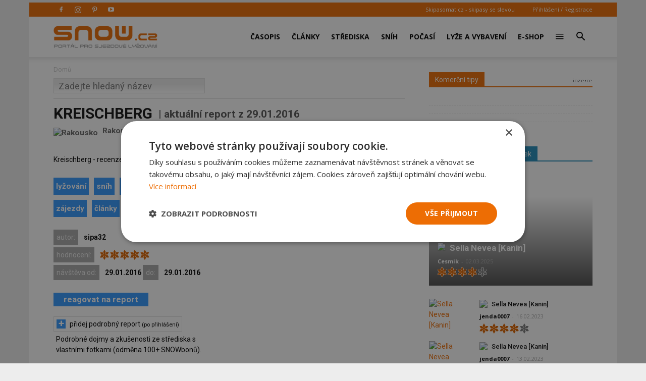

--- FILE ---
content_type: text/html; charset=UTF-8
request_url: https://snow.cz/strediska/reporty/2430-kreischberg
body_size: 22054
content:

<!DOCTYPE html PUBLIC "-//W3C//DTD XHTML+RDFa 1.0//EN" "http://www.w3.org/MarkUp/DTD/xhtml-rdfa-1.dtd"><html xml:lang="cs" lang="cs">
<head>
<meta http-equiv="Content-Type" content="text/html; charset=utf-8" />
<meta name="robots" content="index, follow" />
<meta name="author" content="sipa32" />
<meta name="keywords" content="Kreischberg, lyžování, recenze, Rakousko, Štýrsko, hodnocení, sníh, lyžařské podmínky" />
<meta name="description" content="Aktuální report z lyžařského střediska Kreischberg přímo od lyžařů - lyžařské podmínky, sníh, fronty" />
<meta property="og:title" content="Kreischberg - aktuální report z 29.01.2016" />
<meta property="og:url" content="https://snow.cz/strediska/reporty/2430-kreischberg" />
<meta property="og:type" content="website" />
<meta property="og:site_name" content="SNOW.CZ - vše o lyžování" />
<meta name="viewport" content="width=device-width, initial-scale=1.0" />
<meta property="og:description" content="Aktuální report z lyžařského střediska Kreischberg přímo od lyžařů - lyžařské podmínky, sníh, fronty" />
<meta property="og:image" content="https://farm2.staticflickr.com/1625/24433134269_6f4b1412c6_o.jpg" />

            <script>
                window.dataLayer = window.dataLayer || [];
                
                let initPush = {
    "visitorType": "new",
    "visitorLoginState": "visitor",
    "pageType": "skicentres\/reviews\/review"
};
                
                console.log(initPush);
		        dataLayer.push(initPush);                
            </script>
            
            <!-- Google Tag Manager -->
            <script>(function(w,d,s,l,i){w[l]=w[l]||[];w[l].push({'gtm.start':
            new Date().getTime(),event:'gtm.js'});var f=d.getElementsByTagName(s)[0],
            j=d.createElement(s),dl=l!='dataLayer'?'&l='+l:'';j.async=true;j.src=
            'https://www.googletagmanager.com/gtm.js?id='+i+dl;f.parentNode.insertBefore(j,f);
            })(window,document,'script','dataLayer', 'GTM-5NQFX5HN');</script>
            <!-- End Google Tag Manager -->            
		
<link rel="stylesheet" href="/css/jquery/fancybox/jquery.fancybox.css?v=1496659703" type="text/css" media="screen" />
<link rel="stylesheet" href="/css/jquery/jquery-ui-1.10.0.custom.css?v=1496659703" type="text/css" media="screen" />

<script type="text/javascript" src="https://ajax.googleapis.com/ajax/libs/jquery/1.9.1/jquery.min.js"></script>
<script type="text/javascript" src="https://ajax.googleapis.com/ajax/libs/jqueryui/1.9.2/jquery-ui.min.js"></script>
<script type="text/javascript" src="/js/jquery/asyncFormValidation.js?v=1477924510"></script>
<script type="text/javascript" src="/js/jquery/jquery.fancybox.js?v=1477924510"></script>
<script type="text/javascript" src="//code.jquery.com/jquery-migrate-1.1.1.min.js"></script>

<script type="text/javascript">
//<![CDATA[
$(document).ready(function() {
    	hs.graphicsDir = '/js/highslide/graphics/';
				hs.align = 'center';
				hs.transitions = ['expand', 'crossfade'];
				hs.fadeInOut = true;
				hs.dimmingOpacity = 0.8;
				hs.outlineType = 'rounded-white';
				hs.captionEval = 'this.thumb.alt';
				hs.marginBottom = 105 // make room for the thumbstrip and the controls
				hs.numberPosition = 'caption';

				hs.Expander.prototype.onBeforeExpand = function() {
					$('object,embed,iframe').css('visibility','hidden');
				};

				hs.Expander.prototype.onBeforeClose = function (sender) {
					$('object,embed,iframe').css('visibility','visible');

					// pro multiple drag and drop - oznaceni naposledy vybrane fotky pri ukonceni highslide
					if ($('#list_searched').length > 0) {
						$.fn.drag_drop_selectable.selectNone('list_searched');
						dds = $(sender.a).parent().attr('dds');
						$.fn.drag_drop_selectable.select(dds);
					}
			  	};

				// Add the slideshow providing the controlbar and the thumbstrip
				hs.addSlideshow({
					//slideshowGroup: 'group1',
					interval: 5000,
					repeat: false,
					useControls: true,
					overlayOptions: {
						className: 'text-controls',
						position: 'bottom center',
						relativeTo: 'viewport',
						offsetY: -60

					},
					thumbstrip: {
						position: 'bottom center',
						mode: 'horizontal',
						relativeTo: 'viewport'
					}
				});
		
    Default_Form_DialogLogin_afv = $("#Default_Form_DialogLogin").asyncFormValidation({"url":"\/scripts\/formValidation.php?formClass=Default_Form_DialogLogin"});
    Default_Form_DialogRegister_afv = $("#Default_Form_DialogRegister").asyncFormValidation({"url":"\/scripts\/formValidation.php?formClass=Default_Form_DialogRegister"});
    $(".login-dialog-link").fancybox({"width":"680","minHeight":"710","autoSize":false,"modal":true,"showCloseButton":true,"afterShow":function() {
                    $('.fancybox-skin').append('<a title="Close" class="fancybox-item fancybox-close" href="javascript:jQuery.fancybox.close();"></a>');
                }});
    loginDialog()
});
//]]>

</script><link href="/favicon.ico" rel="icon" type="image/png" />
<link href="/min/ffe445519ff24030caf98de8ca4f19fe.css" media="screen" rel="stylesheet" type="text/css" />
<link href="//fonts.googleapis.com/css?family=Open Sans:300italic,400,400italic,600,600italic,700|Roboto:300,400,400italic,500,500italic,700,900&amp;ver=8.1" media="screen" rel="stylesheet" type="text/css" />
<link href="/min/f44a7e5987c279705d3d264d32861f21.css" media="screen" rel="stylesheet" type="text/css" />
<link href="/feed/articles/atom.xml" rel="alternate" type="application/atom+xml" title="SNOW.CZ - články ATOM" />
<link href="/feed/articles_seznam/atom.xml" rel="alternate" type="application/atom+xml" title="SNOW.CZ - seznam doporučuje ATOM" />
<link href="/feed/forum/atom.xml" rel="alternate" type="application/atom+xml" title="SNOW.CZ - forum ATOM" />
<link href="/feed/reports/atom.xml" rel="alternate" type="application/atom+xml" title="SNOW.CZ - reporty ATOM" />
<link href="/feed/reviews/atom.xml" rel="alternate" type="application/atom+xml" title="SNOW.CZ - recenze ATOM" />
<link href="/feed/analyzer/atom.xml" rel="alternate" type="application/atom+xml" title="SNOW.CZ - lyžařské analýzy ATOM" />
<link href="/feed/photogaleries/atom.xml" rel="alternate" type="application/atom+xml" title="SNOW.CZ - fotogalerie ATOM" />
<link href="/feed/videogaleries/atom.xml" rel="alternate" type="application/atom+xml" title="SNOW.CZ - videogalerie ATOM" />
<link href="/feed/articles/rss.xml" rel="alternate" type="application/rss+xml" title="SNOW.CZ - články RSS" />
<link href="/feed/articles_seznam/rss.xml" rel="alternate" type="application/rss+xml" title="SNOW.CZ - seznam doporučuje RSS" />
<link href="/feed/forum/rss.xml" rel="alternate" type="application/rss+xml" title="SNOW.CZ - forum RSS" />
<link href="/feed/reports/rss.xml" rel="alternate" type="application/rss+xml" title="SNOW.CZ - reporty RSS" />
<link href="/feed/reviews/rss.xml" rel="alternate" type="application/rss+xml" title="SNOW.CZ - recenze RSS" />
<link href="/feed/analyzer/rss.xml" rel="alternate" type="application/rss+xml" title="SNOW.CZ - lyžařské analýzy RSS" />
<link href="/feed/photogaleries/rss.xml" rel="alternate" type="application/rss+xml" title="SNOW.CZ - fotogalerie RSS" />
<link href="/feed/videogaleries/rss.xml" rel="alternate" type="application/rss+xml" title="SNOW.CZ - videogalerie RSS" />
<script type="text/javascript" src="/min/a75ca4ef4422d576555dbf65dee5aeba.js"></script>
<script type="text/javascript">
    //<![CDATA[
    var switchTo5x=true;    //]]>
</script>
<script type="text/javascript" src="https://ws.sharethis.com/button/buttons.js"></script>
<script type="text/javascript">
    //<![CDATA[
    stLight.options({	publisher: "9aef2895-331a-43f6-b848-4459792ada46"});    //]]>
</script>
<script type="text/javascript">
    //<![CDATA[
    
                adocean.init( {"emiter":"cz.adocean.pl","id":"qyqsIrcWTUOUVS3gvrLS7VfVQXyYVocouDa6TTtO.Yb.t7","lazy_loading":1,"advert_title":"","refresh_interval":30,"master":"pyEA7.uzN6z1r3ch_GbvoVmJsOtQ_oM6MgljgmIpNpL.97"});
                $.cookie( 'sw', screen.width);        
                //]]>
</script><meta property="fb:app_id" content="132456338953">
<meta property="fb:pages" content="128204128485">

<script id="mcjs">!function(c,h,i,m,p){m=c.createElement(h),p=c.getElementsByTagName(h)[0],m.async=1,m.src=i,p.parentNode.insertBefore(m,p)}(document,"script",https://chimpstatic.com/mcjs-connected/js/users/2faa4fa79afa06e74ca23446c/078e567934fbe140933c348ee.js);</script>

<title>Kreischberg - aktuální report z 29.01.2016 - SNOW.cz</title>

<script>
    // show menu after scroll
    var tds_snap_menu="snap";

    // nutne pro spravne zobrazeni fotek u clanku
    var td_animation_stack_effect="type0";
    var tds_animation_stack=true;
    var td_animation_stack_specific_selectors=".entry-thumb, img";
    var td_animation_stack_general_selectors=".td-animation-stack img, .td-animation-stack .entry-thumb, .post img";
</script>

</head>
<body class="desktop brand  td-boxed-layout td_category_template_4 td-animation-stack-type0 layout-skicentre">


<!-- Google Tag Manager (noscript) -->
<noscript><iframe src='https://www.googletagmanager.com/ns.html?id=GTM-5NQFX5HN' height='0' width='0' style='display:none;visibility:hidden'></iframe></noscript>
<!-- End Google Tag Manager (noscript) -->
        <div id="fb-root"></div>
<script>(function(d, s, id) {
      var js, fjs = d.getElementsByTagName(s)[0];
      if (d.getElementById(id)) return;
      js = d.createElement(s); js.id = id;
      js.src = "//connect.facebook.net/cs_CZ/sdk.js#xfbml=1&version=v2.0&appId=353788294754238";
      fjs.parentNode.insertBefore(js, fjs);
    }(document, 'script', 'facebook-jssdk'));</script>

<div id='overlay'>
	<div id='img-load'></div>
</div>

<div class="td-scroll-up">
	<i class="td-icon-menu-up"></i>
</div>


<div class="td-menu-background"></div>
<div id="td-mobile-nav" style="min-height: 679px;">
	<div class="td-mobile-container">
		<!-- mobile menu top section -->
		<div class="td-menu-socials-wrap">
			<!-- socials -->
			<div class="td-menu-socials">
                        <span class="td-social-icon-wrap"> <a target="_blank" href="https://www.facebook.com/casopis.snow" title="Facebook">
                <i class="td-icon-font td-icon-facebook"></i>
            </a></span>
                        <span class="td-social-icon-wrap"> <a target="_blank" href="https://www.instagram.com/casopis.snow" title="Instagram">
                <i class="td-icon-font td-icon-instagram"></i>
            </a></span>
                        <span class="td-social-icon-wrap"> <a target="_blank" href="https://cz.pinterest.com/snowmediacz" title="Pinterest">
                <i class="td-icon-font td-icon-pinterest"></i>
            </a></span>
                        <span class="td-social-icon-wrap"> <a target="_blank" href="https://youtube.com/user/SNOWtelevision" title="Youtube">
                <i class="td-icon-font td-icon-youtube"></i>
            </a></span>
                        </div>
			<!-- close button -->
			<div class="td-mobile-close">
				<a href="#"><i class="td-icon-close-mobile"></i></a>
			</div>
		</div>

		<!-- login section -->
		<div class="td-menu-login-section">

		            			<div class="td-guest-wrap">
        				<div class="td-menu-avatar">
        					<div class="td-avatar-container">
        						<img alt="" src="https://farm3.static.flickr.com/2458/3597956888_65e3d332be_o.png"
        							class="avatar avatar-80 photo avatar-default" width="80"
        							height="80">
        					</div>
        				</div>
        				<div class="td-menu-login">
        					<a href='#login-dialog-box' class='login-dialog-link'>Přihlášení / Registrace</a>        				</div>
        			</div>
    			    				</div>

		<!-- menu section -->
		<div class="td-mobile-content">
			<div class="menu-top-menu-snow-container">
				<ul id="menu-top-menu-snow" class="td-mobile-main-menu">					    
						<li  class="menu-item menu-eshop menu-item-has-children" ><a
 class=" td-link-element-after"  href="/casopis"  title="Časopis o lyžování" >Časopis <i class='td-icon-menu-right td-element-after'></i></a>
<ul class='sub-menu'>
<li  class="menu-item menu-item-first" ><a
 href="/casopis/aktualni-cislo"  title="Aktuální vydání časopisu SNOW" >Aktuální číslo SNOW</a>
</li>
<li  class="menu-item " ><a
 href="/casopis/predplatne"  title="Předplatné časopisu SNOW, NORDIC a SWISSmag" >Objednat předplatné</a>
</li>
<li  class="menu-item " ><a
 href="/mojepredplatne" >Proč si předplatit?</a>
</li>
<li  class="menu-item " ><a
 href="/eshop/snow-kolekce"  title="E-shop pro předplatitele - nákup za SNOWbony" >E-shop pro předplatitele</a>
</li>
<li  class="menu-item " ><a
 href="/eshop/kategorie/10-snow" >Objednat 1 číslo SNOW</a>
</li>
<li  class="menu-item " ><a
 href="/casopis/prodejci"  title="Prodejní místa časopisu SNOW - sportovní obchody a trafiky" >Kde koupit časopis SNOW</a>
</li>
<li  class="menu-item " ><a
 href="/casopis/harmonogram" >Harmonogram 2025/26</a>
</li>
</ul>
</li>
<li  class="menu-item menu-portal menu-item-has-children" ><a
 class=" td-link-element-after"  href="/clanky"  title="Články o lyžování" >Články <i class='td-icon-menu-right td-element-after'></i></a>
<ul class='sub-menu'>
<li  class="menu-item " ><a
 href="/skupiny/2-sjezdove-lyzovani"  title="Články o sjezdovém lyžování" >Sjezdové lyžování</a>
</li>
<li  class="menu-item " ><a
 href="/tagy/81-bezecke-lyzovani"  title="Články o běžeckém lyžování" >Běžecké lyžování</a>
</li>
<li  class="menu-item " ><a
 href="/skupiny/14-lyzarske-vybaveni"  title="Články o vybavení na lyže" >Lyžařské vybavení</a>
</li>
<li  class="menu-item " ><a
 href="/skupiny/7-lyzarske-oblasti"  title="Články o lyžařských střediscích" >Lyžařské oblasti</a>
</li>
<li  class="menu-item " ><a
 href="/skupiny/15-zavodni-lyzovani"  title="Články o závodním lyžování" >Závodní lyžování</a>
</li>
<li  class="menu-item " ><a
 href="/skupiny/17-snowbiz" >SNOWbiz - horský byznys</a>
</li>
</ul>
</li>
<li  class="menu-item menu-skicentre menu-item-has-children" ><a
 class=" td-link-element-after"  href="/lyzovani"  title="Lyžování - přehled lyžařských středisek" >Střediska <i class='td-icon-menu-right td-element-after'></i></a>
<ul class='sub-menu'>
<li  class="menu-item menu-item-first" ><a
 href="/strediska/reporty"  title="Aktuální informace z lyžařských středisek" >Aktuální reporty</a>
</li>
<li  class="menu-item " ><a
 href="/lyzovani"  title="Popis lyžařských středisek" >Atlas středisek</a>
</li>
<li  class="menu-item " ><a
 href="/webkamery"  title="Webkamery v lyžařských centrech" >Webkamery</a>
</li>
<li  class="menu-item link-zajezdy hide-seznam" ><a
 href="/zajezdy"  title="Lyžařské zájezdy" >Zájezdy</a>
</li>
</ul>
</li>
<li  class="menu-item menu-skicentre menu-item-has-children" ><a
 class=" td-link-element-after"  href="/snih-stav-snehu"  title="Sněhové zpravodajství, sníh na horách" >Sníh <i class='td-icon-menu-right td-element-after'></i></a>
<ul class='sub-menu'>
<li  class="menu-item menu-item-first" ><a
 href="/snih-stav-snehu/index/order/open_km"  title="Přehled středisek s největším počtem otevřených sjezdovek" >Nejvíce otevřených sjezdovek</a>
</li>
<li  class="menu-item " ><a
 href="/snih-stav-snehu/zeme/1-rakousko/0/order/season_start"  title="Sníh v Rakousku" >Začátek sezóny v Rakousku</a>
</li>
<li  class="menu-item " ><a
 href="/snih-stav-snehu/zeme/34-italie/0/order/season_start"  title="Sníh v Itálii" >Začátek sezóny v Itálii</a>
</li>
<li  class="menu-item " ><a
 href="/snih-stav-snehu/zeme/1-rakousko/0/order/season_end" >Konec sezóny v Rakousku</a>
</li>
<li  class="menu-item " ><a
 href="/snih-stav-snehu/zeme/34-italie/0/order/season_end" >Konec sezóny v Itálii</a>
</li>
</ul>
</li>
<li  class="menu-item menu-skicentre menu-item-has-children" ><a
 class=" td-link-element-after"  href="/predpoved-pocasi"  title="Předpověď počasí" >Počasí <i class='td-icon-menu-right td-element-after'></i></a>
<ul class='sub-menu'>
<li  class="menu-item menu-item-first" ><a
 href="/predpoved-pocasi/order/name/source/zamg"  title="Předpověď počasí pro hory a Alpy" >Horská předpověď počasí</a>
</li>
<li  class="menu-item " ><a
 href="/predpoved-pocasi/order/new_snow/source/ski" >Předpověď nejvíce nového sněhu</a>
</li>
<li  class="menu-item " ><a
 href="/predpoved-pocasi/order/sunshine/source/ski" >Předpověď nejvíce slunce</a>
</li>
</ul>
</li>
<li  class="menu-item menu-market menu-item-has-children" ><a
 class=" td-link-element-after"  href="/tagy/145-lyzarske-vybaveni"  title="Lyžařské vybavení" >Lyže a vybavení <i class='td-icon-menu-right td-element-after'></i></a>
<ul class='sub-menu'>
<li  class="menu-item " ><a
 href="/tagy/373-novinky-ve-vybaveni"  title="Novinky ve vybavení" >Novinky ve vybavení</a>
</li>
<li  class="menu-item " ><a
 href="/tagy/147-test-lyzi"  title="Testy lyží" >Testy lyží</a>
</li>
<li  class="menu-item " ><a
 href="/tagy/1669-recenze"  title="Recenze lyžařského vybavení" >Recenze lyžařského vybavení</a>
</li>
<li  class="menu-item " ><a
 href="/diskuze/61-bazar-lyzarskeho-vybaveni"  title="Bazar lyží a lyžařského vybavení" >Bazar</a>
</li>
</ul>
</li>
<li  class="menu-item menu-eshop hide-seznam" ><a
 href="/eshop"  title="E-shop - dárky pro předplatitele" >E-shop</a>
</li>
<li  class="menu-item menu-portal menu-item-has-children" ><a
 class=" td-link-element-after"  title="Ostatní" ><i class="td-icon-font td-icon-mobile td-icon-mobile-others"></i> <i class='td-icon-menu-right td-element-after'></i></a>
<ul class='sub-menu'>
<li  class="menu-item menu-portalmenu-item-first" ><a
 href="/diskuze" >Diskuze</a>
</li>
<li  class="menu-item " ><a
 href="/fotogalerie"  title="Fotografie z lyžování" >Fotogalerie</a>
</li>
<li  class="menu-item " ><a
 href="/kalendar"  title="Kalendář lyžařských akcí" >Kalendář</a>
</li>
<li  class="menu-item " ><a
 href="/casopis/kontakty"  title="Kontakty - redakce SNOW" >Kontakty</a>
</li>
</ul>
</li>
					</ul>
			</div>
		</div>
	</div>
</div>
<div class="td-search-background"></div>
<div class="td-search-wrap-mob">
	<div class="td-drop-down-search"
		aria-labelledby="td-header-search-button">
		<form method="get" class="td-search-form" id="cse-search-box-mobile"
			action="/vyhledavani">
			<!-- close button -->
			<div class="td-search-close">
				<a href="#"><i class="td-icon-close-mobile"></i></a>
			</div>
			<div role="search" class="td-search-input">
				<span>Vyhledávání</span> 
				<input type="hidden" name="formId" value="cse-search-box-mobile" />
			    <input type="hidden" name="cx" value="partner-pub-7852788872903926:5t6ed0-1676" />
				<input type="hidden" name="cof" value="FORID:11" />
				<input type="hidden" name="ie" value="UTF-8" />
				<input id="td-header-search-mob" name="q"
					autocomplete="off" type="text">
			</div>
		</form>
		<div id="td-aj-search-mob"></div>
	</div>
</div>
<div id="td-outer-wrap" class="td-theme-wrap">

    
<div class="banner-leader"><!-- banner -->
    <div class='banner-wrapper'><div class='banner'>
            <!-- reports leader -->
            <div id='adoceanczlhqqgjmrjv'></div>
            <script type='text/javascript'>
                adocean.addZone( 'slave', 'leader', 'adoceanczlhqqgjmrjv', 0);
            </script></div></div></div><!-- konec banner -->

<div class="td-header-wrap td-header-style-7">

	<!-- top menu full -->
    	<div class="td-header-top-menu-full td-container-wrap ">
		<div class="td-container td-header-row td-header-top-menu">

			<div class="top-bar-style-2">
				<div class="td-header-sp-top-widget">
				    					<span class="td-social-icon-wrap"> 
					   <a target="_blank" rel="nofollow" href="https://www.facebook.com/casopis.snow"
					       title="Facebook"> <i
							class="td-icon-font td-icon-facebook"></i>
					   </a>
					</span>
										<span class="td-social-icon-wrap"> 
					   <a target="_blank" rel="nofollow" href="https://www.instagram.com/casopis.snow"
					       title="Instagram"> <i
							class="td-icon-font td-icon-instagram"></i>
					   </a>
					</span>
										<span class="td-social-icon-wrap"> 
					   <a target="_blank" rel="nofollow" href="https://cz.pinterest.com/snowmediacz"
					       title="Pinterest"> <i
							class="td-icon-font td-icon-pinterest"></i>
					   </a>
					</span>
										<span class="td-social-icon-wrap"> 
					   <a target="_blank" rel="nofollow" href="https://youtube.com/user/SNOWtelevision"
					       title="Youtube"> <i
							class="td-icon-font td-icon-youtube"></i>
					   </a>
					</span>
									</div>
				<div class="td-header-sp-top-menu">
					<div class="menu-top-container">
						<div class="top-header-menu sf-js-enabled">
						    <ul>
	<li><a href="https://skipasomat.cz" target="_blank"
	title="Skipasy se slevou">Skipasomat.cz - skipasy se slevou</a></li>
</ul>
						</div>
					</div>								
					    					<ul class='top-header-menu td_ul_login sf-js-enabled'>
    					   <li><a href='#login-dialog-box' class='login-dialog-link'>Přihlášení / Registrace</a></li>
    					</ul>
    															
				</div>
			</div>
		</div>
	</div>
    	<!-- top menu end -->

	<!-- main menu -->
	<div class="td-header-menu-wrap-full td-container-wrap">
		<div class="td-header-menu-wrap td-header-gradient">
			<div class="td-container td-header-row td-header-main-menu">
                				<div class="td-header-sp-logo">
                    					<div class="td-logo">
						<a class="td-main-logo" href="https://snow.cz">
							<img class="td-retina-data td-retina-version"
							data-retina="/files/logo.png?v=1571691181" title="SNOW.CZ"
							src="/files/logo.png?v=1571691181" alt="snow.cz logo">
                            <span
							class="td-visual-hidden">SNOW.CZ</span>
						</a>
					</div>
				</div>
                				<div id="td-header-menu" role="navigation">
					<div id="td-top-mobile-toggle">
						<a href="#" title="zobrazit menu"><i class="td-icon-font td-icon-mobile"></i></a>
					</div>
                    <div class="td-main-menu-logo td-logo-in-header td-logo-sticky">
                        <a class="td-mobile-logo td-sticky-mobile" href="https://snow.cz">
                            <img class="td-retina-data td-retina-version" title="SNOW.CZ"
                                 data-retina="/images/frontend/logo-mobile.png?v=1571918384"
                                 src="/images/frontend/logo-mobile.png?v=1571918384" alt="snow.cz logo mobile">
                        </a>
                    </div>
                    					<div class="menu-top-menu-snow-container">
                        <ul class="sf-menu sf-js-enabled">	
						    <li class='menu-item td-menu-item td-mega-menu menu-eshop has-submenu'><a class="menu-eshop sf-with-ul level_0" href="/casopis"  title="Časopis o lyžování" >Časopis</a>
            
    <ul class='sub-menu'>
        <li>
            <div class='td-mega-grid'>
                <div class='td_block_wrap td_block_mega_menu'>
                    <div class='td_mega_menu_sub_cats'>
                        <div class='block-mega-child-cats'>
<a  href="/casopis/aktualni-cislo"  title="Aktuální vydání časopisu SNOW" >Aktuální číslo SNOW</a>
	

<a  href="/casopis/predplatne"  title="Předplatné časopisu SNOW, NORDIC a SWISSmag" >Objednat předplatné</a>
	

<a  href="/mojepredplatne" >Proč si předplatit?</a>
	

<a  href="/eshop/snow-kolekce"  title="E-shop pro předplatitele - nákup za SNOWbony" >E-shop pro předplatitele</a>
	

<a  href="/eshop/kategorie/10-snow" >Objednat 1 číslo SNOW</a>
	

<a  href="/casopis/prodejci"  title="Prodejní místa časopisu SNOW - sportovní obchody a trafiky" >Kde koupit časopis SNOW</a>
	

<a  href="/casopis/harmonogram" >Harmonogram 2025/26</a>
	

                        </div>
                    </div>
            
                    <div class="td_block_inner">
                        <div class="td-mega-row">
                        <div class='td-mega-span'><h3 class=''><a class=" text-above " href="/casopis/aktualni-cislo" ><span class='text'>Aktuální vydání časopisu SNOW</span><img src='https://live.staticflickr.com/65535/55043327032_7c7328e74c_o.jpg' title='Aktuální vydání časopisu SNOW'/><div class='clearb'></div></a>
</h3>	

</div><div class='td-mega-span'><h3 class=''><a class=" text-above " href="/eshop/snow-kolekce"  title="Kolekce dárků pro předplatitele SNOW a NORDIC" ><span class='text'>Dárky pro předplatitele</span><img src='https://live.staticflickr.com/65535/54185033253_597c6efcb4_o.jpg' title='Dárky pro předplatitele'/><div class='clearb'></div></a>
</h3>	

</div><div class='td-mega-span'><h3 class=''><a class=" text-above " href="/tagy/15-souteze" ><span class='text'>Soutěže pro čtenáře</span><img src='https://live.staticflickr.com/65535/54963125088_24792ec5ce_o.jpg' title='Soutěže pro čtenáře'/><div class='clearb'></div></a>
</h3>	

</div><div class='td-mega-span'></div>                        </div>
                    </div>
                </div>
            </div>
          </li>
      </ul>
	

</li><li class='menu-item td-menu-item td-mega-menu menu-portal has-submenu'><a class="menu-portal sf-with-ul level_0" href="/clanky"  title="Články o lyžování" >Články</a>
            
    <ul class='sub-menu'>
        <li>
            <div class='td-mega-grid'>
                <div class='td_block_wrap td_block_mega_menu'>
                    <div class='td_mega_menu_sub_cats'>
                        <div class='block-mega-child-cats'>
<a  href="/skupiny/2-sjezdove-lyzovani"  title="Články o sjezdovém lyžování" >Sjezdové lyžování</a>
	

<a  href="/tagy/81-bezecke-lyzovani"  title="Články o běžeckém lyžování" >Běžecké lyžování</a>
	

<a  href="/skupiny/14-lyzarske-vybaveni"  title="Články o vybavení na lyže" >Lyžařské vybavení</a>
	

<a  href="/skupiny/7-lyzarske-oblasti"  title="Články o lyžařských střediscích" >Lyžařské oblasti</a>
	

<a  href="/skupiny/15-zavodni-lyzovani"  title="Články o závodním lyžování" >Závodní lyžování</a>
	

<a  href="/skupiny/17-snowbiz" >SNOWbiz - horský byznys</a>
	

                        </div>
                    </div>
            
                    <div class="td_block_inner">
                        <div class="td-mega-row">
                        <div class='td-mega-span'><h3 class=''><a class=" text-above " href="/tagy/66-vyber-vybaveni"  title="Jak vybrat lyže, lyžařské boty..." ><span class='text'>Jak vybrat lyžařské vybavení</span><img src='https://live.staticflickr.com/65535/48919093483_f6fb90066b_o.jpg' title='Jak vybrat lyžařské vybavení'/><div class='clearb'></div></a>
</h3>	

</div><div class='td-mega-span'><h3 class=''><a class=" text-above " href="/tagy/104-novinky-v-lyzarskych-strediscich"  title="Novinky z lyžařských středisek 2025/26" ><span class='text'>Novinky ze středisek 2025/26</span><img src='https://live.staticflickr.com/65535/53253918442_30c72695c0_o.jpg' title='Novinky ze středisek 2025/26'/><div class='clearb'></div></a>
</h3>	

</div><div class='td-mega-span'><h3 class=''><a class=" text-above " href="/tagy/10-skialpinismus"  title="Skialpinismus a skitouring" ><span class='text'>Tipy pro skialpinisty</span><img src='https://live.staticflickr.com/65535/52394913619_bb4cdaa107_o.jpg' title='Tipy pro skialpinisty'/><div class='clearb'></div></a>
</h3>	

</div><div class='td-mega-span'><h3 class=''><a class=" text-above " href="/tagy/1195-snow-wikipedie-vyuka-a-technika-lyzovani"  title="Tipy pro zlepšení jízdy na lyžích" ><span class='text'>Jak se učit lyžovat a zlepšovat</span><img src='https://live.staticflickr.com/1963/44532086285_328af1db6f_o.jpg' title='Jak se učit lyžovat a zlepšovat'/><div class='clearb'></div></a>
</h3>	

</div><div class='td-mega-span'></div><div class='td-mega-span'></div>                        </div>
                    </div>
                </div>
            </div>
          </li>
      </ul>
	

</li><li class='menu-item td-menu-item td-mega-menu menu-skicentre has-submenu'><a class="menu-skicentre sf-with-ul level_0" href="/lyzovani"  title="Lyžování - přehled lyžařských středisek" >Střediska</a>
            
    <ul class='sub-menu'>
        <li>
            <div class='td-mega-grid'>
                <div class='td_block_wrap td_block_mega_menu'>
                    <div class='td_mega_menu_sub_cats'>
                        <div class='block-mega-child-cats'>
<a  href="/strediska/reporty"  title="Aktuální informace z lyžařských středisek" >Aktuální reporty</a>
	

<a  href="/lyzovani"  title="Popis lyžařských středisek" >Atlas středisek</a>
	

<a  href="/webkamery"  title="Webkamery v lyžařských centrech" >Webkamery</a>
	

<a class="link-zajezdy hide-seznam" href="/zajezdy"  title="Lyžařské zájezdy" >Zájezdy</a>
	

                        </div>
                    </div>
            
                    <div class="td_block_inner">
                        <div class="td-mega-row">
                        <div class='td-mega-span'><h3 class=''><a class=" text-above " href="/snowtour" ><span class='text'>SNOW tour - tipy</span><img src='https://live.staticflickr.com/65535/53912366120_eb9e97f053_o.jpg' title='SNOW tour - tipy'/><div class='clearb'></div></a>
</h3>	

</div><div class='td-mega-span'><h3 class=''><a >Nejnavštěvovanější země</a>
</h3><div class="td_mega_menu_list"><h4 class=''><a class=" text-right " href="/lyzovani/zeme/13-cesko"  title="Lyžování v Česku" ><img src='https://live.staticflickr.com/1866/44057582324_b7aab9593b_o.png' title='Česko'/><span class='text'>Česko</span><div class='clearb'></div></a>
</h4>	

<h4 class=''><a class=" text-right " href="/lyzovani/zeme/42-slovensko"  title="Lyžování na Slovensku" ><img src='https://live.staticflickr.com/1894/43866933105_b081a6ffc4_o.png' title='Slovensko'/><span class='text'>Slovensko</span><div class='clearb'></div></a>
</h4>	

<h4 class=''><a class=" text-right " href="/lyzovani/zeme/1-rakousko"  title="Lyžování v Rakousku" ><img src='https://live.staticflickr.com/1857/43866949815_faa7d07208_o.png' title='Rakousko'/><span class='text'>Rakousko</span><div class='clearb'></div></a>
</h4>	

<h4 class=''><a class=" text-right " href="/lyzovani/zeme/34-italie"  title="Lyžování v Itálii" ><img src='https://live.staticflickr.com/1871/29840137197_9a86d7d8e9_o.png' title='Itálie'/><span class='text'>Itálie</span><div class='clearb'></div></a>
</h4>	

</div>
	

</div><div class='td-mega-span'><h3 class=''><a >Další navštěvované země</a>
</h3><div class="td_mega_menu_list"><h4 class=''><a class=" text-right " href="/lyzovani/zeme/23-francie"  title="Lyžování ve Francii" ><img src='https://live.staticflickr.com/1882/43871545505_5da004e87b_o.png' title='Francie'/><span class='text'>Francie</span><div class='clearb'></div></a>
</h4>	

<h4 class=''><a class=" text-right " href="/lyzovani/zeme/28-svycarsko"  title="Lyžování ve Švýcarsku" ><img src='https://live.staticflickr.com/1878/29844852467_16572bafb4_o.png' title='Švýcarsko'/><span class='text'>Švýcarsko</span><div class='clearb'></div></a>
</h4>	

<h4 class=''><a class=" text-right " href="/lyzovani/zeme/20-nemecko"  title="Lyžování v Německu" ><img src='https://live.staticflickr.com/1955/43629730860_5dcde64c7b_o.png' title='Německo'/><span class='text'>Německo</span><div class='clearb'></div></a>
</h4>	

<h4 class=''><a class=" text-right " href="/lyzovani/zeme/439-slovinsko"  title="Lyžování ve Slovinsku" ><img src='https://live.staticflickr.com/1954/45446940201_772e7feec3_o.png' title='Slovinsko'/><span class='text'>Slovinsko</span><div class='clearb'></div></a>
</h4>	

</div>
	

</div><div class='td-mega-span'></div><div class='td-mega-span'></div><div class='td-mega-span'></div><div class='td-mega-span'></div><div class='td-mega-span'></div>                        </div>
                    </div>
                </div>
            </div>
          </li>
      </ul>
	

</li><li class='menu-item td-menu-item td-mega-menu menu-skicentre has-submenu'><a class="menu-skicentre sf-with-ul level_0" href="/snih-stav-snehu"  title="Sněhové zpravodajství, sníh na horách" >Sníh</a>
            
    <ul class='sub-menu'>
        <li>
            <div class='td-mega-grid'>
                <div class='td_block_wrap td_block_mega_menu'>
                    <div class='td_mega_menu_sub_cats'>
                        <div class='block-mega-child-cats'>
<a  href="/snih-stav-snehu/index/order/open_km"  title="Přehled středisek s největším počtem otevřených sjezdovek" >Nejvíce otevřených sjezdovek</a>
	

<a  href="/snih-stav-snehu/zeme/1-rakousko/0/order/season_start"  title="Sníh v Rakousku" >Začátek sezóny v Rakousku</a>
	

<a  href="/snih-stav-snehu/zeme/34-italie/0/order/season_start"  title="Sníh v Itálii" >Začátek sezóny v Itálii</a>
	

<a  href="/snih-stav-snehu/zeme/1-rakousko/0/order/season_end" >Konec sezóny v Rakousku</a>
	

<a  href="/snih-stav-snehu/zeme/34-italie/0/order/season_end" >Konec sezóny v Itálii</a>
	

                        </div>
                    </div>
            
                    <div class="td_block_inner">
                        <div class="td-mega-row">
                        <div class='td-mega-span'><h3 class=''><a >Sníh střední Evropa</a>
</h3><div class="td_mega_menu_list"><h4 class=''><a class=" text-right " href="/snih-stav-snehu/zeme/13-cesko/0/order/open_km"  title="Sněhové zpravodajství Česko" ><img src='https://live.staticflickr.com/1898/44061996774_03a63a9aa2_o.png' title='Česko'/><span class='text'>Česko</span><div class='clearb'></div></a>
</h4>	

<h4 class=''><a class=" text-right " href="/snih-stav-snehu/zeme/42-slovensko/0/order/open_km"  title="Sněhové zpravodajství Slovensko" ><img src='https://live.staticflickr.com/1851/44731800342_c062fa40ae_o.png' title='Slovensko'/><span class='text'>Slovensko</span><div class='clearb'></div></a>
</h4>	

<h4 class=''><a class=" text-right " href="/snih-stav-snehu/zeme/469-polsko/0/order/open_km"  title="Sníh v Polsku" ><img src='https://live.staticflickr.com/65535/50651772053_89c2ee350a_o.png' title='Polsko'/><span class='text'>Polsko</span><div class='clearb'></div></a>
</h4>	

<h4 class=''><a class=" text-right " href="/snih-stav-snehu/zeme/20-nemecko/0/order/open_km"  title="Sníh Německo" ><img src='https://live.staticflickr.com/65535/50652534371_5e0c1950c9_o.png' title='Německo'/><span class='text'>Německo</span><div class='clearb'></div></a>
</h4>	

</div>
	

</div><div class='td-mega-span'><h3 class=''><a >Sníh Alpy</a>
</h3><div class="td_mega_menu_list"><h4 class=''><a class=" text-right " href="/snih-stav-snehu/zeme/1-rakousko/0/order/open_km"  title="Sněhové zpravodajství Rakousko" ><img src='https://live.staticflickr.com/1849/43871789775_b14c431d1d_o.png' title='Rakousko'/><span class='text'>Rakousko</span><div class='clearb'></div></a>
</h4>	

<h4 class=''><a class=" text-right " href="/snih-stav-snehu/zeme/34-italie/0/order/open_km"  title="Sněhové zpravodajství Itálie" ><img src='https://live.staticflickr.com/1897/44062097764_995df62590_o.png' title='Itálie'/><span class='text'>Itálie</span><div class='clearb'></div></a>
</h4>	

<h4 class=''><a class=" text-right " href="/snih-stav-snehu/zeme/28-svycarsko/0/order/open_km"  title="Sníh ve Švýcarsku" ><img src='https://live.staticflickr.com/1892/44731818892_fee81e59f4_o.png' title='Švýcarsko'/><span class='text'>Švýcarsko</span><div class='clearb'></div></a>
</h4>	

<h4 class=''><a class=" text-right " href="/snih-stav-snehu/zeme/23-francie/0/order/open_km"  title="Sníh ve Francii" ><img src='https://live.staticflickr.com/1855/44781696401_c0c2ab1a88_o.png' title='Francie'/><span class='text'>Francie</span><div class='clearb'></div></a>
</h4>	

</div>
	

</div><div class='td-mega-span'><h3 class=''><a class=" text-above " href="/tagy/88-aktualni-snehove-zpravodajstvi"  title="Kde se aktuálně lyžuje v sezóně 2025/26" ><span class='text'>Kde se aktuálně lyžuje 2025/26</span><img src='https://live.staticflickr.com/65535/54752353335_9abdbee184_o.png' title='Kde se aktuálně lyžuje 2025/26'/><div class='clearb'></div></a>
</h3>	

</div><div class='td-mega-span'></div>                        </div>
                    </div>
                </div>
            </div>
          </li>
      </ul>
	

</li><li class='menu-item td-menu-item td-mega-menu menu-skicentre has-submenu'><a class="menu-skicentre sf-with-ul level_0" href="/predpoved-pocasi"  title="Předpověď počasí" >Počasí</a>
            
    <ul class='sub-menu'>
        <li>
            <div class='td-mega-grid'>
                <div class='td_block_wrap td_block_mega_menu'>
                    <div class='td_mega_menu_sub_cats'>
                        <div class='block-mega-child-cats'>
<a  href="/predpoved-pocasi/order/name/source/zamg"  title="Předpověď počasí pro hory a Alpy" >Horská předpověď počasí</a>
	

<a  href="/predpoved-pocasi/order/new_snow/source/ski" >Předpověď nejvíce nového sněhu</a>
	

<a  href="/predpoved-pocasi/order/sunshine/source/ski" >Předpověď nejvíce slunce</a>
	

                        </div>
                    </div>
            
                    <div class="td_block_inner">
                        <div class="td-mega-row">
                        <div class='td-mega-span'><h3 class=''><a >Počasí střední Evropa a Alpy</a>
</h3><div class="td_mega_menu_list"><h4 class=''><a class=" text-right " href="/predpoved-pocasi/zeme/13-cesko"  title="Předpověď počasí v Česku" ><img src='https://live.staticflickr.com/1851/42965976740_d1450e360f_o.png' title='Česko'/><span class='text'>Česko</span><div class='clearb'></div></a>
</h4>	

<h4 class=''><a class=" text-right " href="/predpoved-pocasi/zeme/42-slovensko"  title="Předpověď počasí na Slovensku" ><img src='https://live.staticflickr.com/1842/29844884557_7e34a51cfb_o.png' title='Slovensko'/><span class='text'>Slovensko</span><div class='clearb'></div></a>
</h4>	

<h4 class=''><a class=" text-right " href="/predpoved-pocasi/zeme/1-rakousko"  title="Počasí v Rakousku" ><img src='https://live.staticflickr.com/1870/43871583035_c4cf3e68d3_o.png' title='Rakousko'/><span class='text'>Rakousko</span><div class='clearb'></div></a>
</h4>	

<h4 class=''><a class=" text-right " href="/predpoved-pocasi/zeme/34-italie"  title="Počasí v Itálii" ><img src='https://live.staticflickr.com/1862/43871595815_7d0a09375a_o.png' title='Itálie'/><span class='text'>Itálie</span><div class='clearb'></div></a>
</h4>	

</div>
	

</div><div class='td-mega-span'><h3 class=''><a >Počasí západní Alpy</a>
</h3><div class="td_mega_menu_list"><h4 class=''><a class=" text-right " href="/predpoved-pocasi/zeme/28-svycarsko"  title="Předpověď počasí ve Švýcarsku" ><img src='https://live.staticflickr.com/1884/29844911577_f5e6c62249_o.png' title='Švýcarsko'/><span class='text'>Švýcarsko</span><div class='clearb'></div></a>
</h4>	

<h4 class=''><a class=" text-right " href="/predpoved-pocasi/zeme/23-francie"  title="Předpověď počasí ve Francii" ><img src='https://live.staticflickr.com/1878/44061939964_424f15233b_o.png' title='Francie'/><span class='text'>Francie</span><div class='clearb'></div></a>
</h4>	

</div>
	

</div><div class='td-mega-span'><h3 class=''><a class=" text-above " href="/clanek/5640"  title="Jaká bude zima 2025/26?" ><span class='text'>Výhled počasí v zimě 2025/26</span><img src='https://live.staticflickr.com/65535/54752225338_4dc937c58d_o.png' title='Výhled počasí v zimě 2025/26'/><div class='clearb'></div></a>
</h3>	

</div>                        </div>
                    </div>
                </div>
            </div>
          </li>
      </ul>
	

</li><li class='menu-item td-menu-item td-mega-menu menu-market has-submenu'><a class="menu-market sf-with-ul level_0" href="/tagy/145-lyzarske-vybaveni"  title="Lyžařské vybavení" >Lyže a vybavení</a>
            
    <ul class='sub-menu'>
        <li>
            <div class='td-mega-grid'>
                <div class='td_block_wrap td_block_mega_menu'>
                    <div class='td_mega_menu_sub_cats'>
                        <div class='block-mega-child-cats'>
<a  href="/tagy/373-novinky-ve-vybaveni"  title="Novinky ve vybavení" >Novinky ve vybavení</a>
	

<a  href="/tagy/147-test-lyzi"  title="Testy lyží" >Testy lyží</a>
	

<a  href="/tagy/1669-recenze"  title="Recenze lyžařského vybavení" >Recenze lyžařského vybavení</a>
	

<a  href="/diskuze/61-bazar-lyzarskeho-vybaveni"  title="Bazar lyží a lyžařského vybavení" >Bazar</a>
	

                        </div>
                    </div>
            
                    <div class="td_block_inner">
                        <div class="td-mega-row">
                        <div class='td-mega-span'><h3 class=''><a class=" text-above " href="/tagy/66-vyber-vybaveni"  title="Jak vybrat lyže, boty a další lyžařské vybavení" ><span class='text'>Jak vybrat lyžařské vybavení</span><img src='https://live.staticflickr.com/65535/48940432106_665ed4f26f_o.jpg' title='Jak vybrat lyžařské vybavení'/><div class='clearb'></div></a>
</h3>	

</div><div class='td-mega-span'><h3 class=''><a class=" text-above " href="https://snow.cz/tagy/1669-recenze-lyzarskeho-vybaveni"  title="Recenze lyžařského vybavení" ><span class='text'>Recenze lyžařského vybavení</span><img src='https://live.staticflickr.com/65535/53368704849_9c4385dea8_o.jpg' title='Recenze lyžařského vybavení'/><div class='clearb'></div></a>
</h3>	

</div><div class='td-mega-span'><h3 class=''><a class=" text-above " href="https://snow.cz/tagy/147-test-lyzi"  title="Testy lyží" ><span class='text'>Testy lyží</span><img src='https://live.staticflickr.com/65535/53368392421_93a9152328_o.jpg' title='Testy lyží'/><div class='clearb'></div></a>
</h3>	

</div><div class='td-mega-span'></div>                        </div>
                    </div>
                </div>
            </div>
          </li>
      </ul>
	

</li><li class='menu-item td-menu-item td-mega-menu menu-eshop hide-seznam no-submenu'><a class="menu-eshop hide-seznam sf-with-ul level_0" href="/eshop"  title="E-shop - dárky pro předplatitele" >E-shop</a>
	

</li><li class='menu-item td-menu-item td-mega-menu menu-portal has-submenu'><a class="menu-portal sf-with-ul level_0" title="Ostatní" ><i class="td-icon-font td-icon-mobile td-icon-mobile-others"></i></a>
            
    <ul class='sub-menu'>
        <li>
            <div class='td-mega-grid'>
                <div class='td_block_wrap td_block_mega_menu'>
                    <div class='td_mega_menu_sub_cats'>
                        <div class='block-mega-child-cats'>
<a class="menu-portal" href="/diskuze" >Diskuze</a>
	

<a  href="/fotogalerie"  title="Fotografie z lyžování" >Fotogalerie</a>
	

<a  href="/kalendar"  title="Kalendář lyžařských akcí" >Kalendář</a>
	

<a  href="/casopis/kontakty"  title="Kontakty - redakce SNOW" >Kontakty</a>
	

                        </div>
                    </div>
            
                    <div class="td_block_inner">
                        <div class="td-mega-row">
                        <div class='td-mega-span'></div><div class='td-mega-span'></div><div class='td-mega-span'></div><div class='td-mega-span'></div>                        </div>
                    </div>
                </div>
            </div>
          </li>
      </ul>
	

</li>						</ul>
					</div>
                    				</div>
                				<div class="td-search-wrapper">
					<div id="td-top-search">
						<!-- Search -->
						<div class="header-search-wrap">
							<div class="dropdown header-search">
								<a id="td-header-search-button" href="#" role="button"
                                   title="vyhledat text"
									class="dropdown-toggle " data-toggle="dropdown"><i
									class="td-icon-search"></i></a> <a
									id="td-header-search-button-mob" href="#" role="button"
                                    title="vyhledat text"
									class="dropdown-toggle " data-toggle="dropdown"><i
									class="td-icon-search"></i></a>
							</div>
						</div>
					</div>
				</div>
				<div class="header-search-wrap">
					<div class="dropdown header-search">
						<div class="td-drop-down-search"
							aria-labelledby="td-header-search-button">
							<form method="get" class="td-search-form" id="cse-search-box"
								action="/vyhledavani">
								<div role="search" class="td-head-form-search-wrap">
									<input id="td-header-search" name="q" autocomplete="off"
										type="text">
								    <input type="hidden" name="cx" value="partner-pub-7852788872903926:5t6ed0-1676" />
    								<input type="hidden" name="cof" value="FORID:11" />
    								<input type="hidden" name="ie" value="UTF-8" />
									<input class="wpb_button wpb_btn-inverse btn"
										id="td-header-search-top" value="Vyhledávání" type="submit">
								</div>
							</form>
							<div id="td-aj-search"></div>
						</div>
					</div>
				</div>
                			</div>
		</div>
	</div>

            <div class="td-banner-wrap-full td-container-wrap ">
            <div id="banner-left-vertical" class="banner-vertical left"><div class='banner-wrapper'><div class='banner'></div></div></div><div id="banner-right-vertical" class="banner-vertical right"><div class='banner-wrapper'><div class='banner'>
            <!-- reports right-vertical -->
            <div id='adoceanczyhhhkwfgdu'></div>
            <script type='text/javascript'>
                adocean.addZone( 'slave', 'right-vertical', 'adoceanczyhhhkwfgdu', 0);
            </script></div></div></div>
		<div class="td-container-header td-header-row td-header-header">
			<div class="td-header-sp-recs">
				<div class="td-header-rec-wrap">
                </div>
			</div>
		</div>
	</div>
    </div>    
    <div class="td-main-content-wrap td-container-wrap">
	<div class="td-container">
		<div class="td-pb-row">
			<div class="td-main-content td-pb-span8">
				<div class="td-ss-main-content" id="content-center">                
                    

<div class="td-category-header">
	
		<div class="td-pb-row">
			<div class="td-pb-span12">
			
			    <div id='messenger' class='pageerrorcontainer' style='display:none;'></div>
                <div class="td-crumb-container">
                    <div class="entry-crumbs">
                                            <a id="breadcrumbs-home" href="/">Domů</a>
                                        </div>
                </div>
			    
			     
			    <div class="snow-autocomplete skicentres" data-url="/skicentres/index/autocomplete" data-section="skicentres">
		    
			<input type="text" name="snow-autocomplete-search" placeholder="Zadejte hledaný název" />
						   
			<div class="snow-autocomplete-results"></div>
		</div>			    							
				<h1 class="entry-title td-page-title">
				    Kreischberg				    
				    				    <span class='td-page-subtitle'>aktuální report z 29.01.2016</span>
				    				</h1>

                
                                    <div class="page-information-bar">
                        
    <ul class="review-attributes float-right">
        <span class="attrib-heading">průměrné hodnocení:</span>
<input type="radio" name="rating_avg" id="rating_avg-1" value="1" disabled="disabled" /><div class='clear'></div><input type="radio" name="rating_avg" id="rating_avg-2" value="2" disabled="disabled" /><div class='clear'></div><input type="radio" name="rating_avg" id="rating_avg-3" value="3" disabled="disabled" /><div class='clear'></div><input type="radio" name="rating_avg" id="rating_avg-4" value="4" disabled="disabled" /><div class='clear'></div><input type="radio" name="rating_avg" id="rating_avg-5" value="5" checked="checked" disabled="disabled" /><div class='clear'></div><script type='text/javascript'> $('input[name=rating_avg]').rating( {cancelValue: ''}); </script>    </ul>
    
    <h2>
        
        <a href="/strediska/reporty/zeme/1-rakousko" class="grey">
            <img class='country-ensign' src="https://farm5.static.flickr.com/4145/4996091378_7d82c23708_o.png" alt="Rakousko" />
            Rakousko        </a>

                <span class="grey"> - </span>
         <a href='/strediska/reporty/zeme/1-rakousko/8-styrsko' title="aktuální reporty v regionu" class="grey">Štýrsko</a>             </h2>                        <div class="clearb"></div>
                    </div>
                			    
			                    <div class='page-description'>    
	                <p>Kreischberg - recenze z osobní návštěvy střediska (aktuální podmínky,
doporučení a zkušenosti)</p>
	            </div>
	            				
							</div>
		</div>
</div>
                                                    
					<div id="review" class="report">	
	
	<div class="main-categories yellow"><ul><li ><a href='/stredisko/305-kreischberg' title='Kreischberg lyžování'>lyžování</a></li>
<li ><a href='/snih-stav-snehu/detail/3271-kreischberg' title='Kreischberg sníh'>sníh</a></li>
<li ><a href='/predpoved-pocasi/detail/193-kreischberg' title='Kreischberg počasí'>počasí</a></li>
<li class='current'><a href='/strediska/reporty/stredisko/305-kreischberg' title='Kreischberg reporty'>reporty</a></li>
<li ><a href='/webkamera/305-kreischberg' title='Kreischberg webkamery'>webkamery</a></li>
<li ><a href='/stredisko/305-kreischberg/mapa' title='Kreischberg mapy'>mapy</a></li>
<li ><a href='/stredisko/305-kreischberg/diskuze' title='Kreischberg diskuze'>diskuze</a></li>
<li ><a href='/stredisko/305-kreischberg/news' title='Kreischberg novinky'>novinky</a></li>
<li ><a href='/stredisko/305-kreischberg/skipas' title='Kreischberg ceny'>ceny</a></li>
<li ><a href='/zajezdy/stredisko/305-kreischberg' title='Kreischberg zájezdy'>zájezdy</a></li>
<li ><a href='/stredisko/305-kreischberg/clanky' title='Kreischberg články'>články</a></li>
</ul><div class="clear"></div></div>
	<div class="review-photo-right">
	<img src='https://farm2.staticflickr.com/1625/24433134269_1e74156822_m.jpg' title='titulní fotka reportu' />	</div>
	
	<div class="review-left">

        <ul class="review-attributes no-break">
            <li>
                <span class="attrib-heading">autor:</span> <a href='/users/show-profile/id_users_profile/633092' title="profil uživatele">sipa32</a>             </li>
                        <li>
                <span class="attrib-heading">hodnocení:</span>
<input type="radio" name="rating" id="rating-1" value="1" disabled="disabled" /><div class='clear'></div><input type="radio" name="rating" id="rating-2" value="2" disabled="disabled" /><div class='clear'></div><input type="radio" name="rating" id="rating-3" value="3" disabled="disabled" /><div class='clear'></div><input type="radio" name="rating" id="rating-4" value="4" disabled="disabled" /><div class='clear'></div><input type="radio" name="rating" id="rating-5" value="5" checked="checked" disabled="disabled" /><div class='clear'></div><script type='text/javascript'> $('input[name=rating]').rating( {cancelValue: ''}); </script>            </li>
                        <li>
                <span class="attrib-heading">návštěva od:</span>
                29.01.2016                <span class="attrib-heading"> do: </span>
                29.01.2016            </li>
                    </ul>

        <div class="review-links">
    	    	</div>

        <a class="button" href="/stredisko/305-kreischberg/diskuze?data=YToyOntzOjc6Im1lc3NhZ2UiO3M6OTA6Iio-PiBSZWFrY2UgbmEgKioiYWt0dcOhbG7DrSByZXBvcnQgeiAyOS4wMS4yMDE2Ijovc3RyZWRpc2thL3JlcG9ydHkvMjQzMC1rcmVpc2NoYmVyZyoqLioKCiI7czo1OiJyZXBseSI7aToxO30,#nove-prihlaseni">reagovat na report</a>
	</div>
		
	<div class="clear"></div>
	<div class="mezera-20"></div>
	
	
<div class="td-block-row">
    <div class="report-link-container td-block-span6">
         <a title="přidat report" class="add-item-link" onclick="showLogin( '/strediska/reporty/pridat-report/id_skicentres_centres/305');" href="javascript:void(0);"><div class='image-button skicentre'><span>+</span></div> přidej podrobný report <small>(po přihlášení)</small></a>         <div class="help">
            <p>Podrobné dojmy a zkušenosti ze střediska s vlastními fotkami (odměna
100+ SNOWbonů).</p>
        </div>
    </div>
</div>	<div class="clear"></div>
	
    <div class="mezera-10"></div>
	<div class='banner-wrapper'><div class='banner'>
            <!-- reports center-01 -->
            <div id='adoceanczkdnqfxkkfq'></div>
            <script type='text/javascript'>
                adocean.addZone( 'slave', 'center-01', 'adoceanczkdnqfxkkfq', 0);
            </script></div></div>        <div class="clearb"></div>
	
	<div class="block">
		<h2 class="skicentre-color">Celkový dojem z návštěvy střediska</h2>
		<p>Na Kreischbergu jsem byl opět po třech letech. Hlavní změnou bylo
vybudování nové desetimístné kabiny v horní části areálu, takže
odpadá nutnost dostat se na vrchol pouze pomocí dlouhých kotev. Tak jako
minule byly ráno všechny sjezdovky upraveny do kvality německé dálnice.
tady si na rovině opravdu dávají záležet. Někdo může říct že je to
nudné, ale ráno, když na sjezdovkách nikdo není, tak se na nich dá jet
opravdu rychle.</p>
	</div>
	
		<div class="block">
		<h2 class="skicentre-color">Nejsilnější zážitky a zkušenosti z návštěvy střediska</h2>
		<div class="text-parts">
		<p><b>Sjezdovky:</b> <p>Každý zde najde to, co mu právě vyhovuje. Zejména pro děti nebo ty,
kteří se učí lyžovat, je zde snad 150 m široká a mírná rovná sjezdovka
pod horním úsekem kabinkové lanovky jedoucí z údolí. Dále nová a velmi
příjemná, asi 3 km dlouhá červená trať u horní nové desetimístné
kabinky. Nejsportovnější je černý sjezd do údolí.</p>
</p><p><b>Sněhové podmínky:</b> <p>Dostatek technického a v horní části i přírodního sněhu. Vše
otevřeno v plné šíři.</p>
</p><p><b>Komfort – lanovky, vleky a zázemí:</b> <p>Kombinace všech druhů lanovek. Nejmodernější desetimístná kabina.
Úplně v levé části areálu je v provozu jedna stará dvousedačka. Je sice
pomalá, s malou kapacitou, ale jedině s ní se dá dostat na velmi pěkné
červené a černé tratě na konci areálu. Právě díky malé kapacitě této
lanovky na nich spolehlivě najdete manšestr i v pozdní odpoledni. Navíc má
lanovka tu výhodu, že jede přímo na jih, tak se za tu dlouhou dobu na ní
slušně opálíte <img src="/texyla/emoticons/texy/wink.gif" alt=";-)"
class="emoticon"></p>
</p><p><b>Zalidněnost:</b> </p><p><p>Všude minimální, bez jakéhokoli čekání.</p>
</p><p><b>Občerstvení a aprés-ski:</b> <p>Několik několik chat a restaurací. Doporučuji Rieglerhütte u horní
stanice hlavní lanovky z údolí.</p>
</p><p><b>Doprava do střediska a parkování:</b> <p>Velké parkoviště zdarma přímo u dojezdu sjezdovky ke spodní
stanici.</p>
</p>		</div>
	</div>
		
		<div class="block images-list-container highslide-gallery">
		<a href='https://farm2.staticflickr.com/1521/24707288111_a333bcac70_b.jpg' class='highslide' onclick='return hs.expand(this)' title='fotografie ze střediska'>
					<img src='https://farm2.staticflickr.com/1521/24707288111_a333bcac70_s.jpg' alt='' title='' />
				</a><a href='https://farm2.staticflickr.com/1625/24433134269_1e74156822_b.jpg' class='highslide' onclick='return hs.expand(this)' title='fotografie ze střediska'>
					<img src='https://farm2.staticflickr.com/1625/24433134269_1e74156822_s.jpg' alt='' title='' />
				</a><a href='https://farm2.staticflickr.com/1531/24682947122_61efcd38fd_b.jpg' class='highslide' onclick='return hs.expand(this)' title='fotografie ze střediska'>
					<img src='https://farm2.staticflickr.com/1531/24682947122_61efcd38fd_s.jpg' alt='' title='' />
				</a><a href='https://farm2.staticflickr.com/1483/24774546936_71c310713d_b.jpg' class='highslide' onclick='return hs.expand(this)' title='fotografie ze střediska'>
					<img src='https://farm2.staticflickr.com/1483/24774546936_71c310713d_s.jpg' alt='' title='' />
				</a>		<div class="clearb"></div>
	</div>
	
		
		<div class="block">
		<H2>+ plusy</H2>
		<ul>
		<li>Výběr všech druhů sjezdovek</li><li>Velmi vhodné pro rodiny s dětmi</li><li>Možnost velmi rychlého sportovního svezení</li><li>Široké a přehledné tratě</li><li>Parkování až u sjezdovky</li>		</ul>
	</div>
		
		<div class="block minus">
		<H2>- mínusy</H2>
		<ul>
		<li>Ani z vrcholu 2 218 m nejsou vidět v okolí ty správně vysoké hory</li>		</ul>
	</div>
		
		
	<div class="mezera-10"></div>
	
	
	<div class="add-this">
		<div class="share-box">
<span class='st_facebook_hcount' displayText='Facebook'></span>
<span class='st_fblike_hcount' displayText='Facebook Like' st_image='https://farm2.staticflickr.com/1625/24433134269_6f4b1412c6_o.jpg'></span>
<span class='st_twitter_hcount' displayText='Tweet'></span>
<span class='st_email_hcount' displayText='Email'></span>
		</div>	</div>
			
    <div class="clear"></div>
	
	<!--  diskuze pod polozkou -->
	            <a class="button float-left" href="/strediska/reporty/stredisko/305-kreischberg">zpět na přehled všech reportů</a>
            <a class="button float-right right" href="/stredisko/305-kreischberg/diskuze?data=YToyOntzOjc6Im1lc3NhZ2UiO3M6OTA6Iio-PiBSZWFrY2UgbmEgKioiYWt0dcOhbG7DrSByZXBvcnQgeiAyOS4wMS4yMDE2Ijovc3RyZWRpc2thL3JlcG9ydHkvMjQzMC1rcmVpc2NoYmVyZyoqLioKCiI7czo1OiJyZXBseSI7aToxO30,#nove-prihlaseni">reagovat na report</a>
	    <div class="clear"></div>
	    <div class="mezera-20"></div>
		
	<hr /><h2 class='skicentre-color'>Níže naleznete další reporty ze střediska</h2><div class='mezera-20'></div><div class="article report" id="review_8891">
    <div class="review-photo-left">
        <a href='/strediska/reporty/8891-kreischberg'><img src='https://live.staticflickr.com/65535/54230738934_4966a1faaf_s.jpg' title='titulní fotka reportu' /></a>    </div>
    <div class="review-container">
        <h2><a class='skicentre-color' href='/strediska/reporty/8891-kreischberg' title='podrobnosti reportu'>
    22. - 23.12.2024</a><small>&nbsp; | Kreischberg</small></h2>
        <div class="review-content-attributes">
            <ul class="review-attributes no-break">
                <li>
                    <span class="attrib-heading">autor:</span>  <a href='/users/show-profile/id_users_profile/16895' title="profil uživatele">22988</a>                 </li>
                                <li>
                    <span class="attrib-heading">hodnocení:</span>
<input type="radio" name="rating_8891" id="rating_8891-1" value="1" disabled="disabled" /><div class='clear'></div><input type="radio" name="rating_8891" id="rating_8891-2" value="2" disabled="disabled" /><div class='clear'></div><input type="radio" name="rating_8891" id="rating_8891-3" value="3" disabled="disabled" /><div class='clear'></div><input type="radio" name="rating_8891" id="rating_8891-4" value="4" checked="checked" disabled="disabled" /><div class='clear'></div><input type="radio" name="rating_8891" id="rating_8891-5" value="5" disabled="disabled" /><div class='clear'></div><script type='text/javascript'> $('input[name=rating_8891]').rating( {cancelValue: ''}); </script>                </li>
                            </ul>
        </div>
        <div class="review-content-holder-left">
            <p>Pro nedělní a pondělní lyžování jsme vybrali perlu údolí Murtal,
tedy středisko Kreischberg. V provozu je většina areálu včetně černého
sjezdu do údolí. V neděli byla velká zalidněnost, v pondělí o dost
menší a na Štědrý den podle obsazenosti parkoviště byla komorní
návštěva. Jako jedno z mála střed...</p>
        </div>
        <div class="clearb"></div>
                <!-- a class="float-right button smaller" href="/strediska/reporty/8891-kreischberg">zobrazit celý report</a-->
            </div>
    <div class="clearb"></div>
</div><div class="article report" id="review_8867">
    <div class="review-photo-left">
        <a href='/strediska/reporty/8867-kreischberg'><img src='https://live.staticflickr.com/65535/54214414824_fc64c5b755_s.jpg' title='Cervena 9 po ranu' /></a>    </div>
    <div class="review-container">
        <h2><a class='skicentre-color' href='/strediska/reporty/8867-kreischberg' title='podrobnosti reportu'>
    17. - 18.12.2024</a><small>&nbsp; | Kreischberg</small></h2>
        <div class="review-content-attributes">
            <ul class="review-attributes no-break">
                <li>
                    <span class="attrib-heading">autor:</span>  <a href='/users/show-profile/id_users_profile/1321' title="profil uživatele">Cipous</a>                 </li>
                                <li>
                    <span class="attrib-heading">hodnocení:</span>
<input type="radio" name="rating_8867" id="rating_8867-1" value="1" disabled="disabled" /><div class='clear'></div><input type="radio" name="rating_8867" id="rating_8867-2" value="2" disabled="disabled" /><div class='clear'></div><input type="radio" name="rating_8867" id="rating_8867-3" value="3" disabled="disabled" /><div class='clear'></div><input type="radio" name="rating_8867" id="rating_8867-4" value="4" disabled="disabled" /><div class='clear'></div><input type="radio" name="rating_8867" id="rating_8867-5" value="5" checked="checked" disabled="disabled" /><div class='clear'></div><script type='text/javascript'> $('input[name=rating_8867]').rating( {cancelValue: ''}); </script>                </li>
                            </ul>
        </div>
        <div class="review-content-holder-left">
            <p>Kreischberg jsme vybrali jako stredisko vhodne pro deti, ktere je v provozu z
rozumne casti a zaroven je dojezdova vzdalenost z Moravy okolo 6 h. Zaroven jsme
jeli "na predpoved", takze bylo slunecno a teda zaroven na prosinec strasne
teplo (+7 °C ve 2 000 m n. m.).</p>
        </div>
        <div class="clearb"></div>
                <!-- a class="float-right button smaller" href="/strediska/reporty/8867-kreischberg">zobrazit celý report</a-->
            </div>
    <div class="clearb"></div>
</div><div class="article report" id="review_8429">
    <div class="review-photo-left">
        <a href='/strediska/reporty/8429-kreischberg'><img src='https://live.staticflickr.com/65535/53409039665_33d99511e5_s.jpg' title='titulní fotka reportu' /></a>    </div>
    <div class="review-container">
        <h2><a class='skicentre-color' href='/strediska/reporty/8429-kreischberg' title='podrobnosti reportu'>
    14. - 17.12.2023</a><small>&nbsp; | Kreischberg</small></h2>
        <div class="review-content-attributes">
            <ul class="review-attributes no-break">
                <li>
                    <span class="attrib-heading">autor:</span>  <a href='/users/show-profile/id_users_profile/614548' title="profil uživatele">kejsina</a>                 </li>
                                <li>
                    <span class="attrib-heading">hodnocení:</span>
<input type="radio" name="rating_8429" id="rating_8429-1" value="1" disabled="disabled" /><div class='clear'></div><input type="radio" name="rating_8429" id="rating_8429-2" value="2" disabled="disabled" /><div class='clear'></div><input type="radio" name="rating_8429" id="rating_8429-3" value="3" disabled="disabled" /><div class='clear'></div><input type="radio" name="rating_8429" id="rating_8429-4" value="4" disabled="disabled" /><div class='clear'></div><input type="radio" name="rating_8429" id="rating_8429-5" value="5" checked="checked" disabled="disabled" /><div class='clear'></div><script type='text/javascript'> $('input[name=rating_8429]').rating( {cancelValue: ''}); </script>                </li>
                            </ul>
        </div>
        <div class="review-content-holder-left">
            <p>Parádní prodloužený předvánoční víkend na horách. Byla to naše
již šestá návštěva tohoto střediska a opět splnilo naše
očekávání.</p>
        </div>
        <div class="clearb"></div>
                <!-- a class="float-right button smaller" href="/strediska/reporty/8429-kreischberg">zobrazit celý report</a-->
            </div>
    <div class="clearb"></div>
</div><div class="article report" id="review_8359">
    <div class="review-photo-left">
        <a href='/strediska/reporty/8359-kreischberg'><img src='https://live.staticflickr.com/65535/52814952499_c5102e85ab_s.jpg' title='černá 16 u bubliny Sixpack ' /></a>    </div>
    <div class="review-container">
        <h2><a class='skicentre-color' href='/strediska/reporty/8359-kreischberg' title='podrobnosti reportu'>
    08. - 09.04.2023</a><small>&nbsp; | Kreischberg</small></h2>
        <div class="review-content-attributes">
            <ul class="review-attributes no-break">
                <li>
                    <span class="attrib-heading">autor:</span>  <a href='/users/show-profile/id_users_profile/16895' title="profil uživatele">22988</a>                 </li>
                                <li>
                    <span class="attrib-heading">hodnocení:</span>
<input type="radio" name="rating_8359" id="rating_8359-1" value="1" disabled="disabled" /><div class='clear'></div><input type="radio" name="rating_8359" id="rating_8359-2" value="2" disabled="disabled" /><div class='clear'></div><input type="radio" name="rating_8359" id="rating_8359-3" value="3" disabled="disabled" /><div class='clear'></div><input type="radio" name="rating_8359" id="rating_8359-4" value="4" disabled="disabled" /><div class='clear'></div><input type="radio" name="rating_8359" id="rating_8359-5" value="5" checked="checked" disabled="disabled" /><div class='clear'></div><script type='text/javascript'> $('input[name=rating_8359]').rating( {cancelValue: ''}); </script>                </li>
                            </ul>
        </div>
        <div class="review-content-holder-left">
            <p>Chladné počasí o Velikonocich lákalo na lyžovačku a areál Kreischberg
byl kompletně v provozu. Sobota a neděle byla zamračená a během dne padal
nový prašan zhruba od 1 400 m n. m., zato v údolí sice zamračeno, ale bez
srážek a sucho. Zamračené počasí odradilo hodně lyžařů, kterých na
sjezdovkách neb...</p>
        </div>
        <div class="clearb"></div>
                <!-- a class="float-right button smaller" href="/strediska/reporty/8359-kreischberg">zobrazit celý report</a-->
            </div>
    <div class="clearb"></div>
</div><div class="article report" id="review_7949">
    <div class="review-photo-left">
        <a href='/strediska/reporty/7949-kreischberg'><img src='https://live.staticflickr.com/65535/52614877977_cd7d014a2c_s.jpg' title='Červeno-modrá č. 3' /></a>    </div>
    <div class="review-container">
        <h2><a class='skicentre-color' href='/strediska/reporty/7949-kreischberg' title='podrobnosti reportu'>
    08.01.2023</a><small>&nbsp; | Kreischberg</small></h2>
        <div class="review-content-attributes">
            <ul class="review-attributes no-break">
                <li>
                    <span class="attrib-heading">autor:</span>  <a href='/users/show-profile/id_users_profile/25' title="profil uživatele">Radek Holub - SNOW</a>                 </li>
                                <li>
                    <span class="attrib-heading">hodnocení:</span>
<input type="radio" name="rating_7949" id="rating_7949-1" value="1" disabled="disabled" /><div class='clear'></div><input type="radio" name="rating_7949" id="rating_7949-2" value="2" disabled="disabled" /><div class='clear'></div><input type="radio" name="rating_7949" id="rating_7949-3" value="3" disabled="disabled" /><div class='clear'></div><input type="radio" name="rating_7949" id="rating_7949-4" value="4" checked="checked" disabled="disabled" /><div class='clear'></div><input type="radio" name="rating_7949" id="rating_7949-5" value="5" disabled="disabled" /><div class='clear'></div><script type='text/javascript'> $('input[name=rating_7949]').rating( {cancelValue: ''}); </script>                </li>
                            </ul>
        </div>
        <div class="review-content-holder-left">
            <p>Kreischberg, středně velký areál nedaleko štýrského města Murau, se i
přes svou menší rozlohu rozvinul na úroveň místního top resortu s velkou
návštěvnickou kapacitou, dálničními a perfektně upravenými sjezdovkami,
moderními lanovkami a špičkovým snowparkem. Díky severní orientaci svahu
jsou aktuáln...</p>
        </div>
        <div class="clearb"></div>
                <!-- a class="float-right button smaller" href="/strediska/reporty/7949-kreischberg">zobrazit celý report</a-->
            </div>
    <div class="clearb"></div>
</div><div class="article report" id="review_7902">
    <div class="review-photo-left">
        <a href='/strediska/reporty/7902-kreischberg'><img src='https://live.staticflickr.com/65535/52584411942_943cf52b6c_s.jpg' title='Vrcholek Kreischbergu tvoří přirozený střed areálu, odkud ať dolů, tak doleva vedou skoro samé modré.' /></a>    </div>
    <div class="review-container">
        <h2><a class='skicentre-color' href='/strediska/reporty/7902-kreischberg' title='podrobnosti reportu'>
    17. - 18.12.2022</a><small>&nbsp; | Kreischberg</small></h2>
        <div class="review-content-attributes">
            <ul class="review-attributes no-break">
                <li>
                    <span class="attrib-heading">autor:</span>  <a href='/users/show-profile/id_users_profile/25387' title="profil uživatele">cypysek</a>                 </li>
                                <li>
                    <span class="attrib-heading">hodnocení:</span>
<input type="radio" name="rating_7902" id="rating_7902-1" value="1" disabled="disabled" /><div class='clear'></div><input type="radio" name="rating_7902" id="rating_7902-2" value="2" disabled="disabled" /><div class='clear'></div><input type="radio" name="rating_7902" id="rating_7902-3" value="3" disabled="disabled" /><div class='clear'></div><input type="radio" name="rating_7902" id="rating_7902-4" value="4" disabled="disabled" /><div class='clear'></div><input type="radio" name="rating_7902" id="rating_7902-5" value="5" checked="checked" disabled="disabled" /><div class='clear'></div><script type='text/javascript'> $('input[name=rating_7902]').rating( {cancelValue: ''}); </script>                </li>
                            </ul>
        </div>
        <div class="review-content-holder-left">
            <p>Středisko dostupné pohodlně z údolí - v polovině prosince v provozu
téměř vše, i černočerná sjezdovka ve spodní části areálu. Za pár
hodin se člověk může ulyžovat k smrti.</p>
        </div>
        <div class="clearb"></div>
                <!-- a class="float-right button smaller" href="/strediska/reporty/7902-kreischberg">zobrazit celý report</a-->
            </div>
    <div class="clearb"></div>
</div><div class="article report" id="review_7879">
    <div class="review-photo-left">
        <a href='/strediska/reporty/7879-kreischberg'><img src='https://live.staticflickr.com/65535/52573029451_62dc8a9177_s.jpg' title='titulní fotka reportu' /></a>    </div>
    <div class="review-container">
        <h2><a class='skicentre-color' href='/strediska/reporty/7879-kreischberg' title='podrobnosti reportu'>
    16. - 18.12.2022</a><small>&nbsp; | Kreischberg</small></h2>
        <div class="review-content-attributes">
            <ul class="review-attributes no-break">
                <li>
                    <span class="attrib-heading">autor:</span>  <a href='/users/show-profile/id_users_profile/614548' title="profil uživatele">kejsina</a>                 </li>
                                <li>
                    <span class="attrib-heading">hodnocení:</span>
<input type="radio" name="rating_7879" id="rating_7879-1" value="1" disabled="disabled" /><div class='clear'></div><input type="radio" name="rating_7879" id="rating_7879-2" value="2" disabled="disabled" /><div class='clear'></div><input type="radio" name="rating_7879" id="rating_7879-3" value="3" disabled="disabled" /><div class='clear'></div><input type="radio" name="rating_7879" id="rating_7879-4" value="4" disabled="disabled" /><div class='clear'></div><input type="radio" name="rating_7879" id="rating_7879-5" value="5" checked="checked" disabled="disabled" /><div class='clear'></div><script type='text/javascript'> $('input[name=rating_7879]').rating( {cancelValue: ''}); </script>                </li>
                            </ul>
        </div>
        <div class="review-content-holder-left">
            <p>Předvánoční lyžování v tomto menším středisku opět potěšilo. V
provozu vše včetně sjezdu do údolí.</p>
        </div>
        <div class="clearb"></div>
                <!-- a class="float-right button smaller" href="/strediska/reporty/7879-kreischberg">zobrazit celý report</a-->
            </div>
    <div class="clearb"></div>
</div><div class="article report" id="review_7645">
    <div class="review-photo-left">
        <a href='/strediska/reporty/7645-kreischberg'><img src='https://live.staticflickr.com/65535/51929228772_568fe348e8_s.jpg' title='titulní fotka reportu' /></a>    </div>
    <div class="review-container">
        <h2><a class='skicentre-color' href='/strediska/reporty/7645-kreischberg' title='podrobnosti reportu'>
    06. - 08.03.2022</a><small>&nbsp; | Kreischberg</small></h2>
        <div class="review-content-attributes">
            <ul class="review-attributes no-break">
                <li>
                    <span class="attrib-heading">autor:</span>  <a href='/users/show-profile/id_users_profile/15080' title="profil uživatele">zdenek.b</a>                 </li>
                                <li>
                    <span class="attrib-heading">hodnocení:</span>
<input type="radio" name="rating_7645" id="rating_7645-1" value="1" disabled="disabled" /><div class='clear'></div><input type="radio" name="rating_7645" id="rating_7645-2" value="2" disabled="disabled" /><div class='clear'></div><input type="radio" name="rating_7645" id="rating_7645-3" value="3" disabled="disabled" /><div class='clear'></div><input type="radio" name="rating_7645" id="rating_7645-4" value="4" disabled="disabled" /><div class='clear'></div><input type="radio" name="rating_7645" id="rating_7645-5" value="5" checked="checked" disabled="disabled" /><div class='clear'></div><script type='text/javascript'> $('input[name=rating_7645]').rating( {cancelValue: ''}); </script>                </li>
                            </ul>
        </div>
        <div class="review-content-holder-left">
            <p>V naší oblasti jsou tento týden jarní prázdniny, tak jsme zvolili pro
nás dobře dostupný Kreischberg v oblasti Murau ve Štýrsku. Z pohledu
rakouského měřítka nepříliš veliké středisko, pro nás na dva dny
výborné. Bonusem parádní počasí - Vídeňáci měli volno v předchozím
týdnu, takže už volné sjezdov...</p>
        </div>
        <div class="clearb"></div>
                <!-- a class="float-right button smaller" href="/strediska/reporty/7645-kreischberg">zobrazit celý report</a-->
            </div>
    <div class="clearb"></div>
</div><div class="article report" id="review_7222">
    <div class="review-photo-left">
        <a href='/strediska/reporty/7222-kreischberg'><img src='https://live.staticflickr.com/65535/51794936359_85a2a92dcf_s.jpg' title='úvodní pasáž sjezdovek 9, 10, 10a a 11' /></a>    </div>
    <div class="review-container">
        <h2><a class='skicentre-color' href='/strediska/reporty/7222-kreischberg' title='podrobnosti reportu'>
    30.12.2021 - 01.01.2022</a><small>&nbsp; | Kreischberg</small></h2>
        <div class="review-content-attributes">
            <ul class="review-attributes no-break">
                <li>
                    <span class="attrib-heading">autor:</span>  <a href='/users/show-profile/id_users_profile/1221' title="profil uživatele">parezzbablu</a>                 </li>
                                <li>
                    <span class="attrib-heading">hodnocení:</span>
<input type="radio" name="rating_7222" id="rating_7222-1" value="1" disabled="disabled" /><div class='clear'></div><input type="radio" name="rating_7222" id="rating_7222-2" value="2" disabled="disabled" /><div class='clear'></div><input type="radio" name="rating_7222" id="rating_7222-3" value="3" disabled="disabled" /><div class='clear'></div><input type="radio" name="rating_7222" id="rating_7222-4" value="4" checked="checked" disabled="disabled" /><div class='clear'></div><input type="radio" name="rating_7222" id="rating_7222-5" value="5" disabled="disabled" /><div class='clear'></div><script type='text/javascript'> $('input[name=rating_7222]').rating( {cancelValue: ''}); </script>                </li>
                            </ul>
        </div>
        <div class="review-content-holder-left">
            <p>Návrat na Kreischberg po cca 7 až 8 letech - okouknu, co je nového.
Sympatické středisko cca 4 a půl hoďky jízdy z Brna. Na dva tři dny
dostačující. Na delší dobu už bych to nedoporučoval, případně
zkombinovat s více či méně vzdálenými středisky - Lachtal, Turracher
hohe, Fanninberg, Katschberg, ...</p>
        </div>
        <div class="clearb"></div>
                <!-- a class="float-right button smaller" href="/strediska/reporty/7222-kreischberg">zobrazit celý report</a-->
            </div>
    <div class="clearb"></div>
</div><div class="article report" id="review_6691">
    <div class="review-photo-left">
        <a href='/strediska/reporty/6691-kreischberg'><img src='https://live.staticflickr.com/65535/49633397228_f54e0495af_s.jpg' title='titulní fotka reportu' /></a>    </div>
    <div class="review-container">
        <h2><a class='skicentre-color' href='/strediska/reporty/6691-kreischberg' title='podrobnosti reportu'>
    29.02. - 07.03.2020</a><small>&nbsp; | Kreischberg</small></h2>
        <div class="review-content-attributes">
            <ul class="review-attributes no-break">
                <li>
                    <span class="attrib-heading">autor:</span>  <a href='/users/show-profile/id_users_profile/629794' title="profil uživatele">Špaky</a>                 </li>
                                <li>
                    <span class="attrib-heading">hodnocení:</span>
<input type="radio" name="rating_6691" id="rating_6691-1" value="1" disabled="disabled" /><div class='clear'></div><input type="radio" name="rating_6691" id="rating_6691-2" value="2" disabled="disabled" /><div class='clear'></div><input type="radio" name="rating_6691" id="rating_6691-3" value="3" disabled="disabled" /><div class='clear'></div><input type="radio" name="rating_6691" id="rating_6691-4" value="4" disabled="disabled" /><div class='clear'></div><input type="radio" name="rating_6691" id="rating_6691-5" value="5" checked="checked" disabled="disabled" /><div class='clear'></div><script type='text/javascript'> $('input[name=rating_6691]').rating( {cancelValue: ''}); </script>                </li>
                            </ul>
        </div>
        <div class="review-content-holder-left">
            <p>Týdenní pobyt čtyř rodin o jarních prázdninách s dětmi splnil
očekávání: dobře jsme si zalyžovali, počasí celkem přálo, středisko
menší, ale každý si zde svoje našel. Výhodou pro nás bylo ubytování
hned u nástupní kabinky, takže jsme šli lyžovat podle nálady a
počasí.</p>
        </div>
        <div class="clearb"></div>
                <!-- a class="float-right button smaller" href="/strediska/reporty/6691-kreischberg">zobrazit celý report</a-->
            </div>
    <div class="clearb"></div>
</div><div class="article report" id="review_6607">
    <div class="review-photo-left">
        <img src='https://farm6.static.flickr.com/5058/5531616384_4633716188_s.jpg' title='titulní fotka reportu' />    </div>
    <div class="review-container">
        <h2>15. - 22.02.2020<small>&nbsp; | Kreischberg</small></h2>
        <div class="review-content-attributes">
            <ul class="review-attributes no-break">
                <li>
                    <span class="attrib-heading">autor:</span> .                </li>
                                <li>
                    <span class="attrib-heading">hodnocení:</span>
<input type="radio" name="rating_6607" id="rating_6607-1" value="1" disabled="disabled" /><div class='clear'></div><input type="radio" name="rating_6607" id="rating_6607-2" value="2" checked="checked" disabled="disabled" /><div class='clear'></div><input type="radio" name="rating_6607" id="rating_6607-3" value="3" disabled="disabled" /><div class='clear'></div><input type="radio" name="rating_6607" id="rating_6607-4" value="4" disabled="disabled" /><div class='clear'></div><input type="radio" name="rating_6607" id="rating_6607-5" value="5" disabled="disabled" /><div class='clear'></div><script type='text/javascript'> $('input[name=rating_6607]').rating( {cancelValue: ''}); </script>                </li>
                            </ul>
        </div>
        <div class="review-content-holder-left">
            <p>Z některých reportů mám pocit, že jsme byli někde jinde... Na
Kreischberg jezdíme opakovaně, letos znovu po cca 3 letech a nepříjemně
jsme byli překvapeni přelidněností areálu. Ráno jsme čekali na kabinku od
20 do 60 minut, čekalo se i na ostatní lanovky a sedačky v horní části,
byť ne tak dlouho. Ale oproti předchozím letům velké zklamání, opravdu
hodně lidí na lanovkách, v restauracích jsme za celý týden nedostali
místo uvnitř. Jeli jsme sice v atraktivním termínu jarních prázdnin, ale
tak jezdíme kvůli dětem vždy. Jinak středisko příjemné, dobré široké
sjezdovky, na Rosenkranzhöhe náročnější.</p>
        </div>
        <div class="clearb"></div>
            </div>
    <div class="clearb"></div>
</div><div class="article report" id="review_6184">
    <div class="review-photo-left">
        <a href='/strediska/reporty/6184-kreischberg'><img src='https://live.staticflickr.com/65535/49316217143_71bce8af2d_s.jpg' title='titulní fotka reportu' /></a>    </div>
    <div class="review-container">
        <h2><a class='skicentre-color' href='/strediska/reporty/6184-kreischberg' title='podrobnosti reportu'>
    30. - 31.01.2020</a><small>&nbsp; | Kreischberg</small></h2>
        <div class="review-content-attributes">
            <ul class="review-attributes no-break">
                <li>
                    <span class="attrib-heading">autor:</span>  <a href='/users/show-profile/id_users_profile/77699767' title="profil uživatele">pyrotech</a>                 </li>
                                <li>
                    <span class="attrib-heading">hodnocení:</span>
<input type="radio" name="rating_6184" id="rating_6184-1" value="1" disabled="disabled" /><div class='clear'></div><input type="radio" name="rating_6184" id="rating_6184-2" value="2" disabled="disabled" /><div class='clear'></div><input type="radio" name="rating_6184" id="rating_6184-3" value="3" disabled="disabled" /><div class='clear'></div><input type="radio" name="rating_6184" id="rating_6184-4" value="4" disabled="disabled" /><div class='clear'></div><input type="radio" name="rating_6184" id="rating_6184-5" value="5" checked="checked" disabled="disabled" /><div class='clear'></div><script type='text/javascript'> $('input[name=rating_6184]').rating( {cancelValue: ''}); </script>                </li>
                            </ul>
        </div>
        <div class="review-content-holder-left">
            <p>Jedno z top středisek v Rakousku. Byli jsme zde již podruhé a opět vše
perfektní.</p>
        </div>
        <div class="clearb"></div>
                <!-- a class="float-right button smaller" href="/strediska/reporty/6184-kreischberg">zobrazit celý report</a-->
            </div>
    <div class="clearb"></div>
</div><div class="article report" id="review_6177">
    <div class="review-photo-left">
        <a href='/strediska/reporty/6177-kreischberg'><img src='https://live.staticflickr.com/65535/49315441652_34ab1ef32c_s.jpg' title='titulní fotka reportu' /></a>    </div>
    <div class="review-container">
        <h2><a class='skicentre-color' href='/strediska/reporty/6177-kreischberg' title='podrobnosti reportu'>
    27. - 28.12.2019</a><small>&nbsp; | Kreischberg</small></h2>
        <div class="review-content-attributes">
            <ul class="review-attributes no-break">
                <li>
                    <span class="attrib-heading">autor:</span>  <a href='/users/show-profile/id_users_profile/77689249' title="profil uživatele">fialov.lucie</a>                 </li>
                                <li>
                    <span class="attrib-heading">hodnocení:</span>
<input type="radio" name="rating_6177" id="rating_6177-1" value="1" disabled="disabled" /><div class='clear'></div><input type="radio" name="rating_6177" id="rating_6177-2" value="2" disabled="disabled" /><div class='clear'></div><input type="radio" name="rating_6177" id="rating_6177-3" value="3" disabled="disabled" /><div class='clear'></div><input type="radio" name="rating_6177" id="rating_6177-4" value="4" disabled="disabled" /><div class='clear'></div><input type="radio" name="rating_6177" id="rating_6177-5" value="5" checked="checked" disabled="disabled" /><div class='clear'></div><script type='text/javascript'> $('input[name=rating_6177]').rating( {cancelValue: ''}); </script>                </li>
                            </ul>
        </div>
        <div class="review-content-holder-left">
            <p>Navštívili jsme středisko Kreischberg po Vánocích. Ubytováni jsme byli
cca 15 km od střediska. Příjezd byl velmi pohodlný, každý den jsme
dorazili cca v 8.30 a bylo možné bez problémů zaparkovat. Středisko jako
takové jsme si opravdu užili. Jezdili jsme pouze v horním patře areálu,
dolu po černých n...</p>
        </div>
        <div class="clearb"></div>
                <!-- a class="float-right button smaller" href="/strediska/reporty/6177-kreischberg">zobrazit celý report</a-->
            </div>
    <div class="clearb"></div>
</div><div class="article report" id="review_6078">
    <div class="review-photo-left">
        <a href='/strediska/reporty/6078-kreischberg'><img src='https://live.staticflickr.com/65535/49237985742_b14a2c963b_s.jpg' title='titulní fotka reportu' /></a>    </div>
    <div class="review-container">
        <h2><a class='skicentre-color' href='/strediska/reporty/6078-kreischberg' title='podrobnosti reportu'>
    14. - 16.12.2019</a><small>&nbsp; | Kreischberg</small></h2>
        <div class="review-content-attributes">
            <ul class="review-attributes no-break">
                <li>
                    <span class="attrib-heading">autor:</span>  <a href='/users/show-profile/id_users_profile/614548' title="profil uživatele">kejsina</a>                 </li>
                                <li>
                    <span class="attrib-heading">hodnocení:</span>
<input type="radio" name="rating_6078" id="rating_6078-1" value="1" disabled="disabled" /><div class='clear'></div><input type="radio" name="rating_6078" id="rating_6078-2" value="2" disabled="disabled" /><div class='clear'></div><input type="radio" name="rating_6078" id="rating_6078-3" value="3" disabled="disabled" /><div class='clear'></div><input type="radio" name="rating_6078" id="rating_6078-4" value="4" disabled="disabled" /><div class='clear'></div><input type="radio" name="rating_6078" id="rating_6078-5" value="5" checked="checked" disabled="disabled" /><div class='clear'></div><script type='text/javascript'> $('input[name=rating_6078]').rating( {cancelValue: ''}); </script>                </li>
                            </ul>
        </div>
        <div class="review-content-holder-left">
            <p>Již třetím rokem jsme zde zahájili sezónu předvánočním lyžařským
víkendem. Slunečné počasí, teploty kolem nuly a téměř všechny sjezdovky
otevřeny.</p>
        </div>
        <div class="clearb"></div>
                <!-- a class="float-right button smaller" href="/strediska/reporty/6078-kreischberg">zobrazit celý report</a-->
            </div>
    <div class="clearb"></div>
</div><div class="article report" id="review_5739">
    <div class="review-photo-left">
        <a href='/strediska/reporty/5739-kreischberg'><img src='https://farm8.staticflickr.com/7876/32275551177_f517504992_s.jpg' title='titulní fotka reportu' /></a>    </div>
    <div class="review-container">
        <h2><a class='skicentre-color' href='/strediska/reporty/5739-kreischberg' title='podrobnosti reportu'>
    23.02.2019</a><small>&nbsp; | Kreischberg</small></h2>
        <div class="review-content-attributes">
            <ul class="review-attributes no-break">
                <li>
                    <span class="attrib-heading">autor:</span>  <a href='/users/show-profile/id_users_profile/634977' title="profil uživatele">Bobulini</a>                 </li>
                                <li>
                    <span class="attrib-heading">hodnocení:</span>
<input type="radio" name="rating_5739" id="rating_5739-1" value="1" disabled="disabled" /><div class='clear'></div><input type="radio" name="rating_5739" id="rating_5739-2" value="2" disabled="disabled" /><div class='clear'></div><input type="radio" name="rating_5739" id="rating_5739-3" value="3" disabled="disabled" /><div class='clear'></div><input type="radio" name="rating_5739" id="rating_5739-4" value="4" checked="checked" disabled="disabled" /><div class='clear'></div><input type="radio" name="rating_5739" id="rating_5739-5" value="5" disabled="disabled" /><div class='clear'></div><script type='text/javascript'> $('input[name=rating_5739]').rating( {cancelValue: ''}); </script>                </li>
                            </ul>
        </div>
        <div class="review-content-holder-left">
            <p>Moc příjemné středisko se sjezdovkami všech obtížností, takže ač
nevelké, tak pestré. Dá se dobře zajezdit sportovně i možnost vyblbnutí
pro děti. Když se spojí s ideálním počasím a přiměřenou
zalidněností, tak celková spokojenost. Hvězdičku ubírá jen zledovatělá
spodní černá. Zvolil jsem jako alter...</p>
        </div>
        <div class="clearb"></div>
                <!-- a class="float-right button smaller" href="/strediska/reporty/5739-kreischberg">zobrazit celý report</a-->
            </div>
    <div class="clearb"></div>
</div><div class="article report" id="review_5172">
    <div class="review-photo-left">
        <a href='/strediska/reporty/5172-kreischberg'><img src='https://farm8.staticflickr.com/7823/31603080717_7e86defb14_s.jpg' title='Pista' /></a>    </div>
    <div class="review-container">
        <h2><a class='skicentre-color' href='/strediska/reporty/5172-kreischberg' title='podrobnosti reportu'>
    21. - 23.12.2018</a><small>&nbsp; | Kreischberg</small></h2>
        <div class="review-content-attributes">
            <ul class="review-attributes no-break">
                <li>
                    <span class="attrib-heading">autor:</span>  <a href='/users/show-profile/id_users_profile/77681523' title="profil uživatele">IIIvan</a>                 </li>
                                <li>
                    <span class="attrib-heading">hodnocení:</span>
<input type="radio" name="rating_5172" id="rating_5172-1" value="1" disabled="disabled" /><div class='clear'></div><input type="radio" name="rating_5172" id="rating_5172-2" value="2" disabled="disabled" /><div class='clear'></div><input type="radio" name="rating_5172" id="rating_5172-3" value="3" disabled="disabled" /><div class='clear'></div><input type="radio" name="rating_5172" id="rating_5172-4" value="4" disabled="disabled" /><div class='clear'></div><input type="radio" name="rating_5172" id="rating_5172-5" value="5" checked="checked" disabled="disabled" /><div class='clear'></div><script type='text/javascript'> $('input[name=rating_5172]').rating( {cancelValue: ''}); </script>                </li>
                            </ul>
        </div>
        <div class="review-content-holder-left">
            <p>Veľmi dobré stredisko, kde si každý typ lyžiara vyberie to svoje.
Úprava svahov perfektná aj v poobedných hodinách. Ako som vedel už po
predošlých reportoch, ozaj je to asi národné stredisko Maďarov - sú to
mimochodom rovnakí "strelci" ako naši severní susedia z PL a takmer nikto z
nich nevie brzdiť...</p>
        </div>
        <div class="clearb"></div>
                <!-- a class="float-right button smaller" href="/strediska/reporty/5172-kreischberg">zobrazit celý report</a-->
            </div>
    <div class="clearb"></div>
</div><div class="article report" id="review_4950">
    <div class="review-photo-left">
        <a href='/strediska/reporty/4950-kreischberg'><img src='https://farm1.staticflickr.com/822/40158381185_e0a6baa953_s.jpg' title='titulní fotka reportu' /></a>    </div>
    <div class="review-container">
        <h2><a class='skicentre-color' href='/strediska/reporty/4950-kreischberg' title='podrobnosti reportu'>
    18. - 21.03.2018</a><small>&nbsp; | Kreischberg</small></h2>
        <div class="review-content-attributes">
            <ul class="review-attributes no-break">
                <li>
                    <span class="attrib-heading">autor:</span>  <a href='/users/show-profile/id_users_profile/7060689' title="profil uživatele">Nuxe</a>                 </li>
                                <li>
                    <span class="attrib-heading">hodnocení:</span>
<input type="radio" name="rating_4950" id="rating_4950-1" value="1" disabled="disabled" /><div class='clear'></div><input type="radio" name="rating_4950" id="rating_4950-2" value="2" disabled="disabled" /><div class='clear'></div><input type="radio" name="rating_4950" id="rating_4950-3" value="3" disabled="disabled" /><div class='clear'></div><input type="radio" name="rating_4950" id="rating_4950-4" value="4" checked="checked" disabled="disabled" /><div class='clear'></div><input type="radio" name="rating_4950" id="rating_4950-5" value="5" disabled="disabled" /><div class='clear'></div><script type='text/javascript'> $('input[name=rating_4950]').rating( {cancelValue: ''}); </script>                </li>
                            </ul>
        </div>
        <div class="review-content-holder-left">
            <p>Menší, ale zajímavé středisko s různě náročnými sjezdovkami. Na
dvou- až třídenní lyžařský výlet ideální. Až na posledních pár
hodin nebylo hezké počasí, ale i tak jsme si pořádně zajezdili.</p>
        </div>
        <div class="clearb"></div>
                <!-- a class="float-right button smaller" href="/strediska/reporty/4950-kreischberg">zobrazit celý report</a-->
            </div>
    <div class="clearb"></div>
</div><div class="article report" id="review_4409">
    <div class="review-photo-left">
        <a href='/strediska/reporty/4409-kreischberg'><img src='https://farm5.staticflickr.com/4754/25966962998_d9ae32357a_s.jpg' title='Spodní úsek červené č. 7 v oblasti Rosenkranzhöhe' /></a>    </div>
    <div class="review-container">
        <h2><a class='skicentre-color' href='/strediska/reporty/4409-kreischberg' title='podrobnosti reportu'>
    21.01.2018</a><small>&nbsp; | Kreischberg</small></h2>
        <div class="review-content-attributes">
            <ul class="review-attributes no-break">
                <li>
                    <span class="attrib-heading">autor:</span>  <a href='/users/show-profile/id_users_profile/631146' title="profil uživatele">zemlo</a>                 </li>
                                <li>
                    <span class="attrib-heading">hodnocení:</span>
<input type="radio" name="rating_4409" id="rating_4409-1" value="1" disabled="disabled" /><div class='clear'></div><input type="radio" name="rating_4409" id="rating_4409-2" value="2" disabled="disabled" /><div class='clear'></div><input type="radio" name="rating_4409" id="rating_4409-3" value="3" disabled="disabled" /><div class='clear'></div><input type="radio" name="rating_4409" id="rating_4409-4" value="4" disabled="disabled" /><div class='clear'></div><input type="radio" name="rating_4409" id="rating_4409-5" value="5" checked="checked" disabled="disabled" /><div class='clear'></div><script type='text/javascript'> $('input[name=rating_4409]').rating( {cancelValue: ''}); </script>                </li>
                            </ul>
        </div>
        <div class="review-content-holder-left">
            <p>Při posledním dnu našeho třídenního pobytu v Mauterndorfu padla volba
na 40 km vzdálený Kreischberg, jelikož zde byla hlášená nejlepší
předpověď počasí. A toto se i vyplnilo, vrchol hřebene byl sice po celý
den v mracích, ale ve zbytku areálu pokukovalo sluníčko. Ač je Kreischberfg
relativně malý ar...</p>
        </div>
        <div class="clearb"></div>
                <!-- a class="float-right button smaller" href="/strediska/reporty/4409-kreischberg">zobrazit celý report</a-->
            </div>
    <div class="clearb"></div>
</div><div class="article report" id="review_4007">
    <div class="review-photo-left">
        <img src='https://farm6.static.flickr.com/5058/5531616384_4633716188_s.jpg' title='titulní fotka reportu' />    </div>
    <div class="review-container">
        <h2>23. - 25.03.2017<small>&nbsp; | Kreischberg</small></h2>
        <div class="review-content-attributes">
            <ul class="review-attributes no-break">
                <li>
                    <span class="attrib-heading">autor:</span> Parta                </li>
                                <li>
                    <span class="attrib-heading">hodnocení:</span>
<input type="radio" name="rating_4007" id="rating_4007-1" value="1" disabled="disabled" /><div class='clear'></div><input type="radio" name="rating_4007" id="rating_4007-2" value="2" disabled="disabled" /><div class='clear'></div><input type="radio" name="rating_4007" id="rating_4007-3" value="3" disabled="disabled" /><div class='clear'></div><input type="radio" name="rating_4007" id="rating_4007-4" value="4" disabled="disabled" /><div class='clear'></div><input type="radio" name="rating_4007" id="rating_4007-5" value="5" checked="checked" disabled="disabled" /><div class='clear'></div><script type='text/javascript'> $('input[name=rating_4007]').rating( {cancelValue: ''}); </script>                </li>
                            </ul>
        </div>
        <div class="review-content-holder-left">
            <p>Za naši partu můžeme toto středisko jen pochválit, i když sněhové
podmínky v tuto dobu již nebyly ideální. Parádní třídenní lyžovačka,
nic nám nechybělo, po lyžování v sobotu byla zahájena grilovací sezona u
apartmánu, kde jsme byli ubytovaní. Je to tak na 3 dny, pokud byste jeli do
této oblasti na více dní, doporučila bych navštívit i vedlejší
středisko.</p>
        </div>
        <div class="clearb"></div>
            </div>
    <div class="clearb"></div>
</div><div class="article report" id="review_2787">
    <div class="review-photo-left">
        <a href='/strediska/reporty/2787-kreischberg'><img src='https://farm2.staticflickr.com/1571/25998800071_c8fd01ace5_s.jpg' title='titulní fotka reportu' /></a>    </div>
    <div class="review-container">
        <h2><a class='skicentre-color' href='/strediska/reporty/2787-kreischberg' title='podrobnosti reportu'>
    24.03.2016</a><small>&nbsp; | Kreischberg</small></h2>
        <div class="review-content-attributes">
            <ul class="review-attributes no-break">
                <li>
                    <span class="attrib-heading">autor:</span>  <a href='/users/show-profile/id_users_profile/633092' title="profil uživatele">sipa32</a>                 </li>
                                <li>
                    <span class="attrib-heading">hodnocení:</span>
<input type="radio" name="rating_2787" id="rating_2787-1" value="1" disabled="disabled" /><div class='clear'></div><input type="radio" name="rating_2787" id="rating_2787-2" value="2" disabled="disabled" /><div class='clear'></div><input type="radio" name="rating_2787" id="rating_2787-3" value="3" disabled="disabled" /><div class='clear'></div><input type="radio" name="rating_2787" id="rating_2787-4" value="4" checked="checked" disabled="disabled" /><div class='clear'></div><input type="radio" name="rating_2787" id="rating_2787-5" value="5" disabled="disabled" /><div class='clear'></div><script type='text/javascript'> $('input[name=rating_2787]').rating( {cancelValue: ''}); </script>                </li>
                            </ul>
        </div>
        <div class="review-content-holder-left">
            <p>Původně jsme chtěli zařadit Kreischberg na závěr třídenního
putování, ale počasí rozhodlo, že zde začneme. Plánovaný začátek na
Hauser Kaibling jsme kvůli hustému celodennímu sněžení při ranní cestě
z Čech přehodnotili a jeli o cca 60 km dále do jižnějšího údolí Murtal.
Sledovat podrobnou předpověď ...</p>
        </div>
        <div class="clearb"></div>
                <!-- a class="float-right button smaller" href="/strediska/reporty/2787-kreischberg">zobrazit celý report</a-->
            </div>
    <div class="clearb"></div>
</div>	   <a class="button float-right right" href="/strediska/reporty/stredisko/305-kreischberg/page/2">Další reporty ze střediska: Kreischberg</a>
	</div>
					
					<div class='block_portal'><div class='banner-wrapper'><div class='banner'>
            <!-- reports center-02 -->
            <div id='adoceanczxdehjuepal'></div>
            <script type='text/javascript'>
                adocean.addZone( 'slave', 'center-02', 'adoceanczxdehjuepal', 0);
            </script></div></div></div>			 
		        </div>
			</div>
			<div class="td-main-sidebar td-pb-span4">
				<div class="td-ss-main-sidebar">
                    <div class='block_portal'><div class='banner-wrapper'><div class='banner'></div></div></div>
<div class='block_portal'><div class='banner-wrapper'><div class='banner'>
            <!-- reports s300px-01 -->
            <div id='adoceanczwpqgisdilg'></div>
            <script type='text/javascript'>
                adocean.addZone( 'slave', 's300px-01', 'adoceanczwpqgisdilg', 0);
            </script></div></div></div>
<div class='block_portal'><div class='banner-wrapper'><div class='banner'>
            <!-- reports s300px-02 -->
            <div id='adoceancztainlpnmgb'></div>
            <script type='text/javascript'>
                adocean.addZone( 'slave', 's300px-02', 'adoceancztainlpnmgb', 0);
            </script></div></div></div>
<div class='block_portal'><div class='banner-wrapper'><div class='banner'>
            <!-- reports s300px-03 -->
            <div id='adoceanczqbptomhrqw'></div>
            <script type='text/javascript'>
                adocean.addZone( 'slave', 's300px-03', 'adoceanczqbptomhrqw', 0);
            </script></div></div></div>
<div class='block_portal'><div class='banner-wrapper'><div class='banner'>
            <!-- reports s300px-04 -->
            <div id='adoceanczncgkckrfgv'></div>
            <script type='text/javascript'>
                adocean.addZone( 'slave', 's300px-04', 'adoceanczncgkckrfgv', 0);
            </script></div></div></div>
<div class='block_portal td-column-2 td_block_wrap td_block_padding td_block_template_1 td_block_7' id='reports_block_11_10_6_right' data-td-block-uid='reports_block_11_10_6_right'>
<div class="td-block-title-wrap">
	<div class='commerce_title right'></div>
	<h4 class="block-title">
		<span class="td-pulldown-size" title="Komerční tipy">Komerční tipy</span>
	</h4>
</div>

<div class='td_block_inner'>
	<div class="td-block-span12">
		<div class="td_module_8 td_module_wrap">
		    
            <!-- reports html-1 -->
            <div id='adoceanczuelnmrotzg'></div>
            <script type='text/javascript'>
                adocean.addZone( 'slave', 'html-1', 'adoceanczuelnmrotzg', 1);
            </script>		</div>
	</div>
	<div class="td-block-span12">
		<div class="td_module_8 td_module_wrap">
		    
            <!-- reports html-2 -->
            <div id='adoceanczrfceqoiipf'></div>
            <script type='text/javascript'>
                adocean.addZone( 'slave', 'html-2', 'adoceanczrfceqoiipf', 1);
            </script>		</div>
	</div>
	<div class="td-block-span12">
		<div class="td_module_8 td_module_wrap">
		    
            <!-- reports html-3 -->
            <div id='adoceanczogjkdmsmza'></div>
            <script type='text/javascript'>
                adocean.addZone( 'slave', 'html-3', 'adoceanczogjkdmsmza', 1);
            </script>		</div>
	</div>
</div></div>
<div class=' block_skicentres td-column-2 td_block_wrap td_block_padding td_block_template_1 td_block_7' id='reports_block_11_41_7_right' data-td-block-uid='reports_block_11_41_7_right'><div class="td-block-title-wrap">
        	<h4 class="block-title">
	    		<span class="td-pulldown-size">Reporty z lyžařských středisek</span>
			</h4>
    	<div class="td-pulldown-style-default td-subcat-filter">
		<ul class="td-subcat-list">
            		</ul>

		<div class="td-subcat-dropdown">
            		</div>
	</div>
</div>

<div class="td_block_inner">
    

<div class="td_module_mx1 td_module_wrap td-animation-stack">
    
            <div class='td-module-thumb'>
                <a href='/strediska/reporty/9166-sella-nevea-kanin' rel='bookmark' title='Sella Nevea [Kanin]'> 
                    <img class='entry-thumb' src='https://live.staticflickr.com/65535/54363869030_cdd5a84f83_m.jpg' title='Sella Nevea [Kanin]' width='352' height='220'  />
                    
                </a>
            </div>    <div class="td-module-meta-info">
        <h3 class="entry-title td-module-title">
                        <a href="/strediska/reporty/9166-sella-nevea-kanin" rel="bookmark"
               title="Sella Nevea [Kanin]"><img class='country-ensign' src='https://farm5.static.flickr.com/4107/4998186976_39b6847006_o.png' /> Sella Nevea [Kanin]</a>
        </h3>
        <div class='td-editor-date'><span class='td-post-author-name'> <a href='/users/show-profile/id_users_profile/9203' title="profil uživatele">Cesmik</a>  <span>-</span> </span>
<span class='td-post-date'>
                <time class='entry-date updated td-module-date'>02.03.2025</time></span></div>
        
                    <div class="td-excerpt"><span class='rating'>
<input type="radio" name="rating_9166" id="rating_9166-1" value="1" disabled="disabled" /><div class='clear'></div><input type="radio" name="rating_9166" id="rating_9166-2" value="2" disabled="disabled" /><div class='clear'></div><input type="radio" name="rating_9166" id="rating_9166-3" value="3" disabled="disabled" /><div class='clear'></div><input type="radio" name="rating_9166" id="rating_9166-4" value="4" checked="checked" disabled="disabled" /><div class='clear'></div><input type="radio" name="rating_9166" id="rating_9166-5" value="5" disabled="disabled" /><div class='clear'></div><script type='text/javascript'> $('input[name=rating_9166]').rating( {cancelValue: ''}); </script></span></div>
            </div>
</div>
<div class="td_module_wrap td_module_mx2">
    
            <div class='td-module-thumb'>
                <a href='/strediska/reporty/8132-sella-nevea-kanin' rel='bookmark' title='Sella Nevea [Kanin]'> 
                    <img class='entry-thumb' src='https://live.staticflickr.com/65535/52694901179_64d115ccb3_m.jpg' title='Sella Nevea [Kanin]' width='100'  />
                    
                </a>
            </div>	<div class="item-details">
		<h3 class="entry-title td-module-title">
            			<a href="/strediska/reporty/8132-sella-nevea-kanin" rel="bookmark"
				title="Sella Nevea [Kanin]"><img class='country-ensign' src='https://farm5.static.flickr.com/4107/4998186976_39b6847006_o.png' /> Sella Nevea [Kanin]</a>
		</h3>
        <div class='td-module-meta-info'><span class='td-post-author-name'> <a href='/users/show-profile/id_users_profile/621563' title="profil uživatele">jenda0007</a>  <span>-</span> </span>
<span class='td-post-date'>
                <time class='entry-date updated td-module-date'>16.02.2023</time></span></div>
	    	    
	    	    <div class="td-excerpt"><span class='rating'>
<input type="radio" name="rating_8132" id="rating_8132-1" value="1" disabled="disabled" /><div class='clear'></div><input type="radio" name="rating_8132" id="rating_8132-2" value="2" disabled="disabled" /><div class='clear'></div><input type="radio" name="rating_8132" id="rating_8132-3" value="3" disabled="disabled" /><div class='clear'></div><input type="radio" name="rating_8132" id="rating_8132-4" value="4" checked="checked" disabled="disabled" /><div class='clear'></div><input type="radio" name="rating_8132" id="rating_8132-5" value="5" disabled="disabled" /><div class='clear'></div><script type='text/javascript'> $('input[name=rating_8132]').rating( {cancelValue: ''}); </script></span></div>
	            <div class="clearb"></div>
	</div>
</div><div class="td_module_wrap td_module_mx2">
    
            <div class='td-module-thumb'>
                <a href='/strediska/reporty/8105-sella-nevea-kanin' rel='bookmark' title='Sella Nevea [Kanin]'> 
                    <img class='entry-thumb' src='https://live.staticflickr.com/65535/52687273905_6807bc7e90_m.jpg' title='Sella Nevea [Kanin]' width='100'  />
                    
                </a>
            </div>	<div class="item-details">
		<h3 class="entry-title td-module-title">
            			<a href="/strediska/reporty/8105-sella-nevea-kanin" rel="bookmark"
				title="Sella Nevea [Kanin]"><img class='country-ensign' src='https://farm5.static.flickr.com/4107/4998186976_39b6847006_o.png' /> Sella Nevea [Kanin]</a>
		</h3>
        <div class='td-module-meta-info'><span class='td-post-author-name'> <a href='/users/show-profile/id_users_profile/621563' title="profil uživatele">jenda0007</a>  <span>-</span> </span>
<span class='td-post-date'>
                <time class='entry-date updated td-module-date'>13.02.2023</time></span></div>
	    	    
	    	    <div class="td-excerpt"><span class='rating'>
<input type="radio" name="rating_8105" id="rating_8105-1" value="1" disabled="disabled" /><div class='clear'></div><input type="radio" name="rating_8105" id="rating_8105-2" value="2" disabled="disabled" /><div class='clear'></div><input type="radio" name="rating_8105" id="rating_8105-3" value="3" disabled="disabled" /><div class='clear'></div><input type="radio" name="rating_8105" id="rating_8105-4" value="4" disabled="disabled" /><div class='clear'></div><input type="radio" name="rating_8105" id="rating_8105-5" value="5" checked="checked" disabled="disabled" /><div class='clear'></div><script type='text/javascript'> $('input[name=rating_8105]').rating( {cancelValue: ''}); </script></span></div>
	            <div class="clearb"></div>
	</div>
</div><div class="td_module_wrap td_module_mx2">
    
            <div class='td-module-thumb'>
                <a href='/strediska/reporty/7781-sella-nevea-kanin' rel='bookmark' title='Sella Nevea [Kanin]'> 
                    <img class='entry-thumb' src='https://live.staticflickr.com/65535/51967304924_676a1390e7_m.jpg' title='Sella Nevea [Kanin]' width='100'  />
                    
                </a>
            </div>	<div class="item-details">
		<h3 class="entry-title td-module-title">
            			<a href="/strediska/reporty/7781-sella-nevea-kanin" rel="bookmark"
				title="Sella Nevea [Kanin]"><img class='country-ensign' src='https://farm5.static.flickr.com/4107/4998186976_39b6847006_o.png' /> Sella Nevea [Kanin]</a>
		</h3>
        <div class='td-module-meta-info'><span class='td-post-author-name'> <a href='/users/show-profile/id_users_profile/621563' title="profil uživatele">jenda0007</a>  <span>-</span> </span>
<span class='td-post-date'>
                <time class='entry-date updated td-module-date'>23.03.2022</time></span></div>
	    	    
	    	    <div class="td-excerpt"><span class='rating'>
<input type="radio" name="rating_7781" id="rating_7781-1" value="1" disabled="disabled" /><div class='clear'></div><input type="radio" name="rating_7781" id="rating_7781-2" value="2" disabled="disabled" /><div class='clear'></div><input type="radio" name="rating_7781" id="rating_7781-3" value="3" disabled="disabled" /><div class='clear'></div><input type="radio" name="rating_7781" id="rating_7781-4" value="4" disabled="disabled" /><div class='clear'></div><input type="radio" name="rating_7781" id="rating_7781-5" value="5" checked="checked" disabled="disabled" /><div class='clear'></div><script type='text/javascript'> $('input[name=rating_7781]').rating( {cancelValue: ''}); </script></span></div>
	            <div class="clearb"></div>
	</div>
</div><div class='td-block-row'></div>    
    </div> </div>
                                        			
		        </div>
			</div>
		</div>

        <div class="banner-footer">
            <div class='banner-wrapper'><div class='banner'></div></div>        </div>
	</div>
</div>
    				
    <!-- Footer -->
<div class="td-footer-wrapper td-container-wrap td-footer-template-2 ">
	<div class="td-container">

		<div class="td-pb-row">
			<div class="td-pb-span12"></div>
		</div>

		<div class="td-pb-row">
			<div class="td-pb-span12">
				<aside id="footer-content">					
                    <p>
 <a href="https://snow.cz/casopis/kontakty" rel="nofollow">kontakty</a>   | <a href="https://snow.cz/clanek/3481">kariéra</a>   | <a href="https://snow.cz/gdpr"  rel="nofollow">GDPR</a>
 <br />
 &copy; SNOW CZ s.r.o.

 <br />


<p>
<a href="https://snow.cz/casopis/predplatne" title="Předplatné SNOW, NORDIC">Předplatné časopisů SNOW, NORDIC a SWISSmag</a> a objednávky v <a href="https://snow.cz/eshop" title="E-shop SNOW.CZ">e-shopu SNOW</a> můžete platit kartou a dalšími platebními metodami: 
</p>
<p>
<a href="http://www.gopay.cz" title="GoPay" rel="nofollow"><img src="https://live.staticflickr.com/65535/51340735756_66091c910d_o.png" alt="GoPay" width="110" height="26" border="0" /></a>
</p>
</div>				</aside>
			</div>
		</div>
	</div>
</div>


<!-- Sub Footer -->
<div class="td-sub-footer-container td-container-wrap ">
	<div class="td-container">
		<div class="td-pb-row">
            <div class="td-pb-span td-sub-footer-menu">
                <div class="td-subfooter-menu">
                    <ul>
	<li><a href="/kontakty">kontakty</a></li>

	<li><a href="/predplatne">předplatné</a></li>
</ul>
                </div>
            </div>
            <div class="td-pb-span td-sub-footer-copy">© SNOW.cz</div>
		</div>
	</div>
</div>

</div>

<div id='login-dialog-box' style='display:none;' >
    <div class='dialog-content'>
        <h2><span>Přihlášení uživatele</span></h2>
        <div class='clearb'></div>
        <div id='messenger' class='login-messenger pageerrorcontainer' style='display:none;'></div>                            
        <div class="td-pb-row">
    <div class="td-pb-span6">
        <div class="td-block-wrap block_portal">
            <div class="td-block-title-wrap">
        	   <h4 class="block-title">
                    <span>Jsem již registrován(a)</span>
               </h4>
               <div class="td-pulldown-syle-default td-subcat-filter"></div>
            </div>        
            <div class="td-block_inner">
                
                		        <div class="form-login-container">            
                    <form id="Default_Form_DialogLogin" name="Default_Form_DialogLogin" enctype="application/x-www-form-urlencoded" method="post" action="/index/login-dialog"><dl class="zend_form">
<dt id="email-label"><label for="email" class="required">Přihlašovací e-mail:</label></dt>
<dd id="email-element">
<input type="text" name="email" id="email" value="" class="identity default" tabindex="1" placeholder="e-mail" /></dd>
<dt id="password-label"><label for="password" class="required">Heslo:</label></dt>
<dd id="password-element">
<input type="password" name="password" id="password" value="" class="identity default" tabindex="2" placeholder="heslo" /></dd>
<dt id="submit-label">&#160;</dt><dd id="submit-element">
<input type="submit" name="submit" id="submit" value="Přihlásit se" class="submit dialog-submit" /></dd></dl></form>                                        
				</div>		
				<div class="new-password">
                    <a href='/users/new-password'>
					    Zapomněli jste heslo? Pošleme Vám nové					</a>
				</div>		
				<div class="form-bottom-text">
                    <p>V případě, že Vám obnovené heslo nedorazí do 15 minut (zkontrolujte
též hromadnou či nevyžádanou poštu), kontaktujte nás prosím na <a
href="/pomoc">SNOW.cz/pomoc</a>.</p>
                </div>               
            </div>
        </div>
    </div>
    <div class="td-pb-span6 left-separator">
        <div class="td-block-wrap block_portal">
            <div class="td-block-title-wrap">
        	   <h4 class="block-title">
                    <span>Jsem zde poprvé</span>
               </h4>
               <div class="td-pulldown-syle-default td-subcat-filter"></div>
            </div> 
            <div class="td-block_inner">
                                <div class="form-register-container">
                    <form id="Default_Form_DialogRegister" name="Default_Form_DialogRegister" enctype="application/x-www-form-urlencoded" method="post" action="/index/login-dialog"><dl class="zend_form">

<input type="hidden" name="first_login" value="" id="first_login" />

<input type="hidden" name="type" value="normal" id="type" />

<input type="hidden" name="id_system_roles" value="3" id="id_system_roles" />
<dt id="email-label"><label for="email" class="required">E-mail:</label></dt>
<dd id="email-element">
<input type="text" name="email" id="email" value="" /></dd>

<input type="hidden" name="password_salt" value="" id="password_salt" />
<dt id="password-label"><label for="password" class="required">Heslo:</label></dt>
<dd id="password-element">
<input type="password" name="password" id="password" value="" autocomplete="off" /></dd>
<dt id="password_control-label"><label for="password_control" class="required">Znovu heslo pro potvrzení:</label></dt>
<dd id="password_control-element">
<input type="password" name="password_control" id="password_control" value="" autocomplete="off" /></dd>
<dt id="captcha_register-label"><label for="captcha_register" class="required">Potvrďte, že se nejedná o spam:</label></dt>
<dd id="captcha_register-element">
<input type="hidden" name="recaptcha_challenge_field" value="" id="captcha_register-challenge" /><input type="hidden" name="recaptcha_response_field" value="" id="captcha_register-response" /><div id='captcha_register' class='recaptcha input'  theme='light' sitekey='6LdrFAATAAAAAPZly_bF2l0_WP9xum62bPV-ATf6'></div><script type="text/javascript" language="JavaScript">
function windowOnLoad(fn) {
    var old = window.onload;
    window.onload = function() {
        if (old) {
            old();
        }
        fn();
    };
}
function zendBindEvent(el, eventName, eventHandler) {
    if (el.addEventListener){
        el.addEventListener(eventName, eventHandler, false); 
    } else if (el.attachEvent){
        el.attachEvent('on'+eventName, eventHandler);
    }
}
windowOnLoad(function(){
    zendBindEvent(
        document.getElementById("captcha_register-challenge").form,
        'submit',
        function(e) {
            document.getElementById("captcha_register-challenge").value = document.getElementById("recaptcha_challenge_field").value;
            document.getElementById("captcha_register-response").value = document.getElementById("recaptcha_response_field").value;
        }    
    );
});
</script></dd>
<dt>
<input type="hidden" name="policy" value="" /><input type="checkbox" name="policy" id="policy" value="1" />
<label for="policy" class="smaller required">Souhlasím s <a href='/info/souhlas'>podmínkami využívání portálu</a>.</label></dt>
<dt>
<input type="hidden" name="newsletter" value="" /><input type="checkbox" name="newsletter" id="newsletter" value="1" />
<label for="newsletter" class="smaller optional">Souhlasím se <a href='/info/souhlas'>zasíláním newsletteru</a> o časopisech SNOW, NORDIC a SWISSmag, nabídkách e-shopu SNOW, zvýhodněných skipasech Skipasomatu ap.</label></dt>
<dt id="submit_register-label">&#160;</dt><dd id="submit_register-element">
<input type="submit" name="submit_register" id="submit_register" value="Registrovat se" class="submit dialog-submit" /></dd></dl></form>                </div>
                <div class="form-bottom-text">
                    <p>Díky registraci budete moci využít SNOWbony pro nákup v e-shopu SNOW,
které získáte jako odměnu za předplatné.</p>
                </div>
            </div>   
        </div>
    </div>
</div>    </div>
</div>		

	
<script type="text/javascript" src="/min/3973e659513be2225f1b8b23645f1e83.js"></script>
<script type="text/javascript" minify_disabled="1" src="//cz.adocean.pl/files/js/ado.js"></script>
<script type="text/javascript">
    //<![CDATA[
    
                var onloadCallback = function() {
                    $('.recaptcha').each( function() {
                    
                        var options = {};
                        $.each(this.attributes, function() {
                            if(this.specified) {
                                options[this.name] = this.value;
                            }
                        });
                    
                        grecaptcha.render( options.id, options);
                    });
                };
                //]]>
</script>
<script type="text/javascript" src="https://www.google.com/recaptcha/api.js?onload=onloadCallback&amp;render=explicit"></script>
<script type="text/javascript">
    //<![CDATA[
    adocean.afterLoad();    //]]>
</script><div id="ado-KTj1WEEYjXdoiinRl5ed841Oj5EGyw7KdWrUK7c1DGT..7"></div>
<script type="text/javascript">
/* (c)AdOcean 2003-2024, snow_cz.SNOW.cz.S popup.S sticky footer */
ado.placement({id: 'ado-KTj1WEEYjXdoiinRl5ed841Oj5EGyw7KdWrUK7c1DGT..7', server: 'cz.adocean.pl' });
</script>
</body>
</html>

--- FILE ---
content_type: text/html; charset=utf-8
request_url: https://www.google.com/recaptcha/api2/anchor?ar=1&k=6LdrFAATAAAAAPZly_bF2l0_WP9xum62bPV-ATf6&co=aHR0cHM6Ly9zbm93LmN6OjQ0Mw..&hl=en&v=PoyoqOPhxBO7pBk68S4YbpHZ&theme=light&size=normal&anchor-ms=20000&execute-ms=30000&cb=ltr9eijk11gh
body_size: 49426
content:
<!DOCTYPE HTML><html dir="ltr" lang="en"><head><meta http-equiv="Content-Type" content="text/html; charset=UTF-8">
<meta http-equiv="X-UA-Compatible" content="IE=edge">
<title>reCAPTCHA</title>
<style type="text/css">
/* cyrillic-ext */
@font-face {
  font-family: 'Roboto';
  font-style: normal;
  font-weight: 400;
  font-stretch: 100%;
  src: url(//fonts.gstatic.com/s/roboto/v48/KFO7CnqEu92Fr1ME7kSn66aGLdTylUAMa3GUBHMdazTgWw.woff2) format('woff2');
  unicode-range: U+0460-052F, U+1C80-1C8A, U+20B4, U+2DE0-2DFF, U+A640-A69F, U+FE2E-FE2F;
}
/* cyrillic */
@font-face {
  font-family: 'Roboto';
  font-style: normal;
  font-weight: 400;
  font-stretch: 100%;
  src: url(//fonts.gstatic.com/s/roboto/v48/KFO7CnqEu92Fr1ME7kSn66aGLdTylUAMa3iUBHMdazTgWw.woff2) format('woff2');
  unicode-range: U+0301, U+0400-045F, U+0490-0491, U+04B0-04B1, U+2116;
}
/* greek-ext */
@font-face {
  font-family: 'Roboto';
  font-style: normal;
  font-weight: 400;
  font-stretch: 100%;
  src: url(//fonts.gstatic.com/s/roboto/v48/KFO7CnqEu92Fr1ME7kSn66aGLdTylUAMa3CUBHMdazTgWw.woff2) format('woff2');
  unicode-range: U+1F00-1FFF;
}
/* greek */
@font-face {
  font-family: 'Roboto';
  font-style: normal;
  font-weight: 400;
  font-stretch: 100%;
  src: url(//fonts.gstatic.com/s/roboto/v48/KFO7CnqEu92Fr1ME7kSn66aGLdTylUAMa3-UBHMdazTgWw.woff2) format('woff2');
  unicode-range: U+0370-0377, U+037A-037F, U+0384-038A, U+038C, U+038E-03A1, U+03A3-03FF;
}
/* math */
@font-face {
  font-family: 'Roboto';
  font-style: normal;
  font-weight: 400;
  font-stretch: 100%;
  src: url(//fonts.gstatic.com/s/roboto/v48/KFO7CnqEu92Fr1ME7kSn66aGLdTylUAMawCUBHMdazTgWw.woff2) format('woff2');
  unicode-range: U+0302-0303, U+0305, U+0307-0308, U+0310, U+0312, U+0315, U+031A, U+0326-0327, U+032C, U+032F-0330, U+0332-0333, U+0338, U+033A, U+0346, U+034D, U+0391-03A1, U+03A3-03A9, U+03B1-03C9, U+03D1, U+03D5-03D6, U+03F0-03F1, U+03F4-03F5, U+2016-2017, U+2034-2038, U+203C, U+2040, U+2043, U+2047, U+2050, U+2057, U+205F, U+2070-2071, U+2074-208E, U+2090-209C, U+20D0-20DC, U+20E1, U+20E5-20EF, U+2100-2112, U+2114-2115, U+2117-2121, U+2123-214F, U+2190, U+2192, U+2194-21AE, U+21B0-21E5, U+21F1-21F2, U+21F4-2211, U+2213-2214, U+2216-22FF, U+2308-230B, U+2310, U+2319, U+231C-2321, U+2336-237A, U+237C, U+2395, U+239B-23B7, U+23D0, U+23DC-23E1, U+2474-2475, U+25AF, U+25B3, U+25B7, U+25BD, U+25C1, U+25CA, U+25CC, U+25FB, U+266D-266F, U+27C0-27FF, U+2900-2AFF, U+2B0E-2B11, U+2B30-2B4C, U+2BFE, U+3030, U+FF5B, U+FF5D, U+1D400-1D7FF, U+1EE00-1EEFF;
}
/* symbols */
@font-face {
  font-family: 'Roboto';
  font-style: normal;
  font-weight: 400;
  font-stretch: 100%;
  src: url(//fonts.gstatic.com/s/roboto/v48/KFO7CnqEu92Fr1ME7kSn66aGLdTylUAMaxKUBHMdazTgWw.woff2) format('woff2');
  unicode-range: U+0001-000C, U+000E-001F, U+007F-009F, U+20DD-20E0, U+20E2-20E4, U+2150-218F, U+2190, U+2192, U+2194-2199, U+21AF, U+21E6-21F0, U+21F3, U+2218-2219, U+2299, U+22C4-22C6, U+2300-243F, U+2440-244A, U+2460-24FF, U+25A0-27BF, U+2800-28FF, U+2921-2922, U+2981, U+29BF, U+29EB, U+2B00-2BFF, U+4DC0-4DFF, U+FFF9-FFFB, U+10140-1018E, U+10190-1019C, U+101A0, U+101D0-101FD, U+102E0-102FB, U+10E60-10E7E, U+1D2C0-1D2D3, U+1D2E0-1D37F, U+1F000-1F0FF, U+1F100-1F1AD, U+1F1E6-1F1FF, U+1F30D-1F30F, U+1F315, U+1F31C, U+1F31E, U+1F320-1F32C, U+1F336, U+1F378, U+1F37D, U+1F382, U+1F393-1F39F, U+1F3A7-1F3A8, U+1F3AC-1F3AF, U+1F3C2, U+1F3C4-1F3C6, U+1F3CA-1F3CE, U+1F3D4-1F3E0, U+1F3ED, U+1F3F1-1F3F3, U+1F3F5-1F3F7, U+1F408, U+1F415, U+1F41F, U+1F426, U+1F43F, U+1F441-1F442, U+1F444, U+1F446-1F449, U+1F44C-1F44E, U+1F453, U+1F46A, U+1F47D, U+1F4A3, U+1F4B0, U+1F4B3, U+1F4B9, U+1F4BB, U+1F4BF, U+1F4C8-1F4CB, U+1F4D6, U+1F4DA, U+1F4DF, U+1F4E3-1F4E6, U+1F4EA-1F4ED, U+1F4F7, U+1F4F9-1F4FB, U+1F4FD-1F4FE, U+1F503, U+1F507-1F50B, U+1F50D, U+1F512-1F513, U+1F53E-1F54A, U+1F54F-1F5FA, U+1F610, U+1F650-1F67F, U+1F687, U+1F68D, U+1F691, U+1F694, U+1F698, U+1F6AD, U+1F6B2, U+1F6B9-1F6BA, U+1F6BC, U+1F6C6-1F6CF, U+1F6D3-1F6D7, U+1F6E0-1F6EA, U+1F6F0-1F6F3, U+1F6F7-1F6FC, U+1F700-1F7FF, U+1F800-1F80B, U+1F810-1F847, U+1F850-1F859, U+1F860-1F887, U+1F890-1F8AD, U+1F8B0-1F8BB, U+1F8C0-1F8C1, U+1F900-1F90B, U+1F93B, U+1F946, U+1F984, U+1F996, U+1F9E9, U+1FA00-1FA6F, U+1FA70-1FA7C, U+1FA80-1FA89, U+1FA8F-1FAC6, U+1FACE-1FADC, U+1FADF-1FAE9, U+1FAF0-1FAF8, U+1FB00-1FBFF;
}
/* vietnamese */
@font-face {
  font-family: 'Roboto';
  font-style: normal;
  font-weight: 400;
  font-stretch: 100%;
  src: url(//fonts.gstatic.com/s/roboto/v48/KFO7CnqEu92Fr1ME7kSn66aGLdTylUAMa3OUBHMdazTgWw.woff2) format('woff2');
  unicode-range: U+0102-0103, U+0110-0111, U+0128-0129, U+0168-0169, U+01A0-01A1, U+01AF-01B0, U+0300-0301, U+0303-0304, U+0308-0309, U+0323, U+0329, U+1EA0-1EF9, U+20AB;
}
/* latin-ext */
@font-face {
  font-family: 'Roboto';
  font-style: normal;
  font-weight: 400;
  font-stretch: 100%;
  src: url(//fonts.gstatic.com/s/roboto/v48/KFO7CnqEu92Fr1ME7kSn66aGLdTylUAMa3KUBHMdazTgWw.woff2) format('woff2');
  unicode-range: U+0100-02BA, U+02BD-02C5, U+02C7-02CC, U+02CE-02D7, U+02DD-02FF, U+0304, U+0308, U+0329, U+1D00-1DBF, U+1E00-1E9F, U+1EF2-1EFF, U+2020, U+20A0-20AB, U+20AD-20C0, U+2113, U+2C60-2C7F, U+A720-A7FF;
}
/* latin */
@font-face {
  font-family: 'Roboto';
  font-style: normal;
  font-weight: 400;
  font-stretch: 100%;
  src: url(//fonts.gstatic.com/s/roboto/v48/KFO7CnqEu92Fr1ME7kSn66aGLdTylUAMa3yUBHMdazQ.woff2) format('woff2');
  unicode-range: U+0000-00FF, U+0131, U+0152-0153, U+02BB-02BC, U+02C6, U+02DA, U+02DC, U+0304, U+0308, U+0329, U+2000-206F, U+20AC, U+2122, U+2191, U+2193, U+2212, U+2215, U+FEFF, U+FFFD;
}
/* cyrillic-ext */
@font-face {
  font-family: 'Roboto';
  font-style: normal;
  font-weight: 500;
  font-stretch: 100%;
  src: url(//fonts.gstatic.com/s/roboto/v48/KFO7CnqEu92Fr1ME7kSn66aGLdTylUAMa3GUBHMdazTgWw.woff2) format('woff2');
  unicode-range: U+0460-052F, U+1C80-1C8A, U+20B4, U+2DE0-2DFF, U+A640-A69F, U+FE2E-FE2F;
}
/* cyrillic */
@font-face {
  font-family: 'Roboto';
  font-style: normal;
  font-weight: 500;
  font-stretch: 100%;
  src: url(//fonts.gstatic.com/s/roboto/v48/KFO7CnqEu92Fr1ME7kSn66aGLdTylUAMa3iUBHMdazTgWw.woff2) format('woff2');
  unicode-range: U+0301, U+0400-045F, U+0490-0491, U+04B0-04B1, U+2116;
}
/* greek-ext */
@font-face {
  font-family: 'Roboto';
  font-style: normal;
  font-weight: 500;
  font-stretch: 100%;
  src: url(//fonts.gstatic.com/s/roboto/v48/KFO7CnqEu92Fr1ME7kSn66aGLdTylUAMa3CUBHMdazTgWw.woff2) format('woff2');
  unicode-range: U+1F00-1FFF;
}
/* greek */
@font-face {
  font-family: 'Roboto';
  font-style: normal;
  font-weight: 500;
  font-stretch: 100%;
  src: url(//fonts.gstatic.com/s/roboto/v48/KFO7CnqEu92Fr1ME7kSn66aGLdTylUAMa3-UBHMdazTgWw.woff2) format('woff2');
  unicode-range: U+0370-0377, U+037A-037F, U+0384-038A, U+038C, U+038E-03A1, U+03A3-03FF;
}
/* math */
@font-face {
  font-family: 'Roboto';
  font-style: normal;
  font-weight: 500;
  font-stretch: 100%;
  src: url(//fonts.gstatic.com/s/roboto/v48/KFO7CnqEu92Fr1ME7kSn66aGLdTylUAMawCUBHMdazTgWw.woff2) format('woff2');
  unicode-range: U+0302-0303, U+0305, U+0307-0308, U+0310, U+0312, U+0315, U+031A, U+0326-0327, U+032C, U+032F-0330, U+0332-0333, U+0338, U+033A, U+0346, U+034D, U+0391-03A1, U+03A3-03A9, U+03B1-03C9, U+03D1, U+03D5-03D6, U+03F0-03F1, U+03F4-03F5, U+2016-2017, U+2034-2038, U+203C, U+2040, U+2043, U+2047, U+2050, U+2057, U+205F, U+2070-2071, U+2074-208E, U+2090-209C, U+20D0-20DC, U+20E1, U+20E5-20EF, U+2100-2112, U+2114-2115, U+2117-2121, U+2123-214F, U+2190, U+2192, U+2194-21AE, U+21B0-21E5, U+21F1-21F2, U+21F4-2211, U+2213-2214, U+2216-22FF, U+2308-230B, U+2310, U+2319, U+231C-2321, U+2336-237A, U+237C, U+2395, U+239B-23B7, U+23D0, U+23DC-23E1, U+2474-2475, U+25AF, U+25B3, U+25B7, U+25BD, U+25C1, U+25CA, U+25CC, U+25FB, U+266D-266F, U+27C0-27FF, U+2900-2AFF, U+2B0E-2B11, U+2B30-2B4C, U+2BFE, U+3030, U+FF5B, U+FF5D, U+1D400-1D7FF, U+1EE00-1EEFF;
}
/* symbols */
@font-face {
  font-family: 'Roboto';
  font-style: normal;
  font-weight: 500;
  font-stretch: 100%;
  src: url(//fonts.gstatic.com/s/roboto/v48/KFO7CnqEu92Fr1ME7kSn66aGLdTylUAMaxKUBHMdazTgWw.woff2) format('woff2');
  unicode-range: U+0001-000C, U+000E-001F, U+007F-009F, U+20DD-20E0, U+20E2-20E4, U+2150-218F, U+2190, U+2192, U+2194-2199, U+21AF, U+21E6-21F0, U+21F3, U+2218-2219, U+2299, U+22C4-22C6, U+2300-243F, U+2440-244A, U+2460-24FF, U+25A0-27BF, U+2800-28FF, U+2921-2922, U+2981, U+29BF, U+29EB, U+2B00-2BFF, U+4DC0-4DFF, U+FFF9-FFFB, U+10140-1018E, U+10190-1019C, U+101A0, U+101D0-101FD, U+102E0-102FB, U+10E60-10E7E, U+1D2C0-1D2D3, U+1D2E0-1D37F, U+1F000-1F0FF, U+1F100-1F1AD, U+1F1E6-1F1FF, U+1F30D-1F30F, U+1F315, U+1F31C, U+1F31E, U+1F320-1F32C, U+1F336, U+1F378, U+1F37D, U+1F382, U+1F393-1F39F, U+1F3A7-1F3A8, U+1F3AC-1F3AF, U+1F3C2, U+1F3C4-1F3C6, U+1F3CA-1F3CE, U+1F3D4-1F3E0, U+1F3ED, U+1F3F1-1F3F3, U+1F3F5-1F3F7, U+1F408, U+1F415, U+1F41F, U+1F426, U+1F43F, U+1F441-1F442, U+1F444, U+1F446-1F449, U+1F44C-1F44E, U+1F453, U+1F46A, U+1F47D, U+1F4A3, U+1F4B0, U+1F4B3, U+1F4B9, U+1F4BB, U+1F4BF, U+1F4C8-1F4CB, U+1F4D6, U+1F4DA, U+1F4DF, U+1F4E3-1F4E6, U+1F4EA-1F4ED, U+1F4F7, U+1F4F9-1F4FB, U+1F4FD-1F4FE, U+1F503, U+1F507-1F50B, U+1F50D, U+1F512-1F513, U+1F53E-1F54A, U+1F54F-1F5FA, U+1F610, U+1F650-1F67F, U+1F687, U+1F68D, U+1F691, U+1F694, U+1F698, U+1F6AD, U+1F6B2, U+1F6B9-1F6BA, U+1F6BC, U+1F6C6-1F6CF, U+1F6D3-1F6D7, U+1F6E0-1F6EA, U+1F6F0-1F6F3, U+1F6F7-1F6FC, U+1F700-1F7FF, U+1F800-1F80B, U+1F810-1F847, U+1F850-1F859, U+1F860-1F887, U+1F890-1F8AD, U+1F8B0-1F8BB, U+1F8C0-1F8C1, U+1F900-1F90B, U+1F93B, U+1F946, U+1F984, U+1F996, U+1F9E9, U+1FA00-1FA6F, U+1FA70-1FA7C, U+1FA80-1FA89, U+1FA8F-1FAC6, U+1FACE-1FADC, U+1FADF-1FAE9, U+1FAF0-1FAF8, U+1FB00-1FBFF;
}
/* vietnamese */
@font-face {
  font-family: 'Roboto';
  font-style: normal;
  font-weight: 500;
  font-stretch: 100%;
  src: url(//fonts.gstatic.com/s/roboto/v48/KFO7CnqEu92Fr1ME7kSn66aGLdTylUAMa3OUBHMdazTgWw.woff2) format('woff2');
  unicode-range: U+0102-0103, U+0110-0111, U+0128-0129, U+0168-0169, U+01A0-01A1, U+01AF-01B0, U+0300-0301, U+0303-0304, U+0308-0309, U+0323, U+0329, U+1EA0-1EF9, U+20AB;
}
/* latin-ext */
@font-face {
  font-family: 'Roboto';
  font-style: normal;
  font-weight: 500;
  font-stretch: 100%;
  src: url(//fonts.gstatic.com/s/roboto/v48/KFO7CnqEu92Fr1ME7kSn66aGLdTylUAMa3KUBHMdazTgWw.woff2) format('woff2');
  unicode-range: U+0100-02BA, U+02BD-02C5, U+02C7-02CC, U+02CE-02D7, U+02DD-02FF, U+0304, U+0308, U+0329, U+1D00-1DBF, U+1E00-1E9F, U+1EF2-1EFF, U+2020, U+20A0-20AB, U+20AD-20C0, U+2113, U+2C60-2C7F, U+A720-A7FF;
}
/* latin */
@font-face {
  font-family: 'Roboto';
  font-style: normal;
  font-weight: 500;
  font-stretch: 100%;
  src: url(//fonts.gstatic.com/s/roboto/v48/KFO7CnqEu92Fr1ME7kSn66aGLdTylUAMa3yUBHMdazQ.woff2) format('woff2');
  unicode-range: U+0000-00FF, U+0131, U+0152-0153, U+02BB-02BC, U+02C6, U+02DA, U+02DC, U+0304, U+0308, U+0329, U+2000-206F, U+20AC, U+2122, U+2191, U+2193, U+2212, U+2215, U+FEFF, U+FFFD;
}
/* cyrillic-ext */
@font-face {
  font-family: 'Roboto';
  font-style: normal;
  font-weight: 900;
  font-stretch: 100%;
  src: url(//fonts.gstatic.com/s/roboto/v48/KFO7CnqEu92Fr1ME7kSn66aGLdTylUAMa3GUBHMdazTgWw.woff2) format('woff2');
  unicode-range: U+0460-052F, U+1C80-1C8A, U+20B4, U+2DE0-2DFF, U+A640-A69F, U+FE2E-FE2F;
}
/* cyrillic */
@font-face {
  font-family: 'Roboto';
  font-style: normal;
  font-weight: 900;
  font-stretch: 100%;
  src: url(//fonts.gstatic.com/s/roboto/v48/KFO7CnqEu92Fr1ME7kSn66aGLdTylUAMa3iUBHMdazTgWw.woff2) format('woff2');
  unicode-range: U+0301, U+0400-045F, U+0490-0491, U+04B0-04B1, U+2116;
}
/* greek-ext */
@font-face {
  font-family: 'Roboto';
  font-style: normal;
  font-weight: 900;
  font-stretch: 100%;
  src: url(//fonts.gstatic.com/s/roboto/v48/KFO7CnqEu92Fr1ME7kSn66aGLdTylUAMa3CUBHMdazTgWw.woff2) format('woff2');
  unicode-range: U+1F00-1FFF;
}
/* greek */
@font-face {
  font-family: 'Roboto';
  font-style: normal;
  font-weight: 900;
  font-stretch: 100%;
  src: url(//fonts.gstatic.com/s/roboto/v48/KFO7CnqEu92Fr1ME7kSn66aGLdTylUAMa3-UBHMdazTgWw.woff2) format('woff2');
  unicode-range: U+0370-0377, U+037A-037F, U+0384-038A, U+038C, U+038E-03A1, U+03A3-03FF;
}
/* math */
@font-face {
  font-family: 'Roboto';
  font-style: normal;
  font-weight: 900;
  font-stretch: 100%;
  src: url(//fonts.gstatic.com/s/roboto/v48/KFO7CnqEu92Fr1ME7kSn66aGLdTylUAMawCUBHMdazTgWw.woff2) format('woff2');
  unicode-range: U+0302-0303, U+0305, U+0307-0308, U+0310, U+0312, U+0315, U+031A, U+0326-0327, U+032C, U+032F-0330, U+0332-0333, U+0338, U+033A, U+0346, U+034D, U+0391-03A1, U+03A3-03A9, U+03B1-03C9, U+03D1, U+03D5-03D6, U+03F0-03F1, U+03F4-03F5, U+2016-2017, U+2034-2038, U+203C, U+2040, U+2043, U+2047, U+2050, U+2057, U+205F, U+2070-2071, U+2074-208E, U+2090-209C, U+20D0-20DC, U+20E1, U+20E5-20EF, U+2100-2112, U+2114-2115, U+2117-2121, U+2123-214F, U+2190, U+2192, U+2194-21AE, U+21B0-21E5, U+21F1-21F2, U+21F4-2211, U+2213-2214, U+2216-22FF, U+2308-230B, U+2310, U+2319, U+231C-2321, U+2336-237A, U+237C, U+2395, U+239B-23B7, U+23D0, U+23DC-23E1, U+2474-2475, U+25AF, U+25B3, U+25B7, U+25BD, U+25C1, U+25CA, U+25CC, U+25FB, U+266D-266F, U+27C0-27FF, U+2900-2AFF, U+2B0E-2B11, U+2B30-2B4C, U+2BFE, U+3030, U+FF5B, U+FF5D, U+1D400-1D7FF, U+1EE00-1EEFF;
}
/* symbols */
@font-face {
  font-family: 'Roboto';
  font-style: normal;
  font-weight: 900;
  font-stretch: 100%;
  src: url(//fonts.gstatic.com/s/roboto/v48/KFO7CnqEu92Fr1ME7kSn66aGLdTylUAMaxKUBHMdazTgWw.woff2) format('woff2');
  unicode-range: U+0001-000C, U+000E-001F, U+007F-009F, U+20DD-20E0, U+20E2-20E4, U+2150-218F, U+2190, U+2192, U+2194-2199, U+21AF, U+21E6-21F0, U+21F3, U+2218-2219, U+2299, U+22C4-22C6, U+2300-243F, U+2440-244A, U+2460-24FF, U+25A0-27BF, U+2800-28FF, U+2921-2922, U+2981, U+29BF, U+29EB, U+2B00-2BFF, U+4DC0-4DFF, U+FFF9-FFFB, U+10140-1018E, U+10190-1019C, U+101A0, U+101D0-101FD, U+102E0-102FB, U+10E60-10E7E, U+1D2C0-1D2D3, U+1D2E0-1D37F, U+1F000-1F0FF, U+1F100-1F1AD, U+1F1E6-1F1FF, U+1F30D-1F30F, U+1F315, U+1F31C, U+1F31E, U+1F320-1F32C, U+1F336, U+1F378, U+1F37D, U+1F382, U+1F393-1F39F, U+1F3A7-1F3A8, U+1F3AC-1F3AF, U+1F3C2, U+1F3C4-1F3C6, U+1F3CA-1F3CE, U+1F3D4-1F3E0, U+1F3ED, U+1F3F1-1F3F3, U+1F3F5-1F3F7, U+1F408, U+1F415, U+1F41F, U+1F426, U+1F43F, U+1F441-1F442, U+1F444, U+1F446-1F449, U+1F44C-1F44E, U+1F453, U+1F46A, U+1F47D, U+1F4A3, U+1F4B0, U+1F4B3, U+1F4B9, U+1F4BB, U+1F4BF, U+1F4C8-1F4CB, U+1F4D6, U+1F4DA, U+1F4DF, U+1F4E3-1F4E6, U+1F4EA-1F4ED, U+1F4F7, U+1F4F9-1F4FB, U+1F4FD-1F4FE, U+1F503, U+1F507-1F50B, U+1F50D, U+1F512-1F513, U+1F53E-1F54A, U+1F54F-1F5FA, U+1F610, U+1F650-1F67F, U+1F687, U+1F68D, U+1F691, U+1F694, U+1F698, U+1F6AD, U+1F6B2, U+1F6B9-1F6BA, U+1F6BC, U+1F6C6-1F6CF, U+1F6D3-1F6D7, U+1F6E0-1F6EA, U+1F6F0-1F6F3, U+1F6F7-1F6FC, U+1F700-1F7FF, U+1F800-1F80B, U+1F810-1F847, U+1F850-1F859, U+1F860-1F887, U+1F890-1F8AD, U+1F8B0-1F8BB, U+1F8C0-1F8C1, U+1F900-1F90B, U+1F93B, U+1F946, U+1F984, U+1F996, U+1F9E9, U+1FA00-1FA6F, U+1FA70-1FA7C, U+1FA80-1FA89, U+1FA8F-1FAC6, U+1FACE-1FADC, U+1FADF-1FAE9, U+1FAF0-1FAF8, U+1FB00-1FBFF;
}
/* vietnamese */
@font-face {
  font-family: 'Roboto';
  font-style: normal;
  font-weight: 900;
  font-stretch: 100%;
  src: url(//fonts.gstatic.com/s/roboto/v48/KFO7CnqEu92Fr1ME7kSn66aGLdTylUAMa3OUBHMdazTgWw.woff2) format('woff2');
  unicode-range: U+0102-0103, U+0110-0111, U+0128-0129, U+0168-0169, U+01A0-01A1, U+01AF-01B0, U+0300-0301, U+0303-0304, U+0308-0309, U+0323, U+0329, U+1EA0-1EF9, U+20AB;
}
/* latin-ext */
@font-face {
  font-family: 'Roboto';
  font-style: normal;
  font-weight: 900;
  font-stretch: 100%;
  src: url(//fonts.gstatic.com/s/roboto/v48/KFO7CnqEu92Fr1ME7kSn66aGLdTylUAMa3KUBHMdazTgWw.woff2) format('woff2');
  unicode-range: U+0100-02BA, U+02BD-02C5, U+02C7-02CC, U+02CE-02D7, U+02DD-02FF, U+0304, U+0308, U+0329, U+1D00-1DBF, U+1E00-1E9F, U+1EF2-1EFF, U+2020, U+20A0-20AB, U+20AD-20C0, U+2113, U+2C60-2C7F, U+A720-A7FF;
}
/* latin */
@font-face {
  font-family: 'Roboto';
  font-style: normal;
  font-weight: 900;
  font-stretch: 100%;
  src: url(//fonts.gstatic.com/s/roboto/v48/KFO7CnqEu92Fr1ME7kSn66aGLdTylUAMa3yUBHMdazQ.woff2) format('woff2');
  unicode-range: U+0000-00FF, U+0131, U+0152-0153, U+02BB-02BC, U+02C6, U+02DA, U+02DC, U+0304, U+0308, U+0329, U+2000-206F, U+20AC, U+2122, U+2191, U+2193, U+2212, U+2215, U+FEFF, U+FFFD;
}

</style>
<link rel="stylesheet" type="text/css" href="https://www.gstatic.com/recaptcha/releases/PoyoqOPhxBO7pBk68S4YbpHZ/styles__ltr.css">
<script nonce="d0WzJgcNVBYZ6vGFQKsddQ" type="text/javascript">window['__recaptcha_api'] = 'https://www.google.com/recaptcha/api2/';</script>
<script type="text/javascript" src="https://www.gstatic.com/recaptcha/releases/PoyoqOPhxBO7pBk68S4YbpHZ/recaptcha__en.js" nonce="d0WzJgcNVBYZ6vGFQKsddQ">
      
    </script></head>
<body><div id="rc-anchor-alert" class="rc-anchor-alert"></div>
<input type="hidden" id="recaptcha-token" value="[base64]">
<script type="text/javascript" nonce="d0WzJgcNVBYZ6vGFQKsddQ">
      recaptcha.anchor.Main.init("[\x22ainput\x22,[\x22bgdata\x22,\x22\x22,\[base64]/[base64]/[base64]/[base64]/cjw8ejpyPj4+eil9Y2F0Y2gobCl7dGhyb3cgbDt9fSxIPWZ1bmN0aW9uKHcsdCx6KXtpZih3PT0xOTR8fHc9PTIwOCl0LnZbd10/dC52W3ddLmNvbmNhdCh6KTp0LnZbd109b2Yoeix0KTtlbHNle2lmKHQuYkImJnchPTMxNylyZXR1cm47dz09NjZ8fHc9PTEyMnx8dz09NDcwfHx3PT00NHx8dz09NDE2fHx3PT0zOTd8fHc9PTQyMXx8dz09Njh8fHc9PTcwfHx3PT0xODQ/[base64]/[base64]/[base64]/bmV3IGRbVl0oSlswXSk6cD09Mj9uZXcgZFtWXShKWzBdLEpbMV0pOnA9PTM/bmV3IGRbVl0oSlswXSxKWzFdLEpbMl0pOnA9PTQ/[base64]/[base64]/[base64]/[base64]\x22,\[base64]\\u003d\x22,\[base64]/[base64]/Cpgxgwq9pwoYPw4/CnsOkTGfCmkbCq8KaZyMcwqBpwpdyPcKuRRccwqHCusOIw4g6MwgZQ8K0S8KCQsKZahwfw6JIw4Rjd8KmSsOnP8ODRsOWw7R7w5bClsKjw7PCjEwgMsOhw4wQw7vCr8KXwq82wp1hNllcdMOvw70pw4saWAnDomPDv8OMNCrDhcODwprCrTDDoARKcBAQHETCom/CicKhXSVdwr3Dl8KzMgcvPsOeImsewpBjw7FxJcOFw73Cjgwlwq8wMVPDjy3Dj8OTw6gbJ8OPd8O5wpMVWg7DoMKBwqXDr8KPw67CsMKhYTLCj8KVBcKlw7ogZld4JxTCgsK0w6rDlsKLwqDDjyt/D0dJSzTCjcKLRcORbsK4w7DDscOIwrVBfsO2dcKWw6jDvsOVwoDCoB4NMcKoLgsUBMKxw6sWWcK3SMKPw6zCo8KgRw1nKGbDrcOFZcKWLVktW0vDmsOuGWxXIGsewoNyw4M8P8OOwop3w7XDsSlZQHzCusKbw5s/[base64]/Cpn5eBXjCicKHPcOwJjkFw57CvV7CphBrwol5w5PCpMOxSDFaCXUOR8OxZsKKTsKCw43CocOLwrwKwrFYeGLCrMOACAwewpDDhsKGfBp2fMKmBGHCvVQjwp0/[base64]/DvgDDhjBXPMORw7nChMOKFn7DtcODbzbDrcOoYwPCpcOERU3CnFMCBMKFcsOzwoHCoMKpwrLCj3zDhMKpwo1ha8O8w5ZnwrLClGXCjQTDq8KqNiXClD/[base64]/DucOiC8KHwpTCtH1RwoEjQArDhsO8A8OvdcKMOcKGw7/DgzJdwqDCm8Kkw617woLCv2fDs8KyacOIw5B1wq3Cng/[base64]/w4DDi8KQwo3DnFrCgcKHw4jDqsOsWsKDEBwTN8OlSGRKGGQNw7h9w5zDihXCtWzDuMO+MTzDiz/CvMOjAsKMwrzCtsOTw68kw5TDin3CglkcFkwOw7nDpz7DhMOPw4bCmMKwWsOIw74ePA5kwosIN2FiIhN7OsKhGD3DtcKzaCY/wqI4w73DuMK+ZcKXbT7CpBVBw4EYBEjCnEYTYMOswqHDoHnCtGpqQsOEchBUwrjDjXgiw7g0TsKQwr3CgMOuesOWw4PCmw7DiG5Hw7x4wpzDk8OVwrhGGsKcw7rDpMKlw6wKCsKFVMOBK3/CoyPCvsObwqNTF8KJKMKNw7J0M8OZw7PDlwU2wr7CiwPDmTlFEiVEw413YMOjwqLDu1jDlMO7wqrDuFgSJMOCTcKnHVTDkBHClTQTLw7DmX9ZPsOmDQ/DgcOiwrh6LXzCqEnDoi7CmcOSHsKnNsKQw47DqMOYwqZ3UUVvwoLCisOFL8OwGBkpw6Iew6zDkww7w6XCmcKawoHCu8O1wrImDUZvJMOLQcKqw7PCo8KREhzDq8Kmw7spSMKuwpQKw7Yaw5/Ci8OZIcKQBV1uasKKWhvCnMK2EzxjwqIuw7tzfMOhHMKRPj4Xw78Ow63DjsOCahTCh8K5woDDoVkeL8O/ZUYTNMO6LhrCtcKjJcKmYcOvdXrCp3fCpsKcag04VToqwqceSQVRw5rCpgjCkSHDgS/CpiU0ScOaFXR4wp5YwpPCvsKVw7bDscOseQZQwq3DtihwwoxVWjsFTyDCikPCn0DCmcOEw7IFw5nDm8Obw6NBBQw7VMO7w5PClSXDrEDCk8OwIMKKwqnCt2DCt8KZCMKSw6QyPwBgU8Kcw6heAU7DrMO8IMK1w67DlVo7fTDCjjR2wqlcw4zCsBHCgyREwr/[base64]/DvMK8w6XDs2nCqWDCih0HNMK1bsKeD1DDv8O9wpEzw6k1cynDlAbCjsKmwqjCgsKvworDgcOAwpDCr3bDiDw7bwvCmTctw6/DssOoEkkXE0hTw7rCssOhw7M4RsKyacKzE2w8wq3DssO1w53CscO8HRDCo8O1w5kuw6fDsDwOKsOHwrtgN0TDuMOOC8KiGRPCtjg0QnsXO8OUWsOYwrkeOMKNwozCgz48w5/CpMOFwqPDmsKIwrTDqMK4YMKXAsOxw65jAsO2w5lkQMOlw63CmcKCW8OrwrcZPcKMwp1YwrDCqsORVsOTXQLCqAt2OcOBw41Iwoxlw5F8w4cNw7jCr3IEBcKPVMKewow1wpvCq8OOMsKxNjjCusKWwo/CqMO2wqlhd8KBw47CviEiNcOewpU2aTJBYsOWwo5XIzx1wrEMwoRrwqXDjMKCw5dPw41kw5XClgpmVsKTw5fCusKnw77DsSbCscKubkoJwp0ZF8Kew6N/DlfCnWPDpVIPwpnDniTCuXDDkMKFXsO4wpdEwrDCo1XCpkXDi8KdPyLDiMOBW8KGw63Dr19PHl3CjsOXT17CgjJEw4/DvsKQeT3Dn8ObwqQtwrQbFsKrMcKkIlXDmy7CqDVWw6h8RyrCksKTwo7DgsKwwqHCqcKEw4oVwoQ8w57ChMKewrfCusOZwpoGw5vDhhXCpE5Qw4zDrMKxw5DCncO0wqfDtsKVDEvCuMKBY0EqMsKua8KAMg3DoMKlwqlFw53CmcOOwp/DsjV6TMKrO8KBwrPCkMKoEBbCojNCw7bCvcKewqzDgcOIwqcfw4ZXwrbDnMOkw5LDo8K9JsKARgbDscKXUcKMShvCh8KwCm3Cn8OESTbCv8KUf8OASMOuwpEKw5g/wpFJwrHDhRnClMKWVsKfw5XDlCjDm0AcMRLClkQpclXDghvClGDDnhjDsMK/w7NDw7bCjMOQwoYfw6wfBSwlwo8qD8OxccOpPMKjwogCw7I2w5vCmQnCtcKxTsK9w4DCoMOdw6N9V2/CsgzCmMOAwrrDswE3aSt9wqpvSsKxw6VgXsOUwrpJwph9VsOTPBN9w4jDvMOBd8Kgw7YNag/CpS3CiAXCvkgCWiLDsXPDhMOBcFkaw79bwpTCnxpoaj0dZsKzGAHCsMOjZsOKwq10GsOOw5AGwr/DisKUw4Fewo8pwpFEdMKSwrZvJ2LDjX55woBswqzCgsO6H0gtSsOMOR3Do0rCiD9cAxgjwr5cw5nCnyDDsXPDn3Bww5DCsDnDnGscwosgwrXCrwPDg8KXw4U/LWgVLsKcw5LCl8KWw5TDi8OEwrnCiXhhVsOow6VWw6HDhMKYAm90woDDo24jOMKFwqfCg8KbAcOjwpZud8OxLMO0c0NFwpcNWcOBwoLCrgrCpMOLWwwMajQQw73Cggx1wp/Dqzh8U8K7w6lYZ8OQw6zDpHzDucOywqHDvHNNCCDCtMK0E2zCljR3fWTCn8OawrPCnMObwrHCtyLCucKnKQbCtMKgwpQSw47DhWBuwpheEcK9Z8KFwpnDiMKZUhlOw57DnzYycQF8ZsK+w6VNcMO5wpDChlTDsQ5zcMOFKRnCuMKowp/DqcK0w7jDrGFAUyoHbwh7EMKXw5x5eG3Dt8KzAMKJegPCjB7CjznCpsOhw7zCig3DqcKUwoPDv8K9TcKWYcOCDmPCkVksa8K9w67DiMKVwq7DhsKJw5FuwqRXw7zDqMK8WsKywqzCn0LCisKbeU/Dv8OVwr47FhjCvsOgBsOrHMKFw5vCj8KmJDfCrFXCtMKjw4clw5BHw4hnVmkODj1SwrbCvBDCrQVOHhJrwpc2f1J+GcONICBOw5ITOBgqwpA+a8KneMKubhvDqzzDscOWw7/CqlzCkcOFYCQGO0/[base64]/[base64]/XMOzw6ADw7hXw6zCt8KawqjCucKUMS/DsVDDqgZxZB/CqMOEw6wZWzNMw6PCg1pdwrDClsKuK8O7wqsswpdqwpptwpJbwrXCglXCsHHDjQjDrC7DoQlrEcO6CsKrWkvDrS/DsgQsPcK2wojChcOkw55Ob8O7J8KRwrzCusKWAkrDvsOPwr9owphCwoHDq8K1XE/CiMO5FsO2w4vDhMKQwpcKwqAaPy3DksKwZU7Dgj3Ct0lxRkZ0OcOgw6fCrUNrbk3Dh8KAIcOXesOtECA8ZWQyAi3CqXfDlcKWw5jCnsKdwptPw7/DoTfCjC3CkDfCpcOuw63CssO4w6IVwpcKeB5RdAlJwoHDphrCoh3CjCPCjcKsPSZkW1VwwqcCwqtWcMKZw5h5eCPCtMOiw5DCpMKUMsO5S8KJwrLCjcOhw4HDnRTCv8O6w7jDr8KdO0IdwpbCjcOTwq/DmylmwqjDksKVw4fCrjAPw7s5KMKCeQfCj8KIw7UJQ8OUA1nDk3B4PWN3fcOWwoBCIy/DuGbCh3llP1FiQDrDmcOmw5zCv2zDlxsHQzpUwqoMCiMYwo3CgcKRwowbwqpzw5nCicKhwoklwpgvwprDlEjChBDDncObw7XDjgHCg0HDlcOYwpg2wpJ4woB/[base64]/wqk4SgHDrMKtw5bDvMK/w75cw6jCmF4UacKywpdIWT7DuMKuGsKWwrHDnMOre8OVTcKgwrBGY2YvworDoFlVUsOJwrjDrSowbcOtwpcswqRYXAMTwrIvMzgawrhkwog/dUZswpbCv8O9wp4awr1kKAXDtMO/[base64]/DjWjDgRzDhnZzXUBDBsO7PH9/wqTCqmtoK8OTw4h9Q2XDhX5Ww5M3w6tzcj/DrSA3w5fDiMKZwoRWG8KIw40sTz/DgwAAOHh2w7HCqcO8ZHAww5jDjMOrwrPCncOUM8OXw43DkcOCw7Jtw4zClsKtw49ww4TDqMKyw6HDnkEbw5XCownCm8K/M1vCgC/[base64]/DusOmw7DCtywaLcOnwqo/b18VOsOHwoTDiVbDjzMPwoZ/eMKaQBoXwqDDmsO3YWB6bVbDt8OEH3jDlh/[base64]/CsMOrwrrDjcOkTBDDqwk2dMK8OifCp8K4OMOlXyDCn8OsWMKFNMKAwqzCvw49woRowoLCi8Ogw494egzCgcO5w6IxBjRLw5hqC8OWFyLDisOKEHdKw4XDuHIRDcOCfUzDtsOWw4XCkRLCjVHDqsOTw7DCoA4rS8KqOk7CvGvCj8K6w7ArwoTCvcKAw6s5Em/CnxVBw75aJMO+YnJ9ccKVwr1ybcOtwr/DoMOgb1vCmsKLwoXCvgLDqcKRworDgcOpwqNvwoR+YW5xw4fDuyVEdMK+w43Cs8KtVMK/w4zDhcKkwo9Rb1J/T8O/O8KWwrNDKMOOG8KXCMO4wpPDp3HCgTbDicKCwrfCoMKswohQW8KnwqLDvVwcAgnCmQQfw7tzwqkDwojCqn7CnsOew4/DmnVXwoLChcOGJWXCu8OOw4hWwpbCiDF6w7twwoodw55Zw4nChMOcUcOvwq4awp9ZPcKWW8OcSgHDnWPChMOWUsK+NMKfwpxOw79BHsOgwr0FwrVRw489J8ODw7fDp8OGBE0Lwq5Nw77DhMOzZMONw7TCkMKPw4dZwqDDksKYw6/DocOoJQMfwrJBw6kABTJzw6NMPcOUPMOPwo93wpZEwpDCkcK0wqY8BsK/wpPCkMK5FGrDvcOuThxow7xcPQXCucOjDcOZworDmsK/wqDDigIxw73CkcKIwoQ1w4bCihbChcO6wpTCoMOZwosgGWvDpU5iRMOrX8KxVcK1H8OsXMOXw6BEFDXCqMOxUMO2BHZhL8KQwrsew4HDscOtwrIAw7/[base64]/DkUvCicKoH8K9aigBRsOZwpHCjSTCuMKVUcKIwqnCuWHDs1YnKsKJLHLCj8KfwoQRwqTDsW/DknFWw5JRSwDDtcK1O8OkwoXDpCxbQSUkc8K6YsOpGhHCqsOHDsKLw5NkfMK+wolNSsKTwo5LcFfDucOew7/Co8O+w6YCXgVWwqnDo1JlSyXDpCggwp4ow6LDgF4nwogIEXoHw4cgw4nDgsKEwoLCnjUsw4x7NcOVw6R4E8KowoDDuMOxd8KZwqNzXgFJw6jDpMOBKEzDhcOwwp1dw6vDvgEPwpVzMsKrworCkMO4P8KUIyLCvwBETHTCkMKTVTjDiEvDp8KEwpzDmcO0wrg/SDjCg03ClF0/woNbS8KbJ8OMHEzDm8OmwpsiwopId2/[base64]/IMKjTnnCtUTCjC4zw5nDq8OmXiFjWkLDunUmH1jCuMK+bVHDqR/Cgn/Cl3Qjw7w9Vz3CmMK0YsKfwojDqcKtw5/CnBJ9CMO1GjnDs8KLwqjDjS/[base64]/CtMOiwpbDpXLCucKZE8Oaw4vCuAMtwp/ClnbDgXw5SEvDlVV0wos6M8Oxw68Aw6V6wpABw58/w7xuIcK8wqY+wpDDuTcTHi/Cs8K2QMO/BcOvw5YZa8KuQXLCuH0+w6rCiR/DsRtBwpcwwrgSEgZqBR7DoSXDt8OgHsOaAjjDhcKBw5dPWCFww5fDq8KNVwzDnR9Yw57DksKYwonCpsKiQcKrX3xmYSpVwpIOwppFw4hrwqLDt3/CuXnDlRJVw6PDqFY6w654bV5/w4TCiRbDlMKHDRZ1ClTDk0vCjcKqEn7Dm8O5w4ZqKwENwpAbSsKOMMKHwoNKw4YiTMKuTcKKwoxDwr/DuBTCn8Kowqp3fcO1w7oNe3/CnC9IY8OfC8OqJsKDQcOtcmrDsnvDoFTDknrDoz7DgsK3w5tMwrtew5bCh8Kaw7/DkFB9w6w+A8KSwo/DqsOqw5TCjTAYNcKbZsKWwrwveB/CnMOewoBASMKZVsOYaRfDisKowrFtKGYWYx3CqX7DvsKiaUHDiUhswpHCrx7Dm0zDgsKrPxXDvmvCrcOKQUwSwr8Hw7odZsKXbHJ8w5rCk2XCtcK/MVTCvlTCgTddw6jDhErCkMOmwpbChzZnaMOgU8Otw5tnVcKuw58wUsKdwq/CtwFjQAQ8Qm3DqRJDwqAofxgyUR0cw70mwqjDkTNEC8OlRjPDoSLCol/DhsKqScKVw6obeWccwrYzYkoxF8O2CGs7wprCtihzwrowT8KjdQUWI8O1w6HDtMO8wprDoMOpSMOZw401GMKhwozDsMOTwr/Cgl8XWEfDnX0Pw4LCm13Dsm0vwrY3IMK+wrzDkcOHw7rCrsOTDV/Cnho6w6jDncOqN8O1w5s4w5jDpGPDrA/DjQzCjHJIQMKNWRzDnC5uwojDg305wrtPw4ssAXnDtcOeN8K3C8KpbcORRMKpYsOPXyxaIcKAUcOlREVSw7DCpQzCilTCohTCo3XDtTlLw4MsA8OyT0YIwpvDuHJzFVzCjWMww7nDtkfCkcKuw4bChxsUwo/CpV0Ow5zDusOGwrrDhMKQKEPCosKgFRYlwod3wpxLwqHClh/[base64]/DtsKawqvDsMOawoR1JRfCgsKqEnYuwrPDgMKfJTYKBcOAwpHCmgzDjsKdUlItwp/Ch8KKE8OAdkjCssO9w6DDlcKVw6rDg04nw6J0cBtUw6NpdlA4PyLDlsKvCzvCt2/CqxfDisOIXWnCs8KYHA7ChG/CrXd0MsOtwpTDqHfDgVFiL1zDiD/DkMKnwr44W3ULbcO/f8KIwpbCmsOHDCTDvzfDusOEDMOYwrbDssKXbWnDk07DuA9ow7/CqMOzAcO7QDdmIzHClMKIAcOxDsKxNm7CgcK3KsKORSjDrxfDp8O5O8KHwqZpwq/ChsOTw6jDji8aIynDtGk1wpPCp8KhasKhwq/DrA/[base64]/CmScmw5IDaC9Rw7lYcMOVwp1ywq3DiMK+eMKuC2BuXVHCncKIIS1Te8KAwoYKeMOjw6HDiCk9UcKAZMOYw7zDoEXDu8Kvw5A8WsOZw5/CpBRRwpzCnsOQwpUMWTt6fMO/cy7CmAkpwrx+wrPCqHXDnV7DqsKYwpZSw6/DnjTDlcK2w5fDiH3CmMKzYsOnw6omcG3CosKBFGcwwrZew5bCjMKGw4rDl8ORb8KXwrFROTzDrsK6fcO+eMKwVMKtwqHChQ3CosKdwrnCnQZMDmE8wqd2dQHCrsKRL3A2OWdIwrcFw6jCvcKhNAnCl8KpGmDDu8KBwpLCs1vCpMKwecKEdsKVw7NPwpEwwo/DtSbCmW7CmsKXwr1HZ3UmA8KDw5/Du37DjsOxMQ3DiVMIwrTChsKdwoYywrPCjMONwoHDk0/DnVpnDHnCpUJ+P8K3fcKAw6UsQsOTFcOHQx0Vw43Co8KjeS/[base64]/CiRHDsTvCvUrDt8K4wqvDlQhPw5EMGsOgw6rChW7Cl8OQQcKYw6HDtyILaU3DlsOEwrXDmhZQMV7Dh8KqecKhw5F/wofDpcK0WlbCh0LDhx7Cp8KQw6LDmVotesOOKcOiJ8KTwo5Iwr7CiA/DvcOJw74II8O+SMKtbMK7XMKRw7h+wr9xw69XVcK/w77DrcKIwopgwoTDnMKmw78Vwo00woULw7TClHVkw4gyw6TDjsKhw4bCoijCnRjCgw7Dv0LDq8OOwq/Ci8OWwoRvfjYyARF2SFfDmCPDv8O0wrDDhcKuXcKFw4tAD2vCnmckaw/[base64]/DqcOHO8O4J8OLwo7CnMKcTFJVKifCsHvCjMK0ZcOAWcOyN0vCtcKHScO7S8ObU8Olw77DlQTDr0UtMsOCwrDCqTjDqDwbwpDDosOpwrDCpcK6N3jCksKawqZ/w7DCnMO5w6HDmwXDu8KiwrTDrDzCqsKuw7jDv1LDh8K3YhvCnMKVwpPCtCHDnwrDrAEVw6l3PsKUb8OhwoPCnxvDicOLw4RMZcKQw6fCtMKqYU0Zwr3CiVTCmMKpwp53wp0FEcOELMK+JsO5YCk1w5p1FsK+wpXCj0jCvkJrwrvChMK/NMOKw40BacKIKRcmwrlbwp4ZfsKjR8KyYsOkY3VgwrHClMOyeGw4YXdIDT1vTWPDmiA/DMOZYcO2wqfDtsK6ZR5oVMOoMyw+WcK+w4nDkXZlwqFVUhTChVVSL2fDmcO2w63DocKDITHCn1J6NgXDgFrDpMKZGxTCv1gbwprCrsK9wojDjjjDskUEwp7Cr8K9wo85w6fCp8ObcsKZFsKnw6vDjMOfDwxsUkbCrMKNB8O3wrZQJ8KEKRDCpcOdK8O/JEnDjwrChsKDw5jDhWbClMKBUsOMw4XDuxQvJQnCtgYuwpnDn8K9RcOlFsKnMMKawrvCp1rCiMOaw6XClMKyOzFEw6TCq8O3woHCvDEvQMOQw4/CvipuwqLDq8Kkw5zDvsOxworCtMOANMOnwqXCjGvDiETDmDwrw79UwoTCh10uwofDpMKmw4HDiSVvMzQnAMOUbcKUEsOCRcK+VA9BwqBow4swwqRJcE3Cjho3Y8KiKMKYw4powqfDqsKOQ0zCpm8hw50ewrrDiX56wrhLwpUzM0HDmHh+PUdSw4/DkMOCEMKmKlnDrsOFw4Jmw4HDkcOwLsK/wrlJw7gTY3cTwot0D2vCvDnCmjnDiFrDhhDDsWpmw5DCiD7DtMOfw73DuATCqcOlPUJPw6BowosBw4/[base64]/[base64]/[base64]/DvMOlworDhDnChXHCtcKTw6F+w5AAw6NiwpDCssKww7TCvRZxwq1/P0jCmsO3wpxxBmYpajhhYEvCp8KvQ3BDDjpmP8OGIMOpUMKFKCLDtcOoOg7Di8K8BMKcw5/Dnx95FyQhwqc7XsOIwrLClCpdAcKkUAzDvsOJw7JDw5xmd8OZLk/DvybClHsPwrklw5HDrsOIw4vCgHQAIUdAc8OMAMOBBMOqw6HChXljwqPDgsOTfS55XcOcQcOKwrrDgMOnPjPCtsKDw71lw49zTgzDp8KmWy3CmGh2w7DCjMKBWcKHwqrDhh4Bw53DksKoKcOHNsOOwoUqL3/CpDUyT2RVwpzClzYOCMKmw6DCvD/DpsOfwqQZKyPCkzzCtsOpwpYrFWt3wo0OTGfCpk7CusOIex40woDDiBclXn8HRkw6dQHDqyRowoU/w6tIKMKWw4xFQ8OEQcKAwo1mw5MxIwt5w4DDmG1Iw7BdDsOrw5olwqTDvVLCsjMYJMO7w51VwqduXsKlwqrDsCbDlyjDu8KIw73Du0lORy1nwqfDsAIMw4rCgDHCqgXCjUEJwqJYd8Kmw4U5woF4w5w/AMKFwpXCgcKcw6RzTGbDvsOwJSEgXsKLWsOce1zDisOtDsOQLS5rIsKjfX3Dg8Oow6bDlcK1NWzDkcKow7zDlsKRGjcRw7TCvFXCt0cdw6MNIMKHw7s5wr0iesKwwpHCllnCsQx+wrTCqcKPNBTDp8OXw40wFMKhMC3DqW/CtsO2w7HDgWvCj8KudlfDnBTCnjtUXsKww7ojw6oyw5AfwqVxwpoqb3w3JQNvKMK/[base64]/Cl08OR20Fw4dUwp55C8ONw7HCkcOxXVQYwo1QdzzCrMOuwqkawqB+wrnCp3HCjcK0Gy7CmDlwd8O5agTDiQ85ZcK/w5UuNmJEXcOtw75gC8KuGcO9PFRcMFDCgcK/TcOGc0/Ch8OLGRDCtQnCuBAmw6/Dg2sjTMOjw4fDjXsdJh0Yw67DoMOeWlY5P8OfTcKww67CryjDm8OhZMKWw49Fw7nCgcKkw4vDh0DDr1jDtcOuw67Cg27DpjfCksO2wpobw4NmwrFpZBIrw5TChcK0w5Q/wpTDvMKkZ8OBwodkAcOcw5wpMW3Cunl0w7xFw5AQw7U4wpDCosO4IE3DtV/DjTvCkBfDlsKtwo3Ck8OtZMOXQsOOYHJow6low4LCkWDCgcOlKMO3wrpbw5XDgF8yCSDClwXCjH1EwpbDrQ0nKTLDs8K4QDIXwp8KRcKFR37ClgEpdcOJw5MMwpXDgcKlNSLDm8Klw49ELsOzCXXDoB8Zwr5Uw5pfAGQGwq3DhcOuw5wlMTtvDB/CqMK6MsKtf8OCw7dNEwsdwoA9w7nClwECw6bDsMK1BMKMUsKRDsODHwLCtWtEZV7DmsK3wq1sFMOMw67DiMKbM2rCuX/[base64]/[base64]/CkAtHaSTDlE3CscOmw6MswpnDnsKdw7TDrUfCqBjCix7Dp8KawqFTw6gxBsKRwqwZUiMJWMKGClF8H8O3woRkw6fCgjbCjEXCjU/CkMO3wpfDvznDgcKuwp/Cj1XDo8O0w43CoA47w5Qbw5tSw6EvVVkgG8KOw7wNwrrDv8Ogwr/DoMK9aSjCgcKfUAgqfcK8csOGfsOmw4VGPsKHwpIxIS/DoMOUwoLChnR0wqjCpC7DmCjCrTUbDDx2wrDClG/Cm8Kic8OZwpRHKMKsMsO1wr/Cjk4nbmE0LMKRw5gpwp1TwpZ7w4LDsh3CmsOww4gPw5TCuGAjw4hKdMOJJ1/CrcKyw57DogLDmcKkwr/ClAF4wrNGwpEPwp9qw64acsOFA17DtWfChcOTCFPCnMKfwoPCqsOUOwFIw7jDsxRieDbCk0fDiVUDwqk4wo7DmcOcLBtkwpApTsKJJhXDgTJvcMKmwqLDtwPDtMKfwodbBDnDt2AqHV/CtAEbw5jCqXcow5LCoMKDeEXCu8OGw7rDsRlZB3A6w4MLMmXCgGgnwoTDiMKewofDjhTDtsOJRkbCrn3CuXxsDQ0ew7cPT8O4KsKPw4jDgC/[base64]/CvMORw4PDlsO6CsOXH0MAOQ1CwqvDsSdDw5jDmWbDgXERwoDDicODw6LDlDDDqsK7L2czOMKPw47Dg0RYwonDgMO/[base64]/[base64]/Ck8KBY8K/KsOpB8K7EcOAw7sIN1PDg1bDqcK/[base64]/Ctm0Sw5XDt8KIJcKlT8K8A8OWwrXCucKLw6RIwpxuY8OUeFPDpkJnw73DhR/Drwsuw6Q/B8O/wr9owp3DscOCwqhcZjIbw6LDtsOMWy/DlcKnG8Oaw4EgwoRJPcOiGcKmJMKqw7kARMOENm3CkE0JalQFw6rCvlQ+wqXDscK1bsK6dsO/[base64]/w53DjQMVw7rDtsK1bDDCt8K2w7pSwrzCvsKTC8OWfFXCo2PDvjvCokPClRrDoFZmwqtGwo/[base64]/cFJZHsOpw5bCvcONesOLwrPDgCHDsj/Drw7CpjpMVsKrwpsdwqkXw6cmwqobwpTCti/[base64]/DphXDqnPDnMO3MW5+Z8KGe8KDaiZlExkMworCuFUTw4zCuMK2wpsuw5TCncOXw6onH3oMCcO0wq7DnwM4RcKjaxN/KSgXwo1QGMKcw7HDkUVRZF5tU8K9woEgw540wrXCssOrwqEoesOTQcO2OxXCsMOMwoNlOsK3EgB0YsOaKCzCtTUbwrohOcOrQsO6wpxETA8/YsOLPj7DmBJ6fnfDigbCjRI1Q8Oww7XCrsKOQCx2wpEIwrtJwrBeZxNTwo9hwojCmAzCkcKzMGAJTMOuOgF1wogDWSQBESYfSQYGGsKgQsOJasOfHwnCoDrCsHRAwrMjVTcxw6vDk8KLw5/Ds8OremrDlhxdw7Vbw75UF8KmdkfDlHJ8asOROMKnwqnDusKCRSpXFsKEJWNTw5PCtF86FWBbTUBOJ2cPaMO7VsKwwrUuFcOkFsKFMMK2G8KoVcKbZ8KnKMORw78ow4EaSsOWwp5ASz4RGkNYEMKYZxIQJn1Swq/Dj8OJw45gw7VCw4AGwol+LQ5xd17ClMKZw7IdSWTDlsOeZsKhw7vDlsOOa8KWeTbDimzCtSMswo/CmMOgdjDDlsOvZ8Kdwog7w5/Dt2U8w65IJE1Swq7DgkjDscOEVcO2wpDDn8OpwrvCqQbCg8KwDcOsw74VwrbDl8OJw7TCosK1S8KIGWdLY8KcBw7DsjjDkcKmOcOQwpjDmMOIZg85wqPDh8OLwrYiw5bCpj/Ds8O9w5XDlsOkwobCssO8w6orHillIg/DvU15w70ywrZmFXsFHw/[base64]/w6DDsU1LwowXFsK1dMOLNBbDnE02DMOqwqvDqijDuMOAGMKJOi0/LCE/w6ltdzTDpHlow6vDlVjDgFESCHDDigbDlMKaw6R3w5DCt8K+dMKWGDtAd8Kwwp0EOBrDk8KvNcOWwpbCow5FOsOFw7wpe8K2w7UeKy5zwrFTw7/Dr01Oa8Oqw7nCr8OCKMKrwqhRwqp2wq1cw6dhDwEIwojDrsOTbTDCpBY/[base64]/[base64]/DgcKcQ3TDlgVEPsK8wpAjYFTCu8O2wrtNOmEtf8OSw4bDtnXDmMO8woFXXiHCmGxqw4FuwrR4HsOhBgHDlmfCq8K6w6Eywp1RAQPCr8KeSm3DvsOuw6nCk8K9R3FjCcK+wobDo0g1XGMSwp4SPk3Dh0jCgSVbCcOlw6Qgw5TCmWzDjXTDpj7Dm2TCgS/CuMKxVcOPQCw7w6Y9NQ5pw5IPw6giD8KvFFJzfXRmNC0/w63CsTXDuVnCrMO2w7sJwp0Kw4rDhcKZw6N6ZcOOwqHDmcKXG3/CnjXDqcOuw6FvwosOw4FsKj/CmzNlw5kqYEbCj8O2HMOyCUzCnFsYGMO8wog9UEEMK8Ocw5LDhQAxwpTDssKZw5XDgsKTDgtFP8OIwqLCocKDZgrCpcObw4PCowHCtMO0wqTCmMKtwrVLPm/CmcK5RsOcamXDuMKlw53DkWw3wr/DsA8owoDCoV8AwpnCmMO2wrd6wqdGwrfDmcKcHsORwpPDq3R+w5Eew6gjw7TDtsKjwo4Yw4JpFMOGMiPDlnPDl8OKw5gTw4sww6MUw5QwNSBqEcK7MsObwpkhEh7DqyLDp8OJFlg+AsK2Pih7w4Ukw6TDl8O5w7/CiMKpDsOTb8OUSGvDlMKmNcKew47CqMO0PsOfwofCtEnDvyrDgwPDlzotAMK5GcO1fy7DkcKDAFMLw5vCoz3CnngDwrzDosKVwpcrwr/CqcOkNcKcO8K6AsKJwqUmBRvDumhtfl3Cp8OwT0IeK8Kmw5ghwrdqEsO0woEQwq53w6d7BsOnYMK8wqBUSSVIw6hBwqfCssOZa8O1QSfClMOrwoR2w7vDpcK9f8O1wpXDv8OwwrILw5zCiMOxN2XDq1QtwoHDlMOtRjc/dMOGGUXDrsKBwqEgw7jDv8OHwow8wozDoG14w7VywpITwp44ThbCuknCsEzCin/[base64]/Dij/[base64]/w67CmzzDi8KQw6TDk8OmeMK5SzIbQQ8Aw4bDulRmw53DrsK+woZ4wpE2wqXCqSvCvMOPQsKyw7N4c2AFCMOvwo0kw7/CrcK5wqY1DcKrOcOHWXDDhsOMw6/Dui/CnMKPOsObSsOeS2UVdAAvwqhQwptuw4fDo07CjTp1OcOMaGvDq20EAsK9w47Cm0VnwojChwJAFUnDgU3DkGkSwrBFCcKbXAgswpQPVQ1CwpjCmirDg8Oqwo1dDMOxIsObA8KMw7w8BcKnw5HDq8OhIMKfw6PCgcOSNFbDm8KAw4k+F2nCvzHDq14yH8OgA3A/w5vDpGHCkMO7DnDCjFtJw7JOwrfDp8K2wp/CsMOlawnChGrCj8KIw5zCjcO1Y8O9w6Y3wqXCvsKBCUI5by8RCsKQwpbCunbDjHTCvjguwqUAwrfCrsOIFsKIICHCr1IYQ8Oaw5fCoB1zWisVwovCjjVjw7JmdEnDpzbCknkCA8KEw77DgMKww4EWAVvDp8OIwr/CjcOHIsOBcsO9W8Kmw4/CinTDrT3DicOZKsKDOAvCuXRxBMOUw6glRcO6w7YCM8OswpcNwrxET8OSwoTDnsKrbxUVw6LDlsKrCTzDo3jCvcKTUxHDmG9AAVUuw7/[base64]/Cl8Opwrlzw73DiMKTwpDDqHw0AMOmwofCv8Ksw7lwXcOWfXLCg8OgNRHDpMKIdcKLWldhQlh9w5cye0lcUcO/ccOsw7PCiMKwwoUNT8KJZ8KGPwRKEsOdw5rDl0vDsV7CrivCtXV3OsOUdsOKw61Sw504w69sNSnClcKCKQ3DpcKILsKlw6Vtw45kQ8Ksw6TCrcO2wqbDohXDg8Kuw5HCpsK7cnjCnk4bTMOWwpnDgMK5woNNJQYjLz3Ctzs/wpbCg1g6w5TCusO2w7TDpsO/wqjDvWvDvsOnwrrDgkHCrRrCqMK2DEh9wqBkQ0jDusOnwpnCrG/[base64]/w4TDjgo4EcKYw6IMcF/Cr8KLCnYdw60RQcOjET9uasOWwoFNcMOzw53ChH/Ci8K/w4YIw7J7BcO0w44mVVUWAD1xw4lhewHDk15Bw7jDssKUWkwEc8KvIcKQEwR7wqvCvRZRWRFJOcKlwrPDuDI2w7Fyw4BWMnLDpG7CqcKHOsKowrvDjcO5wpTChsO1JkDDqcKvay3DnsO3woMbw5fDi8KDwr4jSsKpw58Twqxuwr3Cj3Qnwrd7RsOowoYSJ8OSw7/CssODw6gcwo7DrcOjB8Kyw5RNwr7CkxcmO8Ozw4IYw6XCq3fCozrDrDswwqRWc1TCsWvDjSQUwr/DpsOtWAdmw45vdVzClcOnwpnCn0DDl2TDu2zCiMK2wpILw79Pw7XCjH3DusKHdMKjwoIWTGgTwr0NwpINDFhNPsKJw4hBw7/Dl3QDw4PCrmTChg/CkVVKw5bCvMK+wq7DtQYWwoc/wq5VDsKewrrCq8O2w4fCpsKqWRkjwoDCvMKrUQrDgsO9w78ew6PDp8KCw75GaHrDr8KPJSzDuMKOwq9ibBtRw5tmb8O5w4LCscOpAwppwo4cWMOUwpFuIQxCw7ZBQxzDsMOjT1bDlj0UcMKIwrzCuMOHwp7Dv8Oxw4gvw5HDscKaw49Vw7/CpsKwwpjDoMOhBTQXw5rDk8Kiw4vDnH8IJhQzw7PDi8KNRy3DslPCo8OFRz3DvsOFSMK7w7jDssOJw4fDgcKRwp9NwpAlwrFbwp/[base64]/Dt8K4NkpdR1spIMKwwqLDjVfDusOzw7XDnmXDgcOgYCnDgShuwqx4w61Fw5LDjcKiwoImMsKzay/CgAnCgB7CuTTDp1Vow4rCiMK7ZypUw5JaesO7w593dcOZejxZScOxKsO+Y8OwwprCiU/Cq1dsOMO3P0rCnMKrwrDDmkE3wplyFsO1HcOAw6DDgh9Cw6rDo21ow4PCqcKkw7HDrMO/wqvCs1nDsDFFw7PCuA/DrMK0YRsHwojDjsKGEH/CtMKEwoZFImzDm1DDr8KXwr3CkwABwq3CghLCu8Onwooywp4Vw5vDjxUMMsK2w7bDt0Q/EcOdScKSJzbDrsOzST7CocK5w7RxwqlXPhPCpsONwqwta8KlwqQHR8OiTcOyGMOoJw5+w4wEwpNqw6DDlkPDlTnCu8OfwrnChMKTEcOUw4LClhnCjsOGdcKIaBZoMCIAZ8OCwq3DnV8ew5HDn3/CliXCuhRZwp3Dp8Kyw5NOAygrw47CqQLDlMKdKR8rw5FdPMODw7ENw7Fnw4jDuRLDvQhWw4oNwpgTw4vDo8OGwoTDocK7w4cGH8Kdw6jCoADDisO5WULDpEPCtsOmBiHCksK+RifCgcOxwpU0CiQow7LDg0YOfsOOf8ONwoHDrh3ClMKjfcOuwo3DvBdlIC/CgVjDlsKvw6sBwr7DjsK0w6HDgn7DrsOfw6nCiSt0wqXCvgXCkMKsRy9IWCnDksORJQbDvsKUw6ctw4nCjXcZw7RwwrHCngLDocO+w4TCjsKWFsOLDcKwMcOEPMOGw415F8Ksw4LDm2g4YsOsIMKrXsOhD8OeKw/CrMKSwpUEcEXChAbDjcKSw4XDjhUlwpt9wr/CnSDCm3B3wpDDgcKqwqnCg21ywqhHCMKSbMOGwqZ1D8KwbXVcw7DCgRjCicKCwqM/BcKeDx1iwqB5wrIiBRzDgnBDw541wpdRw5PDuC7CvXlHworDrxcLVVHChXgTwqHChhDDunXDqsKAblMuw7TCrhHDiiLDgcKrw7jCtsKBw7hHwoVaXxLDsGJFw57CqsKsLMKgw77CgsKrwpsuB8OKPMK5wrdYw6sGSRcFaTvDt8OIw7rDkx7Cr0/DlkzCgUd/AwBGeDLChcKmZUp8w6XCucKEwoF7PMK1wrNoUQzCjHQsw7HCsMOXw7/[base64]/w78owoYcK8OxA2zDizNkZMK/cTsowr/DvMOpRcOJbGczw64FfcKoJ8OFw5ljw4bDtcO6QwxDw4t8w7vDulHDh8O6bMOUERLDhcOAwqlbw44Nw6nDpkTDgUF1w5wfch/DiB8sPcOFwrjDlUsdw6/CvsOdRBJ3w7DDrsO2w7/DvMKZWRB7wrkxwqrCk2YHVB3DvCfCmsOBw7XDrxxMfsKwC8OCw5vDhUvCnwHCl8KSLQsdw79bSHbDv8OXCcO4w5/DiRHCsMKiw4h/Sk9dw6rCu8OUwo9nw6PDtW3DtznDuk5qw4rDkcK/wozDgcODw53Dugwmw45sVsK2JDfCtAbDjBcgw58ce0tDNsOvw4pVAQgWXy7Ds1/ChsO5ZMKFQjnDsQ03w7EZw7LCkXAXw7wXZgXCjsKuwoFrw53Cj8K8bX0zw5jCscK0w55+dcOzw5JGwoPDvcOowrR7w6pyw4LDmcOXUTvCkRjCv8OrPHRYwpUUCnLDjsOpNMKvw6gmw7dDw7LCjMKVw512w7TCvsOgw5jDkm8ndlbCs8KQwpnDgnJMw6AtwrfCs1FVwp/Cn27CucKbw4hFwo7DlsO2woFRW8O+AcKmwr7DiMOuw7ZJUUNpw44Hw4XCgBzCpgZRTSACGXLCksKtCMKzwoFkUsOQf8KCECsVVsKnJiEDwrRaw7cmOcKpBMO2wojCpVvCjVACQcKDw67ClyMYJ8O6BMOZKSRlw6LChsOQKkPCpMObw6gBAz/CnsKRwqZAbcKKRDPDrWYowqRWwpXDrMOyfcO9w7HChsKHwrPDoS5ow6LDjcKtTCjCn8OFw698KcOBFTQCO8K/esO5w6TDl1QrNMOqV8OvwpLCoETDncOZI8KdCjvCucKcfcKjwp0XcBw4UsOACsO7w6DDpMK2w6xdK8KwXcOLwrtSw6zDhMOBQ3LDszsAwqRXVVogw6jDtgrCj8ODWHpGwqYaMnzDlMOswq7Cp8ORwrPClcKJwrDDqQ48wpDCiX/CnsO1wpUVWTbCg8Omw4bCvcO4w6Bdwo/CthksZk7DvjnCnAwYPXbDjjQhwrbDuCkWQcK4ClpTJcKawp/[base64]/w4XDiMKYw7XDmcOpRsOIKWLDg2slwofCvsOAwqV+wrLDqcK/[base64]/DrsKww4bDmcOONsOcwojCjWbCssOJwr/[base64]/[base64]/CssOnGCRmwpLDmGRgwoRHLz1cZEIXw5zCk8OHwrzDssK2wo1Ww4c7JyU9wqhQdw/[base64]/Mzslw6AAO2Uxw6rDpg/CnELDgcKhw5AvTiXCgTB5wo7Cl2XDu8K1NsKYRsKodDLCpMKVdF/DrHgOZMKte8Oqw7s1w6VAKy5mwqJiw7EuS8OzEMKgwrpdOcOqw4nChMK+O018w753w4vDiAh/w4jDl8KZDHXDosOCw4UWEcOYPsKAwqXDssO+AcOOSwxxwr4pJMKJXMK+w4/[base64]/Dl0bCtcKTw4h+wrHDlcONw7JUGTjCoCPCowhtw5NYbkrClErCn8Kjw4hyLAEpw5DCncKfw5nDsMKhMD0Kw6pTwo95LzpYacKoUAXCt8OBw7/CpsKewrLDncOGw7DClSjCjcOKNi7CpAQ1LlJLwoPDtsOaBMKoXMK0I0/Dr8KJw5sDRMO9LH0rCsKTC8KiEzDCvV3CncOFwrXDg8OiYMOBwqXDtMK4w57DkU87w5oow6A2FyAsOCZBwqbDh1jCvXnDgCbCuSrDs0HDkTfCt8O6w4QECWrCkGJ/IMODwp0Uw4jDjcOqw6Iaw5YJK8OkFcKCw75lBMKCwpzCm8K2w6N8wpsswqokwoRyR8OBwphuTGjCvVtuw7rCrjPDmcOqwps6S2vDuT0bwoB7wrwQC8KVb8OmwrYcw5hQwq1XwoBLXG3DqjDCthDDo0R3w4zDt8K2HcOXw5PDhMKKwq/DscKKwqLDoMK3w7vDk8O/KXZMX05ww6TCvj95UMKtb8OhMMK/woAVwoDDiTp4wokiwoRUwoxMW2onw7wITFAfIMKbYcOUPHRpw4/Dr8Oqw5bDghYRbsOkWDrCssO8PsKXVBfDsMKFwpwKF8KeVsKqw6d1dcOYIMKtw6kvw5FLwpDDtsOowoPDiCjDucKwwo9EJcKsJsKiacKJEkrDmsOAfip1bQUtw7lkwrvDtcO3woYAw6rCgh4Mw5rCjsOawoTDr8OzwqXCv8KMZMKCCMKYaXp6cMO4KsKGIMO/w6Yywq5kFwMsccKcwok0c8OowrzDvMOSw7ghDTXCocOQCcOQwqDDvEXDiTQVw4oaw6dmwpIxOMKDfsK8w65nW2HDsCvCrnXCgMK7DzhnbBQdw7LDnHJlKcOcwrNawqMfwpLDkELDtsODLMKeZMK6JcOCw5QawocbUW4bMht0wpEMwqEyw7w/WgDDhcK0bMO7w4YBwoDCk8KWwrDCrX5Mw7/[base64]/dCbDkMKtB8OyF8Ohw7JPWCfCicOYGcOVAMKTwq1KKRp5wqrDgVAsFcO3woPDl8KdwrRQw6rCmzw6DSZ+FcKlLMKHw6MewpE1TMKjbxNUwozClmXDiibCosKyw4/[base64]/ClyXDqVjDgcKTQkfChXvCvsK2LsOhw43CjcOowrBTwq/CuH9QQizClsOMwoXDvT/DksKiw40yJMO7FcOcScKbwqdiw4LDiFvDi1TCplPDmCrDmhnDksKlwq9/w5DClsOEwrANw6QUwq0twrtTwqTDicKIdEjDpxzCgRjCrcOnVsOYf8K6JMOGMMOYIsOAFllzTi3CoMKkN8O8woYUdDZzDcOjwohfJMONFcOJCMKnwr/Dm8OowpwQX8OZCSfCrD/Di3bCrHvDvhdNwpZRSHYDd8O+wqXDsWHDoSIVw6vCtGzDkMOXWMKvwoZmwofDgsK/wroUwqTCi8KPwohfw4pNwoPDlsOfw5nCl2g\\u003d\x22],null,[\x22conf\x22,null,\x226LdrFAATAAAAAPZly_bF2l0_WP9xum62bPV-ATf6\x22,0,null,null,null,1,[21,125,63,73,95,87,41,43,42,83,102,105,109,121],[1017145,739],0,null,null,null,null,0,null,0,1,700,1,null,0,\[base64]/76lBhnEnQkZnOKMAhk\\u003d\x22,0,0,null,null,1,null,0,0,null,null,null,0],\x22https://snow.cz:443\x22,null,[1,1,1],null,null,null,0,3600,[\x22https://www.google.com/intl/en/policies/privacy/\x22,\x22https://www.google.com/intl/en/policies/terms/\x22],\x22fd7PdIIK60AEZ0hjPgih8bL+oJt+TMLDLXzAfgPb7TM\\u003d\x22,0,0,null,1,1768715350393,0,0,[208,57,39],null,[153],\x22RC-ptzq0D9mCI_tuQ\x22,null,null,null,null,null,\x220dAFcWeA5myEiBQmH0V35bnNCjZdZxvmB_sJd8MhzAGEg9rEXjYxrRDPtJIISzctugpNmfXZzZEL3hjLnd_Hn6rJC2-T2wiLBE5Q\x22,1768798150597]");
    </script></body></html>

--- FILE ---
content_type: text/css
request_url: https://snow.cz/min/ffe445519ff24030caf98de8ca4f19fe.css
body_size: 72610
content:
h2.old,.report h2{margin:0;font-weight:700;font-size:1.3em}h3.old,.report h3,.article h3.old{font-weight:700;font-size:1.1em;margin:0}h4.old{font-weight:700;font-size:1em;margin:0;line-height:1.5em}h4.old.one-row{overflow:hidden;height:1.5em}label p{display:inline}#topmenu{background-color:#fff;color:#FF7300;font-weight:700;margin:0 auto;overflow:hidden}#topmenu-inside{margin:0 auto;width:1020px;padding:3px 5px}#topmenu a{color:#000;text-decoration:none}a.opozite,a.noline,a.neg{text-decoration:none}a.opozite:hover,a.neg:hover{text-decoration:underline}a{color:#000;text-decoration:underline}a:hover{text-decoration:none;color:#4a4a4a}a img{text-decoration:none}.heading-old{margin:0}.sticky{position:sticky;position:-webkit-sticky;top:70px}.banner-leader .banner,.banner-footer .banner{margin:5px auto 0 auto;text-align:center;max-width:1164px;position:relative}.banner-footer .banner{margin-top:50px}.banner-vertical{margin-top:-90px;position:absolute;width:300px}.banner-vertical.left{margin-left:-300px;text-align:right}.banner-vertical.right{margin-left:1179px;text-align:left}.banner-vertical.right .banner{text-align:left}.banner-vertical.left .banner{text-align:right}.banner-vertical.fixed{position:fixed;margin-top:0;top:2px}.banner{text-align:center;margin:1em 0 2em 0}.banner-vertical .banner{margin-top:0}.banner-in-list .banner{margin-top:-2em;margin-bottom:3em}.mobile .banner-in-list .banner{margin-top:0}.wpb_wrapper .banner{margin-top:0;margin-bottom:3em}.desktop.ad-seznam .banner-leader .banner,.desktop.ad-seznam .banner-footer .banner{max-width:970px}.mobile.ad-seznam .banner>div{margin:0 auto}.ad-seznam .hide-seznam{display:none}h1 span.small{font-weight:400;font-size:.7em;color:#999}h3 span.small{font-weight:400;font-size:.9em;color:#999}#profile{float:right;margin-left:15px}#Default_Form_Login_Profile #submit,#Default_Form_Login_Profile #password{margin-top:5px}#Default_Form_Login_Profile .submit{font-size:.9em}.smaller{font-size:.8em}div.uzivatelskyprofil{color:#666}div.uzivatelskyprofil .left{float:left}div.uzivatelskyprofil .right{float:right;text-align:left}div.uzivatelskyprofil a{color:#666;text-decoration:none}div.uzivatelskyprofil .avatar{margin-right:10px;width:50px}div.uzivatelskyprofil .logout{color:#ff7800;font-size:11px;margin-left:10px}div.uzivatelskyprofil .submit.small{margin:3px 5px 3px 0}#content-center .article>img,#content-center .topic img,#content-center .article td img,#content-center>div>div>p>img,.content-center-max-width{max-width:555px}.mobile #content-center .banner a img{width:100%;height:auto}#footer-content{text-align:center}#partneri p{font-size:.8em;text-align:center;text-decoration:none;margin:5px 0}#partneri a{color:#999}.article h2{font-weight:700;font-size:1.4em;line-height:1.6em}.article-detail img,.text img{max-width:100%}hr{border:0;width:100%;color:#000;background-color:#000;height:1px;margin:15px 0}.nobmargin-content *{margin-bottom:0}#content-center ul.ui-tabs-nav{margin-left:0}textarea,select{border:1px solid #B3B3B3}#content-center ul,#content-center ol{margin-left:2em}.article-detail ul,.article-detail ol{margin-left:2em}.article-text hr{height:1px}.article-text img{margin:10px;margin-left:0}.article-text .nospace img{margin:0}.article-text h2,.article-text h3{color:#ff7800}img.left-texy{float:left}img.right-texy{float:right;margin-left:10px;margin-right:0}.article-text img.emoticon{margin:0}.paginationControl{font-weight:700;margin:15px 0;text-align:center}fieldset{padding:10px;border:1px solid #aaa}#Admin_Form_Users_Profile fieldset{border-radius:3px}fieldset legend{font-size:1.3em}.first-big:FIRST-LETTER{text-transform:uppercase}#logo-container{float:left;width:700px}a#zalozka-soutez{display:block;float:left;left:70px;position:relative;top:44px;width:170px}.cara{width:100%;height:5px;float:left;background:url([data-uri]) no-repeat}.highslide-gallery{margin-top:10px}.highslide-hidden{display:none}.highslide-dimming{background:url([data-uri]) repeat 0 0 transparent!important;opacity:0.85!important}.clanek_fotka{float:left;margin:13px 0 0 11px}.event-detail-organizer{background:url([data-uri]) repeat-y scroll 0 0 transparent;float:right;margin-left:10px;padding:10px}.article .events .data .country-ensign{float:none;margin-right:5px}.breadcrumbs{background:url([data-uri]) no-repeat 0 1.2em transparent;color:#666;font-size:.8em;padding:1em 16px 0;line-height:1.6em}.breadcrumbs a{color:#036}.breadcrumbs a:hover{text-decoration:underline}.sipky-cerne{background:url([data-uri]) left center no-repeat}.sipky-bile{background:url([data-uri]) left center no-repeat}.sipky-oranzove{background:url([data-uri]) left center no-repeat}.sipky-zlute{background:url([data-uri]) left center no-repeat}.sipky-modre{background:url([data-uri]) left center no-repeat}.sipky-zelene{background:url([data-uri]) left center no-repeat}.podnadpis{font-size:.9em;margin:0}.podnadpis img{vertical-align:bottom}.oddelovac{border-top:1px solid #ddd;height:1px;margin-top:10px;padding-top:10px}.oddelovac-grey{border-top:1px solid #999;height:1px;margin-top:10px;padding-top:10px}.grey{color:#666}.bold{font-weight:700}p.description{margin-top:0em;padding-top:2px}.back{margin:10px}.black{color:#000!important}.image-button{width:18px;height:18px;background-color:#FF7800;color:#fff;margin-right:5px;position:relative;top:3px;display:inline-block}.image-button.skicentre{background-color:#39f}.image-button.market{background-color:#80b000}.image-button span{font-size:1.5em;font-weight:700;left:0;position:relative;top:-2px}.skicentre-color{color:#3399ff!important}.font-10{font-size:10px}.lbanner{margin-bottom:10px;clear:both}.kzpravy{margin:10px 0}.kzpravy h3.black{background:#fff url([data-uri]) repeat-y}.kzpravy h3 a{color:#fff;text-decoration:none}.kzpravy h3 a:hover{text-decoration:underline}.kzpravy p{color:#555;font-size:10px;margin-bottom:5px}.kzpravy h3{color:#fff;display:block;font-size:1em;padding:4px}.kzpravy h4{display:block;margin-bottom:5px}.kzpravy h4 a{color:#000;font-size:11px;text-decoration:none;text-transform:uppercase}.kzpravy h4 a:hover{color:#333;text-decoration:underline}.kzpravy a.active{color:#ff7300}.kzpravy .eshop a{padding-left:5px}.kzpravy h4 span{color:#333}.kzpravy .country img{display:none}.kzprava{border-bottom:1px solid #fff}.uvnitr{margin-top:5px;padding:0 5px}.kzprava .datum{color:#555;font-size:10px;font-weight:400}.snowtipy{margin:10px 0}.snowtipy h3{color:#FFF;font-size:1em;padding:4px}.snowtipy div.text{color:#000;padding:5px 10px}.snowtipy div.underlined{border-bottom:1px solid #fff}.snowtipy a{text-decoration:none}#Form_SystemUsersProfile #description{width:550px}.left-compare{background:url([data-uri]) repeat-y transparent;padding-bottom:10px}.left-compare-in{background:url([data-uri]) no-repeat scroll 0 0 transparent;min-height:49px}.left-compare div.empty{padding:4px 0 0 0}.left-compare p{border-bottom:1px solid #FFF;font-size:10px;margin-top:0;padding-bottom:5px;padding-top:5px}.left-compare a{color:#fff;text-decoration:none}.left-compare a:hover{color:#e4e4e4}.left-compare .dalsi{text-align:right;margin-top:10px}#content-center h1,#content-left h1{margin-top:10px;margin-bottom:10px}.article{margin:0 0 20px;padding:0 0 20px;border-bottom:1px dashed #dfdfdf}.skupina{font-weight:700}.article .podnadpis{margin-top:8px}.article .text,.article-perex{margin:20px 0}.article-perex,.article-text,.article-share,.highslide-gallery{-webkit-box-shadow:0 6px 8px -6px #ccc;-moz-box-shadow:0 6px 8px -6px #ccc;box-shadow:0 6px 8px -6px #ccc;padding-bottom:20px}.article .text p{margin-bottom:1em}.article-coments{float:right;font-weight:700;text-align:right}.article-about a,.article-coments a{font-size:10px;text-decoration:none}.titlephoto{float:right;width:293px;height:190px;padding:0 0 10px 10px}.titlephoto-author{color:#999;text-align:right;position:relative}.titlephoto-left{float:left;width:142px;height:94px;margin-right:15px;text-align:center}.titlephoto-left img{border:2px solid #ddd}.titlephoto-center{margin-left:auto;margin-right:auto;margin-top:15px;text-align:center}.titlephoto-center img{max-height:600px;max-width:100%}.cena{float:right;width:53%;margin:0 10px 10px 0;text-align:right}.infotxt{margin-right:10px;text-align:right}.market-btn{width:50%;float:right;padding:0 0 0 25px}.article-photo-left{float:left;width:170px;height:109px;margin-right:15px;text-align:center;background-color:#ddd}.article-photo-left-square{float:left;margin:2px 10px 0 0;text-align:center}.article-photo-left-square img{border:1px solid #bbb;max-width:75px}.article-photo-right{float:left;margin-right:10px}.article-photo-right img{width:170px;height:109px}.article-content-left.magazine{font-size:1em}.article-content-left .podnadpis{margin-top:0}.article-content-left h2,.article-content-left h2 a{font-size:1.2em;margin-top:0;color:#FF7800;text-decoration:none}.article-content-left h2 a:hover{text-decoration:underline}.article-content-left .dalsi{margin-top:5px;float:right;color:#999}.article-content-left .dalsi a{color:#999;text-decoration:none}.rating{color:#333;float:left}.tags{color:#999;text-align:right;margin:20px 0 5px 0}.tags a{color:#999;font-weight:700;text-decoration:none}.tags a:hover{text-decoration:underline}.category-jump{float:right}.category-jump select{background-color:#666;color:#fff;font-size:1.5em;margin-top:-15px;min-width:10em}.category-jump select option{padding-left:.3em}.category{color:#666;text-decoration:underline}div.add-reply{background-color:#f3f3f3;border:1px solid #cecdcd;margin-top:15px;padding:10px}.add-reply .header{border-bottom:1px solid #B3B3B3;margin-bottom:5px;padding-bottom:11px}#content-center .groups h3{margin-bottom:5px}#content-center .groups h4{float:left;margin-right:1em;margin-bottom:2px}#content-center .groups h4 a{text-decoration:none}.article table.events{width:100%}.article table.events td{vertical-align:top}.article table.events td.left{border-right:1px solid #CCC;width:350px;padding-right:10px}.article table.events td.right{padding-left:10px;text-align:left}.article table.events td h2{font-size:1.1em;margin-top:0}.article table.events td h2 a{color:#ff7800;text-decoration:none}.article table.events td h2 a:hover{text-decoration:underline}.article table.events img{border:1px solid #999;float:left;margin-right:10px}.article table.events img.country-ensign{border:0}.article table.events .skupina{background-color:#999;color:#fff;padding:1px 8px;margin:4px 0;display:inline-block}.article table.events .skupina a{color:#fff;text-decoration:none}.article table.events .skupina a:hover{text-decoration:underline}.article table.events td .data a{color:#ff7800;text-decoration:none}.article table.events .archive{float:right;color:#777}.bazar-detail-page .archive,.event-detail-page .archive{color:#555;margin:1em 0}.events-archive-link{float:right;text-align:right;font-weight:700}.events-archive-link a{color:#777;text-decoration:none}.events-archive-link a:hover{text-decoration:underline}#novy-inzerat{border:1px solid #DFDFDF;float:left;padding:5px 5px 3px 5px;margin-top:10px;margin-right:10px}.add-item-link{padding:2px 5px 2px 5px;border:1px solid #DFDFDF;text-align:center;color:#000;margin-bottom:5px;display:inline-block}#novy-inzerat:hover,.add-item-link:hover{background-color:#DFDFDF}#novy-inzerat a,.add-item-link a{font-size:15px;text-decoration:none}#novy-inzerat a:hover,.add-item-link a:hover{color:#000}#filter-form{background-color:#ccc;margin:5px 0;padding:5px}#filter-form #skicenters-table input[type=text]{width:inherit;max-width:inherit;height:1.9em}.bazar-table{border-spacing:8px;width:100%}.bazar-table td{border:0;vertical-align:top}.bazar-table .td1{width:110px}.bazar-table .td2{width:130px}.bazar-table .td3{width:190px}.bazar-table select{padding:3px;height:25px}.bazar-table select#locality,.bazar-table select#categories{width:150px}.bazar-table select#orderby{width:70px}.bazar-detail-page .termin,.event-detail-page .termin{background-color:#666;color:#fff;display:inline-block;padding:2px 10px;font-weight:700;font-size:13px;margin-right:20px}.bazar-detail-page .skupina,.event-detail-page .skupina{color:#666;font-weight:400}.event-detail-page .skupina a{color:#666;text-decoration:none}.event-detail-page .skupina a:hover{text-decoration:underline}.event-detail-page h2.organizer{display:inline-block;font-size:1em}.horizontal-articles{float:left;background:url([data-uri]) repeat-x scroll 0 0 transparent;padding:10px;width:536px}.horizontal-articles h2{margin:5px 0}.sloupec{float:left;font-size:11px;padding-bottom:30px;width:163px}.levy{float:left;padding-left:0;padding-right:10px}.prostredni{margin:0 5px;padding:0 15px 0 4px}.sloupec img{margin-bottom:5px}.oldest-articles{font-size:.9em}.oldest-articles h2{display:inline;font-size:10px;line-height:1.5em}.oldest-articles span.datum{font-size:10px}.grey-background{background-color:#e9e9e9;padding:10px}.oldest-articles h2{margin-bottom:10px}.oldest-articles h3{display:inline}.oldest-articles td{vertical-align:top;height:18px;line-height:16px}.oldest-articles .date{color:#999;font-size:11px;font-weight:700;width:80px}.oldest-articles .skupina{margin-left:8px}.oldest-articles .svislice{color:#999;font-size:11px;font-weight:700;padding-left:8px;width:15px}.dlinline dt,.dlinline dd{float:left;margin:0 .5em .8em 0}.dlinline dt{clear:left;font-weight:700}.anketa .otazka{color:#ff7800;font-weight:700;padding:0 5px 5px 5px;margin:-15px 0 5px}.anketa .otazka p{margin:0}.anketa .odpoved a{color:#000!important;font-weight:700}.anketa .hlasy{font-size:.9em;margin-top:-4px}.anketa .graf{background-color:#FF7800;float:left;height:6px;margin-right:8px;margin-top:4px}.anketa .celkem{padding:0 5px 5px 5px}.anketa-clanek{margin:25px auto;width:300px}.lazyload_ad{display:inline-block}.commerce_title{font-size:10px;color:#666;text-align:left;background:transparent url([data-uri]) no-repeat scroll 0 0;width:39px;height:10px}.commerce_title.right{position:absolute}.td-block-title-wrap>.commerce_title{right:0;top:12px}.sloupecf{width:80px;float:left;text-align:left;padding-right:13px}.sloupecf img{width:80px;height:80px;padding-bottom:5px}.sloupecf .date{font-size:10px}#content-center .new-posts h4{font-size:1em}.new-posts{font-size:.9em;height:290px;overflow-y:scroll}.new-posts table td{padding-bottom:5px;vertical-align:top}.new-posts span{font-weight:700}.nowrap{white-space:nowrap}.hledej{padding-top:4px}.query{-moz-background-clip:border;-moz-background-inline-policy:continuous;-moz-background-origin:padding;border:1px none silver;color:#000;float:left;font-weight:400;height:16px;padding:2px 0 0 3px;vertical-align:middle;width:138px}#QSsubmit{float:left;margin-left:2px;font-size:.8em;padding:2px 5px 3px 5px}input[type=text],input[type=password],textarea,select{background-color:#fff;background-image:linear-gradient(top,rgb(237,237,237) 35%,rgb(255,255,255) 91%);background-image:-o-linear-gradient(top,rgb(237,237,237) 35%,rgb(255,255,255) 91%);background-image:-moz-linear-gradient(top,rgb(237,237,237) 35%,rgb(255,255,255) 91%);background-image:-webkit-linear-gradient(top,rgb(237,237,237) 35%,rgb(255,255,255) 91%);background-image:-ms-linear-gradient(top,rgb(237,237,237) 35%,rgb(255,255,255) 91%);background-image:-webkit-gradient(linear,left top,left bottom,color-stop(.35,rgb(237,237,237)),color-stop(.91,rgb(255,255,255)));border:1px solid #B3B3B3;font-size:11px;height:34px;margin-right:4px;padding:3px 9px}select.modern{height:34px}textarea{width:97%;height:inherit}input[type=text]{width:100px}input[type=text].wide,textarea.wide{width:300px}input[type=password]{width:200px}input[type=submit],button.submit{background-color:#FF7800;border:medium none;color:#FFF;cursor:pointer;font-weight:700;margin:0;padding:4px 6px;text-transform:uppercase;text-indent:2px}input[type=submit].large,button.submit.large{font-size:16px;padding:6px 17px}input[type=submit]::-moz-focus-inner{border:0;padding:0}input[type=submit].orange{background:#FF7800;color:white!important}input[type=submit].grey{background:#666;color:white!important}.placeholder{color:#aaa}.ui-widget-content a.submit{color:#FFF}a.submit{background-color:#FF7800;color:#FFF;font-weight:700;padding:4px 6px 3px;text-decoration:none;text-transform:uppercase}a.submit.grey{background-color:#666;color:#fff}a.submit.dark{background-color:#333;color:#fff}a.submit.add-to-compare{background-color:#333;color:#fff;float:left;margin-right:5px}a.submit.small{font-size:.9em;margin-right:5px;padding:2px 3px;text-transform:none;font-weight:700}a.submit:hover{color:#ddd}td.normal{padding:0 4px}.cse-branding-logo{float:left}#profile #registrovat{border:0 none;height:20px;margin:0 0 0 2px;width:94px}#profile .prihlasit{background:transparent url([data-uri]) no-repeat scroll 0 0;border:0 none;cursor:pointer;height:20px;margin:2px 0 0 2px;width:94px}.login{font-weight:400;font-size:11px;margin:2px 0 0 0;padding:3px 0 0 5px;background:url([data-uri]) no-repeat 0 0;border:1px silver;width:120px;height:18px;color:#fff}.center{text-align:center}.left{text-align:left}.right{text-align:right}.float-left{float:left}.float-right{float:right}.bold{font-weight:700}.mezera-5{height:5px}.mezera-10{height:10px}.mezera-15{height:15px}.mezera-20{height:20px}.mezera-25{height:25px}.mezera-40{height:40px}.normal{font-weight:400}div.pageerrorcontainer{margin:20px 3px;padding:20px 12px;font-size:1.1em;font-weight:700}div.message_green{background-color:#dbe9dc;border:1px solid #5fa651;color:#2c6920}div.message_red{background-color:#fdebf2;border:1px solid #dd403d;color:#d00}.gallery{float:left}.gallery .image-holder .td_module_wrap{text-align:center}.gallery .image-holder img{max-height:200px}.gallery .image-holder .kratky-popisek{font-size:11px}.change-password a{font-size:1.2em;color:red}.col-6{float:left;clear:none;width:45%}.col-6 :nth-child(2n){clear:left}#column-left .highlightbox{margin-bottom:15px}.highlightbox{padding:0;float:left;font-size:.9em;text-align:left;width:100%;margin-bottom:5px;position:relative}.highlightbox .bottom{position:absolute;bottom:5px}.highlightbox .inside{border:1px solid #dfdfdf}.highlightbox h2{margin-top:0;margin-bottom:0;padding:0;border-bottom:2px solid #666;font-size:1.2em;line-height:1.4em}.highlightbox h2>span{color:#fff;padding:6px 12px 5px;line-height:17px;display:inline-block}.highlightbox.basket h2 span{display:inline}.highlightbox h2.nolink:hover{background:none!important}.highlightbox h2 a{color:#000;text-decoration:none}.highlightbox h2 a:hover{text-decoration:none}.highlightbox.alone h2{font-size:1.4em;margin-bottom:15px}.highlightbox h4{font-size:1.1em;font-weight:700;line-height:1em;margin-top:1px}.highlightbox a{text-decoration:none}.highlightbox a:hover{text-decoration:underline}.highlightbox .box-table{width:100%;border-collapse:collapse}.highlightbox .box-table tr{border-top:1px solid #dfdfdf}.highlightbox .box-table td,.highlightbox .box-table th{padding:3px}.highlightbox .box-table th{background-color:#eee}.box-table .totals th{padding-top:6px;font-size:1.2em}.highlightbox .box-item{line-height:1.3em;position:relative;clear:both}.highlightbox .box-item.col-6{clear:none}.highlightbox .box-item.col-6:nth-child(odd){margin-right:2px;clear:left}.highlightbox .box-item,.highlightbox li,.td_block_inner .box-item{border-top:1px dashed #ddd;padding:10px 0}form .highlightbox .box-item{padding:10px}.td_block_inner .box-item:FIRST-CHILD{border-top:none;margin-top:-15px}.highlightbox.big .box-item{padding:14px}.highlightbox .box-item:FIRST-CHILD,.highlightbox li:FIRST-CHILD,.highlightbox .box-table tr.first{border-top:none}.highlightbox .box-item h4{display:inline}.highlightbox .box-item h4 .distance{color:#333;display:block}.highlightbox .box-item span.note{display:block}.highlightbox .box-item.photo h4{display:block;margin-bottom:4px}.highlightbox .box-item.report h4{font-size:1em;margin:5px 0;display:block;line-height:1.2em;width:83px;overflow:hidden}#column-right .highlightbox{float:none;margin-bottom:20px}#column-right .banner{margin:0;text-align:left}#column-right .highlightbox .box-item.report h4{width:68px}.highlightbox.mtop{margin-top:1em}.highlightbox .dalsi{text-align:right;margin:10px 0 0 0}.highlightbox .dalsi a{font-weight:700;padding:1px 6px;text-decoration:none}.highlightbox .dalsi .leve{background-color:#858585!important;float:left}.box-item p{margin:0}.box-item p.wide{margin:5px 0}.box-item .value{float:right;font-weight:700}.highlightbox .photo-box{float:left;margin:4px;width:47%}.highlightbox .photo-box span{overflow:hidden;display:inline-block;width:41%}.highlightbox .box-item.photo{padding:10px}.highlightbox .photo-box a img,.highlightbox .photo a img{float:left;margin-right:10px}.highlightbox .box-item.photo a img.country-ensign{float:none}.highlightbox .rating{float:right}.highlightbox .report-info-hp a{color:#000}.highlightbox .report-info-hp a:hover{color:#000}#column-right .highlightbox .photo-box a img,.highlightbox .photo a img{margin-right:5px}.highlightbox .box-item .cropped-image{width:60px;height:60px;float:left;overflow:hidden;margin-right:10px}#column-right .highlightbox img.photo-left{border:1px solid #DFDFDF;width:65px;height:65px;margin-right:7px;float:left}.highlightbox.grey .inside{background-color:#eee}.highlightbox.grey h2 span{background-color:#777}.highlightbox.grey a{color:#000}.highlightbox.grey .dalsi a{background-color:#FF7800;color:#fff}.highlightbox.grey .button-detail{float:right;color:#fff;background-color:#999;padding:4px;position:relative;top:-4px;font-weight:700}.highlightbox.portal .inside{background-color:#eee}.highlightbox.portal a{color:#FF7800}.highlightbox.portal .dalsi a{background-color:#FF7800;color:#fff}.highlightbox.portal .dalsi.simple a{background-color:transparent;color:#FF7800;font-weight:400}.highlightbox.portal .podnadpis{color:#666;padding:3px 0}.highlightbox.portal .dalsi.simple .comments{color:#666}.highlightbox.narrow .box-item{line-height:1.1em}.highlightbox.big .photo-box img{margin-right:10px}.highlightbox.eshop .inside{background-color:#ecebeb}.highlightbox.eshop h2 span.desc{font-weight:400;text-transform:none}.highlightbox.eshop h2 span.desc span.small{border-bottom:none;font-size:10px}.highlightbox.eshop h2 .basket-img{float:right;height:17px;margin-right:3px}.highlightbox.eshop p a{color:#FF7800}.highlightbox.eshop .dalsi a{background-color:#d43131;color:#fff}.highlightbox li a{font-weight:700}.highlightbox li a:hover{text-decoration:underline}.highlightbox li.active a:hover{text-decoration:underline}.highlightbox ul.level-2 li{padding-left:12px}.highlightbox ul.level-2 li a{font-weight:400}.highlightbox ul.level-2 li.active a{font-weight:700}.highlightbox ul.level-2 li a:hover{text-decoration:underline}.highlightbox.eshop li a:hover{color:#000}.highlightbox.eshop li.active{background-color:#e0f0ff}.highlightbox.eshop li.active a{color:#C00}.highlightbox.eshop ul.level-2 li{background-color:#e0f0ff;border-top:1px solid #fff}.highlightbox.eshop ul.level-2 li:hover{background-color:#bedff3}.highlightbox.eshop ul.level-2 li a{color:#036}.highlightbox.market li.active{background-color:#bcf3b8}.highlightbox.market li.active a{color:#111}.highlightbox.market ul.level-2 li{background-color:#cdf8c9;border-top:1px solid #fff}.highlightbox.market ul.level-2 li:hover{background-color:#a4e59f}.highlightbox.market ul.level-2 li a{color:#333}.highlightbox.eshop h4 a{color:#c00;line-height:1.2em}.highlightbox.eshop .box-item .bottom{position:absolute;bottom:4px;left:80px}.block_eshop .price_common{text-decoration:line-through;font-size:.9em}.block_eshop .td-post-price{font-size:1.1em;font-weight:700}.highlightbox.market.light .inside{background-color:#fff}.highlightbox.market .inside{background-color:#f4f2f3}.highlightbox.market h2{border-bottom:3px solid #80b000}.highlightbox.market h2:hover{background-color:#e6efcc}.highlightbox.market a{color:#80b000}.highlightbox.market .dalsi a{background-color:#80b000;color:#fff}.highlightbox.market a.submit,.highlightbox.market input[type="submit"]{background-color:#80b000;color:#fff}.highlightbox.skicentre{margin-bottom:5px}.highlightbox.skicentre .inside{background-color:#fff}.highlightbox.skicentre h2{border-bottom:3px solid #39f}.highlightbox.skicentre h2:hover{background-color:#D6EBFF}.skicentre a{color:#39f}.highlightbox .dalsi.bigger{margin-top:20px}.highlightbox.skicentre .dalsi a{background-color:#39f;color:#fff}.highlightbox.skicentre span a{color:#000}.highlightbox.skicentre .dalsi.bigger a{padding:4px 8px;font-size:1.1em}.highlightbox.dark .inside{background-color:#eee}.highlightbox label{font-weight:700}.highlightbox label.normal{font-weight:400}.highlightbox.eshop2 input[type=submit],.highlightbox.eshop2 button.submit{color:#fff;font-weight:700;text-transform:none}.highlightbox.eshop2 p{padding-bottom:10px;line-height:1.1em}.highlightbox .article-content-left h4{font-size:1.2em}.highlightbox.light .inside{background-color:#fff}.main-categories{margin:5px 0 15px 0}.main-categories .label{padding:5px 0 3px 0}.main-categories.right{float:right;text-align:right}.main-categories.right ul li{margin:0 0 10px 10px}.main-categories ul{list-style-type:none;margin:0!important;padding:0!important}.main-categories ul li{background-color:#bedff3;display:block;float:left;margin:0 10px 10px 0;padding:5px}.main-categories ul li a:hover{text-decoration:none!important}.main-categories.float-right li{margin:0 0 10px 10px}.main-categories.grey ul li{background-color:#999}.main-categories.grey ul li a{color:#fff}.main-categories.yellow ul li{background-color:#39f}.main-categories.yellow ul li a{color:#fff}.main-categories.yellow ul li.current{background-color:#368}.main-categories.yellow ul li.current a{color:#fff}.main-categories.yellow ul li.admin-only{background-color:#d300b6}.main-categories ul li:hover{background-color:#e0f0ff}.main-categories.grey ul li:hover,.main-categories.grey ul li.active{background-color:#ff7800}.main-categories.yellow ul li:hover{background-color:#368}.main-categories.green ul li{background-color:#afeaaa}.main-categories.green ul li:hover{background-color:#84e77c}.main-categories.green ul li.nolink{color:#000}.main-categories.green ul li.nolink:hover{background:#baedb2}.main-categories ul li.nolink{color:#fff}.main-categories ul li.nolink:hover{background:#368}.main-categories ul li.nolink.nohover{color:#000}.main-categories ul li.nolink.nohover:hover{background:#bedff3}.main-categories ul li.nolink a{font-weight:400}.main-categories ul li a{display:block;font-weight:700;text-decoration:none;color:#000}.main-categories ul li a.inline{display:inline-block}.main-categories ul li a:hover{text-decoration:underline}.main-categories ul li span.small{font-weight:400;font-size:.8em}.main-categories ul li.green{background-color:#80B000;color:#fff}.main-categories ul li.orange{background-color:#FF7800;color:#fff}.main-categories ul li.red{background-color:#C00;color:#fff}.main-categories ul li.grey{background-color:#666;color:#fff}.main-categories ul li.disabled,.main-categories ul li.disabled:hover{background-color:#999;color:#fff;font-weight:700}.temp_max,.temp_min{font-size:1.1em}.temp_max{color:#e00000}.temp_min{color:#369}.temp_max.normal,.temp_min.normal{font-size:1em}.weather-symbol{width:25px;margin:-6px 0}#column-right h3.strediska{border-bottom:1px solid #39f}#column-right h3.market{border-bottom:1px solid #80b000}.upper{text-transform:uppercase}.strediska{color:#39f}#Magazine_Form_Subscription fieldset,#Eshop_Form_Order fieldset,.bordered fieldset{border:1px solid gray;padding:5px}.webcams-img{max-width:555px;width:auto}@media (min-width :545px){.webcams-img{width:545px}}.invisible{display:none}div.edit-in-place{background-color:#E5E5E5;height:30px;margin-top:5px;overflow-y:auto;padding:3px;text-align:left}.photo-description div.edit-in-place{height:33px!important;margin-top:-3px!important;line-height:24px}.photo-description div.edit-in-place .inplace_form{line-height:20px}.photo-description.edit-in-place div{display:inline}div.text{display:inline;text-align:left}.photolistitem{-moz-background-clip:border;-moz-background-inline-policy:continuous;-moz-background-origin:padding;-moz-border-radius-bottomleft:3px;-moz-border-radius-bottomright:3px;-moz-border-radius-topleft:5px;-moz-border-radius-topright:5px;background:#eee none repeat scroll 0 0;border:1px solid darkgray;display:block;float:left;font-size:11px;height:250px;list-style-type:none;margin:12px;padding:10px;position:relative;text-align:center;width:188px;line-height:1.3em}.photolistitem .titlephoto_star{position:absolute;top:15px;right:15px}.photolistitem a.highslide{height:130px;display:block}.photolistitem img{text-align:center;max-height:100%}.photo-title{margin:3px 0;min-height:2.5em}#new-gallery a{font-weight:700;text-decoration:none}#filter-form hr{background-color:#EEE;margin:8px 0;height:1px}.images-list-container{background:#d7d7d7 url([data-uri]) top left repeat-x;padding:10px 0 0 10px;margin-top:.5em}.images-list-container a{margin:0 10px 10px 0;display:block;float:left}.images-list-container img{border:2px solid silver}.images-list-container a:hover img{border-color:gray}.images-list-container.squared a{width:80px;height:80px;overflow:hidden}.images-list-container.squared img{width:160px}.button-plus{position:relative;width:19px;height:20px;background:#FF7800 url([data-uri]);float:left;margin-right:3px;top:-3px}.button{color:#fff;background-color:#FF7800;padding:3px 20px;text-decoration:none;font-weight:700;font-size:1.2em;margin-top:10px}.button:hover{color:#f1f1f1;text-decoration:underline}.share-box{margin-top:20px;min-height:30px}.share-item{float:left}a.email_button{background-color:#EEE;border:1px solid #DDD;border-radius:3px 3px 3px 3px;display:block;padding:3px;text-decoration:none;color:#666;font-size:.9em}a.email_button:hover{text-decoration:underline}.alpha60{background-attachment:scroll;background-color:transparent;background-image:url([data-uri]);background-repeat:repeat}.dialogNewItem-link{padding-left:.5em}.box-container{position:relative;width:100%;clear:both;margin-bottom:2em}.box-left,.box-right{width:49%;float:left}.box-left{margin-right:.5em}.box-right{margin-left:.3em}dl.zend_form dt{margin-top:.7em}dl.zend_form dd,.box-item dd{margin-top:.2em;margin-left:0}dl.zend_form .description,dl.zend_form .hint{font-size:.8em}ul.errors,#content-center ul.errors{margin:0;padding:0;font-size:.9em;line-height:1.2em}.photo-left{float:left;margin-right:.5em}.photo-top{width:100%;margin-bottom:5px}#captcha-element img{border:1px solid #b3b3b3;padding:5px}#adform_gateway .adform-adbox-custom.adform-adbox-custom-L{left:-135px!important}#adform_gateway .adform-adbox-custom.adform-adbox-custom-R{left:1015px!important}.miniprofile .photo{float:left;margin-right:8px;margin-bottom:5px}.miniprofile h3{margin-bottom:5px}.link-feed{background:url([data-uri]) no-repeat scroll left 2px transparent;padding-left:18px}input.readonly{background-color:#DDD;background-image:none;border-color:#999}div.blocktable{margin-bottom:10px;font-size:.9em}div.blocktable.deleted h3{background-color:#c00}.blocktable h2{background-color:#ff7800;color:#fff;padding:4px 6px;margin:0!important}.blocktable h3{background-color:#FF7800;color:#FFF;margin:0!important;padding:0 6px;font-size:1em}#content-center .blocktable h3 a{color:#fff;font-weight:400;text-decoration:none}#content-center .blocktable h3 a.poster{color:#00F;font-weight:700;padding-right:10px}.add-reply h4{margin:0}.grey-background h3{margin:3px 0;font-size:1em;font-weight:700}.blocktable h3 a:hover{text-decoration:underline}table.no-border,table.no-border td,table.no-border th{border:0}.blocktable table{margin:0;padding:0;width:100%;border-collapse:collapse;border:0}.blocktable th{background-color:#e9e9e9}.blocktable td{border:0;border-bottom:1px dashed #d2d2d2;margin:0;padding:0}.blocktable th,.blocktable td{padding:4px 6px}.topic-subscription-container{clear:both;height:.5em}.topic-subscription{float:right}div.blocktable.deleted .topic{background-color:#fee}.topic{border:1px solid #cecdcd;padding:5px 10px;font-size:1.1em}.topic .header .profile{float:right;padding:0 0 10px 10px}.topic .header .avatar-container{height:80px}.topic .header .avatar{float:right;padding-left:7px;overflow:hidden}.topic .post-count{font-size:.75em;float:right;text-align:right}.topic .profile .link{margin-bottom:2px}.topic .header h4{border-bottom:1px solid #CECDCD;font-size:1.1em;margin:0;padding-bottom:3px;width:79%;font-weight:700}.topic .header h4 img{height:12px}.media{border-top:1px solid #cecdcd;padding-top:5px;margin-top:5px}.media .highslide-gallery{padding:0;margin:0;box-shadow:none}.media .media-header{font-size:.8em}div.blocktable>.topic .postmsg a{font-size:1.1em}div.postmsg{margin:10px 0}div.postmsg p{margin-bottom:1em}div.postmsg a{color:#000;font-weight:700}div.postmsg em>a{color:#000;font-weight:400}div.postmsg a:hover{color:#4a4a4a}div.postmsg img{max-width:395px;width:auto}div.postsignature{border-top:1px solid #cecdcd;clear:both;margin-top:20px;padding:5px 0}.postsignature .signature{font-size:10px}.postfoot{padding:2px}.postfoot .right{float:right}.votes,.votes_count,.vote_buttons{display:inline-block}.votes a:hover{text-decoration:none!important}.vote_buttons span{visibility:hidden}a.vote_up,a.vote_down{display:block;background-repeat:no-repeat;background-position:center;float:left;height:16px;width:16px;margin-left:4px;text-decoration:none;text-indent:-900%}a.vote_up{background:url([data-uri])}a.vote_down{background:url([data-uri])}.conr{float:right;text-align:right;clear:right;width:40%;font-weight:400}.post-reply{cursor:pointer}a.post-reply{color:#ff7800;text-decoration:none}a.post-reply:hover{color:#4a4a4a}a.login-dialog-link.submit{background-color:#FF7800}.highlightbox dl dd{min-height:34px}.highlightbox dl.zend_form dt{margin-top:2px}.highlightbox .errors{list-style-type:none}.highlightbox .errors li{padding:0 0 0 3px;font-size:.9em}.highlightbox p.description{padding-bottom:0;padding-left:3px}.login-messenger.pageerrorcontainer{margin:0;margin-bottom:5px}#overlay{background:none repeat scroll 0 0 #fff;opacity:.8;position:fixed;text-align:center;width:100%;height:100%;z-index:1000;display:none}#img-load{background:url([data-uri]) no-repeat;width:508px;height:381px;margin:0 auto}.tour{clear:both}.tour a{text-decoration:none}.tour .content-right h2{margin-top:0}.tour .tour-ratio-bar{clear:both}.tour h2 a{color:#39f}.tour .photo-left{float:left;width:100px;height:100px;margin-right:.7em}.tour .photo-left img{width:100%;height:100%}.tour .content-right{float:left;width:448px}.tour .attributes{width:100%;font-size:.95em}.tour .attributes td{padding:2px;max-width:180px;line-height:1em}.tour .attributes td span{font-weight:700}.tour .attributes td img{max-height:22px}.tour .currency{font-weight:700;font-size:1.4em;color:#000}.tour .percent{font-weight:700;font-size:1.4em;color:#39f}.tour .bottom-prices{clear:both;margin-top:1em;float:right;background-color:#eaeaea;width:100%}.tour .bottom-prices>div{padding:.3em 1em;float:right}.tour .bottom-prices .offer-type{font-weight:700;font-size:1.1em}.tour .FM{color:#360}.tour .LM{color:red}.tour .SP{color:#f60}.tour .bottom-prices .max-discount{text-align:right;font-size:.8em}.tour .bottom-prices .price-from{text-align:right;padding:.5em 25px;font-size:.8em}.tour .link{display:block;background-color:#39f;padding:.5em 1em;color:#fff;font-weight:700;float:right}.tour .top-container{float:left;background-color:#eaeaea;padding:.7em;width:100%}.tour .top-container .content-right{width:389px}.tour .top-container .links .link{float:right;margin-left:1.5em;padding:.2em .6em}.tour .top-container .photo-left{width:35%;height:auto;margin-right:2em}.tour .prices{clear:both;font-size:.8em;padding:.5em}.top-container-ratio-bar #ratio-bar{background-color:#38373b;color:#fff}#ratio-bar{background-color:#fff;color:#38373b;font-size:.9em;padding:4px 5px 8px 4px;-moz-border-radius:3px;-webkit-border-radius:3px}#ratio-bar .ratio-bar-wrapper{position:relative;height:25px}#ratio-bar .color-bar-error{width:540px;height:35px;line-height:35px;text-align:center}#ratio-bar .color-bar-texts{font-weight:700}#ratio-bar .color-bar-title{font-weight:700}#ratio-bar .color-bar-texts-from{float:left}#ratio-bar .color-bar-texts-middle{position:relative;left:260px}#ratio-bar .color-bar-texts-to{float:right}#ratio-bar .color-bar{width:100%;height:12px;position:relative;float:left;margin-top:2px}#ratio-bar-line{background-color:#fff;width:2px;height:14px;margin-top:1px}.td_module_wrap img.country-ensign{float:left;margin-right:4px;height:auto;width:20px}.tour .td_module_wrap.td_module_6 img.country-ensign{height:20px}.tour .td_module_wrap .bottom-prices{background-color:transparent;clear:none;margin-top:-.3em}.tour .td_module_wrap .bottom-prices .price-from{padding-top:.35em;width:auto}.tour .td_module_wrap.td_module_4s .bottom-prices .price-from{padding-top:.7em}.tour .td_module_wrap .bottom-prices .price-from .percent{padding-right:.8em}.tour .td_module_wrap .bottom-prices>div{padding:.3em .5em}.tour .td_module_wrap .bottom-prices .icons{float:left;padding-left:0}.tour .td_module_wrap .icons img{max-height:16px}.tour .td_module_wrap.td_module_4s .icons img{max-height:26px}.highlightbox .tour.box-item.photo a img.country-ensign{float:left;margin-top:-2px}.skicentre .tour a.grey{color:#666}.tour .td_module_wrap h5{margin-top:7px}.tour .td_module_wrap .currency,.tour .td_module_wrap .percent{font-size:1.3em}.tour .td_module_wrap.td_module_4s .currency,.tour .td_module_wrap.td_module_4s .percent{font-size:1.7em}.tour .td_module_mx1 .bottom-prices .price-from{color:#ccc}.tour .td_module_mx1 .currency{color:#fff}.tour .td_module_wrap a.tourphoto img{position:absolute}.tour .td_module_wrap .attributes-right{margin-left:76px}.tour .td_module_wrap .tour-ratio-bar{margin-left:0}.tour .td_module_wrap ontent-center .tour .td_module_wrap #ratio-bar{width:250px;padding:4px 5px 10px 0;background-color:transparent}#content-center .tour .td_module_wrap #ratio-bar .color-bar-texts-middle{left:110px}#content-center .tour .td_module_wrap #ratio-bar .color-bar{width:250px}#column-right .tour .td_module_wrap #ratio-bar{width:275px;padding:0 0 10px 0;background-color:transparent}#column-right .tour .td_module_wrap #ratio-bar .color-bar-texts-middle{left:120px}#column-right .tour .td_module_wrap #ratio-bar .color-bar{width:275px}#content-center div[class^="hp-col-"] .tour .td_module_wrap #ratio-bar{width:320px;padding:0 0 10px 0;background-color:transparent}#content-center div[class^="hp-col-"] .tour .td_module_wrap #ratio-bar .color-bar-texts-middle{left:150px}#content-center div[class^="hp-col-"] .tour .td_module_wrap #ratio-bar .color-bar{width:320px}.tour .td_module_wrap .ratio-price{text-align:right;font-size:.8em;margin-top:2px}.webcam.box-item a img{max-height:60px}.webcam .webcam-thumbnail-box{width:60px;height:60px;display:inline-block;text-align:center;line-height:60px;overflow:hidden;float:left;margin-right:10px}.highlightbox .webcam .webcam-thumbnail-box img{margin:-100%;vertical-align:middle;position:relative;float:none;display:inline-block}#navigation a.snow-tour{padding:3px 0 0 0;display:block}.country-ensign{height:15px;width:15px;max-width:inherit;vertical-align:sub;margin-right:5px;position:relative}h2 .country-ensign{top:-2px}.description li{list-style:none}#heading .fb-like-container{width:180px;float:left;margin-top:-4px}#heading .fb_iframe_widget{display:block;float:left;margin-left:24px;margin-top:4px}#heading .fb_iframe_widget_lift{z-index:600}#textsize-holder{position:absolute;width:100px;border-radius:5px;margin-left:-120px;top:150px;font-size:1.1em;background-color:#fff;padding:10px;text-align:center}.status-lifte{background-color:#B91F1F;width:95%;height:1.5em;opacity:.5;position:relative;margin-top:-20px}.status-lifte .index{background-color:#590;border-right:1px solid #FFF}.skicentres-table .weather-symbol{display:block;margin-top:5px;width:auto}.skicentres-table .weather-symbol img{width:24px}.skicentres-table h3{font-weight:700}.bigrow .status-lifte{bottom:5%;top:inherit}.status100 .index{height:100%}.cc_container{font-size:15px!important;background-color:#333!important;opacity:.9}.cc_container .cc_btn,.cc_container .cc_btn:visited{color:#fff!important;background-color:#EC7007!important}.cc_container .cc_btn:hover,.cc_container .cc_btn:active{background-color:#fff!important;color:#000!important}.titlephoto_star{cursor:pointer;display:inline-block;height:15px;vertical-align:top;width:15px}.packetery-branch-name{margin:10px 17px;font-size:1.1em}.recaptcha.input{overflow:hidden}.files .name{max-width:200px}.summer-message{background-color:#DDD;font-size:.9em;margin-bottom:5px;padding:7px 11px}.content-center-width-holder:before{content:'content-center-width-holder content-center-width-holder content-center-width-holder content-center-width-holdercontent';color:#fff}.nl-separator{clear:both;height:1em}.highlightbox.col,.highlightbox.right{width:49%;margin-bottom:1em}.highlightbox.left{clear:both;margin-right:12px}@media (max-width :930px){.highlightbox.left,.highlightbox.right{width:100%;float:none}.box-left,.box-right{width:100%;margin-right:0;margin-left:0}.highlightbox.big .photo-box{width:100%;margin-top:1em}.titlephoto-center img,.article-text img,#content-center .article>img,#content-center .topic img,#content-center .article td img,#content-center>div>div>p>img{max-width:100%}.banner img{max-width:100%;height:auto}.topic .header h4{width:68%}}.table-profile-attributes{width:auto}.table-profile-attributes th{padding:3px;padding-right:0;border:0}.table-profile-attributes td{padding:3px;padding-right:6px;border:0}.form-description{min-height:20px;padding:6px 11px;margin-bottom:20px;background-color:#f5f5f5;border:1px solid #e3e3e3;-webkit-border-radius:4px;-moz-border-radius:4px;border-radius:4px;-webkit-box-shadow:inset 0 1px 1px rgba(0,0,0,.05);-moz-box-shadow:inset 0 1px 1px rgba(0,0,0,.05);box-shadow:inset 0 1px 1px rgba(0,0,0,.05)}.highlightbox .box-item.photo.instructor img{position:absolute;max-height:70px;max-width:70px}.highlightbox .box-item.photo.instructor .instructor-info{margin-left:76px}.highlightbox .box-item.photo.instructor .instructor-info h4{margin-bottom:7px}.highlightbox .box-item.photo.instructor .instructor-info .info-row{margin-bottom:3px}.box-item .country-right{float:right;width:21%;padding-right:2px;text-align:right;font-size:.9em}.weather-row{clear:both}.weather-row-inner{float:right}@media (max-width :500px){.hide-mobile{display:none!important}}@media (max-width :1200px){.hide-tablet{display:none!important}}@media (min-width :1200px){.hide-pc{display:none!important}}ul#ulThumbnailList{margin:0}.asap_list>li{margin-bottom:10px;border-bottom:1px dashed #ddd;padding-bottom:10px}.gopay-logo{margin-left:10px}.gopay-logo img{height:30px}a.highslide{text-decoration:none}a.highslide img{max-width:100%}div.set-image{position:relative}img.image-delete{cursor:pointer;position:absolute;right:4px;bottom:4px}div.image-titlephoto{cursor:pointer;position:absolute;right:4px;bottom:24px;width:15px;height:15px}.titlephotoOff{background:transparent url([data-uri]) repeat scroll 0 0}.titlephotoOn{background:transparent url([data-uri]) repeat scroll 0 0}.set-image{margin:5px}.loading{background-image:url([data-uri]);background-repeat:no-repeat;background-position:center;min-width:18px}.clearb,.clear{clear:both}.errors{color:#ff0084}.green,.success{color:#037f4c}.red,.error{color:#e2445c}.warning{color:#FF642E}dt{margin-top:1em}iframe.network,.ui-tabs .ui-tabs-hide{display:block!important;position:absolute;left:-10000px}.ui-accordion .ui-accordion-header{padding-left:25px}.required{background-image:url([data-uri]);background-position:top right;background-repeat:no-repeat;padding-right:11px}img.thumbnail{max-width:80px;width:expression(document.body.clientWidth>80? "80px":"auto")}option.level-0{background-color:#eee}option.level-1{background-color:#75cbff}option.level-2{background-color:#a8dfff}option.level-3{background-color:#d3eeff}td.break-word{white-space:pre;white-space:pre-wrap;white-space:pre-line;white-space:-pre-wrap;white-space:-o-pre-wrap;white-space:-moz-pre-wrap;white-space:-hp-pre-wrap;word-wrap:break-word;word-break:break-all;table-layout:fixed}#text-density_slider-slider{height:.8em;position:relative}#text-density_slider-slider.ui-widget-content{background:#fff url(/images/frontend/color-bar-long.png) 50% 50% repeat-x;cursor:pointer;background-size:100% 12px}#text-density_slider-slider.ui-widget-content>span{position:absolute;top:15px;font-size:.8em}#text-density_slider-slider.ui-widget-content>span.left{left:0}#text-density_slider-slider.ui-widget-content>span.center{left:47%}#text-density_slider-slider.ui-widget-content>span.right{right:0}#text-density_slider-slider .ui-slider-handle,#text-density_slider-slider.ui-state-hover,#text-density_slider-slider.ui-widget-content .ui-state-hover,#text-density_slider-slider.ui-state-hover,#text-density_slider-slider.ui-widget-content .ui-state-default{background:#fff none;cursor:pointer;width:1.2em;height:1.2em;position:absolute;z-index:2;border:1px solid #000;top:-3px}.rating-cancel{float:left;width:40px}.rating-cancel a:hover{color:#384654;cursor:pointer;font-weight:700}.maxlength_container{margin-left:10px}.ui-state-highlight{height:1.5em;line-height:1.2em}.portlet{margin:.5em 1em 1em 0;padding:.3em}.portlet-header{padding:.2em .3em;margin-bottom:.5em;position:relative;display:block}.ui-sortable .portlet-header{cursor:move}.portlet-toggle{position:absolute;top:50%;right:0;margin-top:-8px;cursor:pointer}.portlet-content{padding:.4em;border:0}.admin-only{color:#d300b6}.text-debug{border:2px dashed #d300b6;display:inline-block;position:relative}.text-debug .td-admin-edit{font-size:8px;left:auto;right:0;padding:0 6px;text-transform:uppercase;display:none}.text-debug:hover .td-admin-edit{display:block}.green{color:#80b000!important}.market-podnadpis{background-color:#f4f2f3;padding:4px 6px;color:#666}.market-podnadpis a{text-decoration:none;color:#80B000}.market-podnadpis a:hover{text-decoration:underline}.market-podnadpis.test{margin:10px 0}.blocktable h3{background-color:#80B000}#quick-search-form{background-color:#f4f2f3;float:left;padding:10px}#quick-search-form h2{margin-bottom:1em}#quick-search-form input[type=text]{width:250px}.brands-list{border-top:0;margin-top:8px;border-left:1px solid #eee;margin-bottom:2em}.brands-list .row .brand-item{border-right:1px solid #eee;float:left;width:25%;height:100px;position:relative;text-align:center;border-bottom:1px solid #eee}.brands-list .brand-item:hover{background-color:#eee}.brands-list .first-row .brand-item{border-top:1px solid #eee}.brands-list .brand-item img{margin-top:10px}.brands-list .brand-item a.link{position:absolute;bottom:5px;right:0;width:100%;color:#555;text-decoration:none}.brands-list span.small{font-weight:400;font-size:.8em}.brands-list-quick{background-color:#F4F2F3;padding:7px 7px 15px;color:#333;margin-bottom:2em}.brands-list-quick a{color:#333}.brands-list-quick h3{color:#333;margin-top:0;font-size:1em}#guide{color:#666}#guide.test{color:#000}#guide.test .market-podnadpis{color:#000}#guide strong{color:#000}.label-year{color:#666;font-weight:400;font-size:12px;margin-left:1em}.kzpravy h3{background:#fff url([data-uri]) repeat-y}h2.default,h3.default,#heading strong{color:#80b000;font-size:1.1em;margin:0;padding:3px;font-weight:700;line-height:1.3em}#guide h2{float:left;margin-top:5px;margin-bottom:8px}#guide .box h2{float:none}#guide h2 a{color:#80b000;text-decoration:none}#guide h2 a:hover{text-decoration:underline}#guide .skies{margin-bottom:3px;padding-left:6px}h3{font-size:14px;margin:5px 0}.rally-ski-detail h3 a{color:#80b000;text-decoration:none}.skupina{color:#fff;background-color:#999}.podnadpis{color:#999}.article-about{background:url([data-uri]) left center no-repeat;color:#ff7800}.article-about a,.article-coments a{font-size:10px;color:#ff7800}.oldest-articles h2{color:#ff7800}.market-table{border-collapse:collapse}.market-table.inner{border:0}.market-table td.inner-container{padding:0;border:0;border-style:hidden}.market-table{border:1px solid #fff;width:100%;font-size:11px}.market-table th{background-color:#80b000;color:#fff;font-weight:700;text-align:left;padding:4px 5px;border:2px solid #fff}.market-table td{padding:0 5px;border:2px solid #fff}.market-table td.dblue-bg{background-color:#d2dee3}.market-table td.lblue-bg{background-color:#ecf1f4}.market-table td.year input{width:10px;margin-right:2px}.market-table select{font-size:11px;padding:1px 0 1px 2px}.market-table select option{padding:0 5px}.market-table select#subcategories{font-size:12px}.market-table input{width:75px}.filterSubmit{float:right}#filterPorovnani{float:right;font-size:11px;margin-top:0;padding:5px}.market-table input#fulltext{width:100px;background-color:#fff}.market-table select#orderby{width:60px}.market-table .small{font-size:10px}.market-table .porovnani{display:block;width:130px;height:20px;background-image:url(../images/frontend/market-porovnat.png);text-decoration:none;float:right}.market-table .porovnani span{visibility:hidden}.market-table .vyhledat{cursor:pointer;display:block;width:81px;height:20px;background-image:url(../images/frontend/market-vyhledat.png);float:left;margin-right:10px;font-size:0}.market-table .zrusit{cursor:pointer;display:block;width:81px;height:20px;background-image:url(../images/frontend/market-zrusit.png);float:left;font-size:0}div.add-to-compare{float:right}div#search-form{margin-bottom:5px}div#search-form h2{padding-left:10px}#search-form.skiselector-filter{margin:15px 0;border:1px dashed #777;padding:10px}div#znacky{margin-bottom:5px}div#znacky a{color:#80b000;text-decoration:none;text-transform:uppercase}div.market-product{border-top:2px solid #d2dee3;margin-top:10px;padding-top:5px}div.market-product a{text-decoration:none}div.market-product a:hover{text-decoration:underline}div.market-product img{margin:10px 0;max-width:555px}div.market-product a.submit{background-color:#80B000;float:right;font-weight:400;padding:2px 9px}div.skies a,div.skies .product-category{text-decoration:none;color:#000}div.market-product .advertisement a img{vertical-align:-85%}div.skies table{font-size:12px;text-align:left}div.skies table th{background-color:#f0f7de;padding:2px 3px}div.skies table td{background-color:#e4e9eb;padding:2px 3px}div.skies table td.bila{background-color:#fff}.product-detail h1 a,.product-detail h2 a{color:#80b000;text-decoration:none}.product-detail .photo img{width:100%}.product-detail .info{margin-bottom:10px}.product-detail.square .photo{width:35%;height:280px;float:left;overflow:hidden;margin-right:15px}.product-detail.square .info{float:left;width:60%}table.compare{text-align:left;font-size:11px;border-spacing:1px;border-collapse:inherit}table.compare th{background-color:#80B000;width:105px;color:#fff;border:none}table.compare td{background-color:#f2f2f2;width:150px;border:none}table.compare .bila{background-color:#fff}table.compare th,table.compare td{padding:5px 4px}table.compare a{text-decoration:none;color:#000}table.compare a:hover{color:#4a4a4a}table.compare a.submit{background-color:#000;color:#fff}#hledej-v-bazaru{float:right}#hledej-v-bazaru #fulltext{background-color:#888;color:#fff;padding:2px}#bazar-inzeraty a{color:#80b000;text-decoration:none}#bazar-inzeraty a:hover{text-decoration:underline}#bazar-inzeraty .yellow{background-color:#f8f2d0}#bazar-inzeraty .data{float:right;margin-top:5px;margin-left:20px;width:130px;line-height:1.3em}#bazar-inzeraty .price{font-size:1.1em;font-weight:700}#bazar-inzeraty .price .number,#bazar-inzeraty .detail-price .number{color:#80b000}#bazar-inzeraty .product-description{margin-top:30px}#bazar-inzeraty .detail-price{background-color:#f4f2f3;color:#666;float:left;padding:6px 12px 6px 6px}#bazar-inzeraty .detail-price .number{font-size:1.4em;font-weight:700}.submit{background-color:#80b000;color:#fff}.product-detail a.submit{text-decoration:none;font-size:11px}.box .product-detail a.submit{font-size:10px}.product-detail{margin:4px 10px 0 0}#odpovedet-na-inzerat{width:150px}.bazar-product{width:100%;margin-bottom:10px}.bazar-product table{border-collapse:collapse;width:100%}.bazar-product td{font-size:12px}.bazar-product td a{color:#80b000;text-decoration:none}.bazar-product td a:hover{color:#4A4A4A}.bazar-product table h2{font-size:14px}.bazar-product td.left-column{vertical-align:top;width:539px}.bazar-product td.right-column{vertical-align:bottom;width:16px}.bazar-product .column1-buy{background:#f4eae1 url([data-uri]) top left repeat-x}.bazar-product .column1-sell{background:#f0f7de url([data-uri]) bottom left repeat-x}.bazar-product td.column2-buy{background-color:#ff7802}.bazar-product td.column2-sell{background-color:#80B000}.bazar-product td.left-column .info{width:300px;padding:10px}.bazar-product .data{float:right;width:180px;padding:10px}.bazar-detail{padding:10px}.bazar-detail-page h2{font-size:1.4em}.bazar-detail-page p{margin-bottom:1em}.photo-camera{float:left;margin-right:10px;margin-top:6px}#reviews-heading{font-size:1.9em;margin-bottom:10px!important}#reviews-heading small,.review-container h2 small{color:#aaa;font-size:.6em}#review-categories-list{margin:10px 0;list-style-type:none}#review-categories-list li{float:left;margin-left:-23px;margin-right:50px}.review-magnifier-link{background-image:url(/images/frontend/review-category-icon.png);background-position:0 3px;background-repeat:no-repeat;display:block;font-size:14px;line-height:2em;padding-left:22px}#filter-form hr{background-color:#eee;margin:8px 0}#Reviews_Form_Filter_Reviews th{text-align:left;font-weight:400;width:90px;padding:0}#Reviews_Form_Filter_Reviews th.right{width:50px}#Reviews_Form_Filter_Reviews td{height:25px;width:180px}.review-photo-left{float:left;margin:5px 10px 0 0}.review-container h2{margin-top:0}.review-content-right{margin-left:95px}.review-content-right h2{margin-top:0}.review-content-right .review-magnifier-link{font-weight:700;text-decoration:none;float:right}.review-content-holder{width:265px}.review-content-attributes{float:right;margin-left:10px}.review-container{margin-left:90px}.review-container .button.smaller{margin-top:-10px}.review-main-attributes td,.review-attributes td{padding:0 10px 0 0;vertical-align:top;position:relative}.review-main-attributes .left-column{width:260px}.report .review-attributes td{padding:3px 10px 3px 0;font-weight:700}#content-center .report h2 a{color:#39f}#content-center .review-main-attributes h3 a,#content-center .report h3 a{color:#666;text-decoration:none}#content-center .review-main-attributes h3 a:hover,#content-center .report h3 a:hover{color:#4a4a4a;text-decoration:none}#content-center .review-main-attributes h3 span,#content-center .report h3 span{background:none;color:#666;margin:0}.report .reports-link{text-decoration:none}.skicentre-reviews-info a{margin-left:15px}ul.review-attributes{margin:0;padding:0;list-style:none}#content-center ul.review-attributes{margin:0}ul.review-attributes li{margin:0 0 5px;padding:0;position:relative;font-weight:700}@media(min-width:700px) and (max-width:760px){ul.review-attributes li{float:left;width:50%}}@media(min-width:1150px){ul.review-attributes li{float:left;width:50%}}ul.review-attributes.no-break li{float:none;width:auto}.review-attributes h3{margin:0}.review-attributes span.attrib-heading{font-weight:400;color:#eee;background-color:#aaa;padding:3px 6px;margin-right:8px;display:inline-block}.review-attributes span.star-rating-control{position:relative;top:5px;display:inline-block}.review-attributes div.clear.star-rating-readonly{display:none}.review-attributes a{text-decoration:none;color:#80b000}.review-attributes p{font-weight:400}.report .review-attributes a{color:#000}.review-attributes .newest a{margin-right:15px}.review-content-attributes td{padding-right:0}.review-links{margin:15px 0}#review .block{margin-bottom:25px}#review .minus h2{color:red}#review hr{background-color:#bbb;height:2px}#market_links{border:1px solid #CECDCD;padding:10px}#market_links a{text-decoration:none}#market_links img{vertical-align:sub}#content-center ul.attributes{list-style-type:none;margin-left:0;padding-left:0}ul.attributes li{margin-bottom:5px}ul.attributes li span{font-weight:700;color:#000}table.attributes{width:auto}.attributes a{color:#000}.attributes th{color:#666;font-weight:400;padding:2px;text-align:left;border:0}.attributes td{font-weight:700;padding-right:2em;border:0}.attributes td .note{color:#666;font-weight:400}.price-holder{margin:2em 0}.price-container{background-color:#F5F5F5;color:#777;font-size:1.2em;margin-bottom:2px;padding:5px}.price{color:#80B000;font-size:1.3em;font-weight:700}.article .box{width:47%;float:left;font-size:.9em}@media(max-width:620px){.article .box{width:100%;float:none;clear:both}.article .box.left{padding-right:0}.article .box.right{background:none;padding-left:0}}.article .box.left{padding-right:15px}.article .box.right{padding-left:15px;text-align:left;background:#fff url([data-uri]) -1px center no-repeat}.article .box .photo{display:block;float:left;margin:0 10px 10px 0;width:35%;height:120px;overflow:hidden}.article .box .photo img{max-height:120px;margin:0 9px}.article .box .info{float:left;width:60%;height:120px;position:relative;text-align:right}.article .box .bottom{width:100%;bottom:0}.article .box .submit{padding:5px 10px}#guide .info .skies{padding-left:0}.product-detail .submit{background-color:#80B000}.article .product-detail{float:right}.article .box .bottom .product-detail{margin:10px 0 0 0}.image-left{float:left;width:256px;margin-right:15px}#compare-bar{background:none repeat scroll 0 0 #494B4B;bottom:0;left:0;height:30px;position:fixed;width:100%;z-index:10000}#compare-bar div{margin:0 auto;position:relative;width:1164px}@media(max-width:1164px){#compare-bar div{width:100%}}.compare-products:after{border-bottom:15px solid transparent;border-left:15px solid #AFEAAA;border-top:15px solid transparent;content:"";display:block;height:0;left:100%;position:absolute;top:0;width:0}#compare-bar a.compare-products{color:#494B4B}.compare-products{background:url([data-uri]) no-repeat 13px 8px #AFEAAA;color:#494B4B;float:left;font-size:1.1em;font-weight:700;height:30px;line-height:30px;padding:0 5px 0 37px;position:relative}.compare-num{background:none repeat 0 0 #AFEAAA;border-radius:50px 50px 50px 50px;color:#494B4B;display:block;font-size:1.2em;font-weight:700;height:20px;line-height:20px;text-align:center;width:20px;position:absolute;top:6px;left:230px}.compare-category{color:#FFF;font-size:1.1em;line-height:30px;display:block;position:absolute;right:5px}.compare-category>span.compare-category-label{font-weight:700}@media(max-width:500px){.compare-category-text{display:none}}.compare-remove{background:url([data-uri]) no-repeat;display:inline-block;margin:0 4px;width:15px;height:15px;position:relative;top:2px}.spaceman{left:-5000px;position:absolute;top:-5000px}.market_item_eshop img{margin-bottom:-5px}.market_item_eshop{line-height:1.5em}.attribute-category-description{background-color:#F3f3f3;float:right;padding:5px 12px;width:50%;font-size:.9em}.attribute-category-description h4{margin:5px 0}.subtitle-container{background-color:#F3F3F3;padding:5px 12px;color:#777;margin-bottom:10px;float:left}.test_icons{margin:10px 0}.test_icons img{padding-right:5px}#content-center .market_item_tests{list-style:none;margin-top:5px;margin-left:0}.market_item_tests li{list-style:none;font-weight:700}.review-titles{margin-bottom:10px}.article .review-titles h3{margin-top:2px}.skicentre-heading{font-size:1.2em}.centre-new h3 span{color:#aaa;font-size:.8em}.centre-new .podnadpis{margin:0;margin-bottom:5px}#heading strong,.skicentre-heading,.article table.events td h2 a,.skicentre-heading a{color:#39f}.skicentre-heading a{text-decoration:none}.skicentre-heading a:hover{text-decoration:underline}.blocktable h3{background-color:#39f}.button{background-color:#39f}.button.smaller{padding:4px 8px;font-size:1.1em}.text{margin:5px 0}.text h3{font-size:1.1em;margin-top:20px}.text p{margin-top:5px}.vetsi{font-size:1.3em}#main-links a{margin-right:10px}.skicentres-table{border-collapse:collapse;width:100%;font-size:.9em;text-align:center;margin-bottom:20px;margin-top:5px}.skicentres-table.slim{margin-bottom:3px}.skicentres-table.slim td{padding:7px 8px}.skicentres-table tr.row1{background-color:#fff}.skicentres-table tr.row2{background-color:#e6e6e6}.skicentres-table tr.bigrow{height:5em;vertical-align:bottom}.skicentres-table th{background-color:#666;color:#fff;font-weight:700;padding:4px 5px}.skicentres-table td{padding:3px}.skicentres-table td.icon{width:15px}.skicentres-table td.short{width:4.5em}.skicentres-table td.region{width:8em}.skicentres-table a{color:#666;text-decoration:none}.skicentres-table a:hover{text-decoration:underline}h2 a{color:#39f}.skicentres-table h3{color:#39f;font-size:1.1em;margin:0}.skicentres-table h3 a{color:#39f;text-decoration:none}.skicentres-table .small{font-size:.8em}.skicentres-table td.close{background-color:red;color:#fff;border-bottom:1px solid #fff}.skicentres-table td.untidy{background-color:#dede19;color:#222;border-bottom:1px solid #fff}.skicentres-table td.open{background-color:#183;color:#fff;border-bottom:1px solid #fff}h2 a.grey{color:#666}.region-selector{line-height:1.7em;padding:0}.region-selector ul{list-style-type:none;margin:0!important;padding:0}.region-selector ul li{float:left;margin:0 10px 5px 0;padding:0;padding-right:10px;line-height:1em}.region-selector .country-group{margin-bottom:5px}.region-selector .country{float:left;margin-bottom:10px;width:180px}.region-selector .country h4{display:inline;vertical-align:super}.region-selector img{margin-right:4px}.snowreport-container{margin:25px 0}.snowreport-container h2{margin-bottom:10px}#skiresort-logo{background-image:url([data-uri]);float:right;height:83px;width:148px}.snowreport-quickview{background-color:#e4e4e4;color:#000;float:left;padding:12px 7px;width:258px}.snowreport-quickview h2{border-bottom:1px solid #39f;margin-bottom:5px}.snowreport-quickview table{border-spacing:3px}.snowreport-quickview td{font-size:11px;vertical-align:top}.snowreport-quickview td.country a{color:#666}#filter-form{background:#d7d7d7 url([data-uri]) top left repeat-x;margin-top:15px;padding:5px}#skicenters-table{border-spacing:5px;width:100%}#skicenters-table h3{font-size:1.3em;margin:0}#skicenters-table td{font-size:.8em}#skicenters-table .td3 input,#skicenters-table .td5 input{width:35px}#skicenters-table .td1 select{width:120px}#skicenters-table .td2{width:145px}#skicenters-table .td3,#skicenters-table .td5{width:40px}#skicenters-table select{font-size:11px}.submit,button.submit,a.submit,input[type=submit]{background-color:#39f}.submit{-moz-border-radius-bottomleft:3px;-moz-border-radius-bottomright:3px;-moz-border-radius-topleft:3px;-moz-border-radius-topright:3px;color:#FFF;cursor:pointer;font-size:10px;font-weight:700;padding:3px;text-transform:uppercase}.logo-image{float:right;margin-top:-45px;margin-bottom:5px}.logo-image img{max-height:70px}.perex{margin-top:10px}.perex-image{float:left;margin:10px 15px 0 0}.perex-image img{max-width:370px}.colors table{border-spacing:4px 0;color:#fff;height:22px;font-weight:700;text-align:center;width:100%}.heading{display:block;background-color:#39f;color:#fff;font-size:1.1em;margin-top:20px;margin-bottom:5px;padding:2px 5px}.item-grey{background-color:#ccc;color:#000;font-weight:700;margin-top:3px;margin-bottom:4px;padding:4px 5px}.item-grey-dark{background-color:#38373b;color:#fff;font-size:.8em;margin-top:3px;margin-bottom:4px;padding:4px 5px;-moz-border-radius:3px;-webkit-border-radius:3px}.heights{background:url([data-uri]) no-repeat;font-weight:700;height:22px;margin:3px 0;padding:4px 75px 0 8px}.heights .right{float:right}.item-grey .right{float:right}.info-left{width:49%;float:left;margin-right:10px}.info-left.resort{width:auto;margin-top:15px;margin-right:0;float:right}.info-right{width:49%;float:left}.info-left h4,.info-right h4{font-size:.9em;text-transform:uppercase;margin-top:.8em;margin-bottom:0;font-weight:700}.info-left ul{list-style-image:url([data-uri])}.info-left ul li{margin-bottom:5px}.downhills{margin-bottom:20px}.interactive-map{float:left;text-align:left}.interactive-map img{width:30px}.lupa{float:right;text-align:right}.transport{float:left;margin-right:3px;text-align:center}.transports img{width:25px}.season{margin:10px 0}.season table{border-collapse:collapse;width:100%}.season table th{background-color:#fff;font-size:.8em;text-align:center;padding:0}.season table td{background-color:#666;padding:7px 0}.sezona-on,.sezona-off{width:8px;height:8px;_width:7px;_height:7px;float:left;margin:0 1px}.sezona-mezera{width:5px}.sezona-off{background-color:#ccc}.sezona-on{background-color:#39f}.sezona-mezera{background-color:#666}#ski-ratio{background:url([data-uri]) no-repeat center;height:40px;position:relative;top:-5px}#ski-ratio-wrapper{position:relative;top:18px}#ski-ratio-line{background-color:#fff;height:15px;width:2px}#ski-ratio-text{position:relative;left:-12px;font-weight:700}.tour .tour-ratio-bar{margin-left:5px}table.rating-table{width:100%}table.rating-table th{text-align:left;text-transform:uppercase;width:48%}table.rating-table a{color:#fff}.rating-square{border:1px solid #39f;width:10px;height:10px;float:left;margin-left:1px;-moz-border-radius:3px;-webkit-border-radius:3px;position:relative}.rating-square.full{background-color:#39f}.rating-square.half{width:10px;margin-right:0!important}.rating-square.half:before{content:'';position:absolute;left:0%;width:50%;height:100%;background-color:#39f}.rating-square.half.right-half:before{left:50%}.plus-minus{font-size:.9em}.plus-minus p{margin:3px 0 0 8px;padding:0}.plusy ul,.minusy ul{padding:0;margin:5px 0 10px 0!important;list-style:none}.plusy li,.minusy li{line-height:12px;background:url([data-uri]) no-repeat 0 0;padding-left:25px;min-height:15px;margin-bottom:2px}.minusy li{background:url([data-uri]) no-repeat 0 0}#submenu-container{border-bottom:2px solid #666;margin-top:10px}#content-center #submenu{margin:0 0 2px 0;margin-left:0}#submenu li{display:inline;list-style-type:none;margin:0;padding:0}#submenu a:link,#submenu a:visited{background:#aaa;color:#fff;font-weight:400;line-height:16px;padding:3px 8px;text-decoration:none;-moz-border-radius:3px 3px 0 0;-webkit-border-top-left-radius:3px 3px 0 0}#submenu a.current,#submenu a:hover{background-color:#39f}h3.grey{color:#666}.centre-state-container{margin-bottom:15px}.centre-state-container h3{display:inline;float:left;padding-right:5px}.centre-state{margin:0 5px;padding:3px 8px;float:right;color:#fff;font-weight:700;position:relative;top:-3px;text-transform:uppercase}.centre-state.float-left{float:left}.point{width:10px;height:10px;border-radius:10px}h3 .point{display:inline-block;margin:0 10px 0 4px}.point.open{background-color:#80b000}.centre-state.open,.colors .open{background-color:#183}.centre-state.close,.colors .close,.point.close{background-color:red}.centre-state.partial,.colors .partial,.point.partial{background-color:#ec7007}.centre-state-container .weekend{background-color:#02b}table#snowreport-main-parametres{border-spacing:5px;margin-bottom:15px;position:relative;left:-5px}table#snowreport-main-parametres th{width:110px;height:28px;padding:3px;background-color:#39f;color:#eee;text-align:center;font-weight:700;-moz-border-radius:2px;-webkit-border-radius:2px}table#snowreport-main-parametres td{width:106px;height:22px;background-color:#eee;color:#000;text-align:center;font-weight:700;-moz-border-radius:2px;-webkit-border-radius:2px}dl#list-other-parametres{margin:5px 0;line-height:1.3em}dl#list-other-parametres dt{margin:0;font-weight:700;float:left;clear:left;padding-right:4px}span.ok{color:#39f}span.wrong{color:red}.data-informations{color:#999;font-size:.8em;margin:20px 0}.data-informations a{color:#999;text-decoration:underline}.notation{float:right}.weather-complex-subtitle{color:#999}.filter{text-align:right}.filter .jump{display:inline;margin-left:20px}img.webcams-img,img.webcams-invalid{max-width:555px}.skicentres-table .webcam-link img.webcam-img{width:184px;height:104px}.skicentres-table .webcam-link img.webcam-img-small{width:30px;height:20px;margin:-1px}#filter-form label{padding:6px 0;display:inline-block}#filter-form #search{width:100%}#filter-form select{width:100%;margin:3px 0}#filter-form input{margin:3px 0}#filter-form input[type=submit]{float:right;margin-left:5px}#filter-form .submit-black{margin-left:3px}#filter-form form input.submit{background-color:#39f}#review ul.text-parts{margin-top:5px;margin-left:1em}#review .text-parts li{margin:5px 0}.button-plus{background:#39F url([data-uri])}.review-magnifier-link{background-image:url(/images/frontend/review-magnifier-icon-blue.png)}.review-photo-right{float:right}.review-photo-right img{max-width:200px;max-height:200px;heigh:expression(document.body.clientHeight>200 ? "200px":"auto")}@media (min-width:200px){.review-photo-right img{width:200px}}.tour .tour-rating{margin:.5em 0}.tour .tour-rating>div{float:left;width:16px;height:16px;background:url([data-uri]) no-repeat 0 0;margin-right:5px}.tour .tour-rating>div.on{background-position:0 -16px}.tour .block{clear:both;margin:2em 0;box-shadow:0 6px 8px -8px #CCC;padding-bottom:2em}.tour .block h2{color:#aaa;margin-bottom:1em}.tour .units{font-size:.8em;margin:.5em 0}.tour .units .units_scroll{max-height:330px;overflow:auto}.tour .units table{border-collapse:collapse;width:100%;border:1px solid #eaeaea}.tour .units th{background-color:#aaa;color:#fff;padding:.5em 1em}.tour .units td{padding:7px 3px}.tour .units tr.row1{background-color:#fff}.tour .units tr.row2{background-color:#ececec}.tour .units .interval{font-weight:700}.tour .units .price_initial{text-decoration:line-through}.tour .units .currency{font-size:1em}.tour .units .col-link{padding:0}.tour .units .col-interval{width:170px}.tour .units .link{width:70px;text-align:center}.tour .units .item{cursor:pointer}.tour .units .item .link{background-color:#f1f87f;color:#333}.tour .units .subitem td{padding-top:4px;padding-bottom:4px}.tour .text h4{color:#39f;margin-top:2em}.article-content-left h2,.article-content-left h2 a,#content-center h1 a{color:#3399ff!important}h1,h2,h3,#heading strong{color:#39f}.highlightbox .photo-box{width:46%}#skicentres-heading small{font-size:.75em;color:#AAA}.review-left{float:left;width:358px}.review-left .button{float:left;display:block}.report-link-container{float:left;width:50%}.report-link-container #novy-inzerat{float:none}.report-link-container .help{padding:0 5px;font-size:.8em}.snow_events{margin-bottom:10px;padding-bottom:10px;border-bottom:1px solid #dfdfdf}.snow_events dl{font-size:.8em}.half{float:left;width:45%;margin-right:5%!important}iframe.map{margin:10px 0}.legendLabel{padding-right:3px}.sun10{background-color:#FFFDED}.sun20{background-color:#FFFBDB}.sun30{background-color:#FFFAC9}.sun40{background-color:#FFF8B8}.sun50{background-color:#FFF6A6}.sun60{background-color:#FFF494}.sun70{background-color:#FFF382}.sun80{background-color:#FFF170}.sun90{background-color:#FFEF5E}.sun100{background-color:#FFED4F}.cloud10{background-color:#f3f3f3}.cloud20{background-color:#ececec}.cloud30{background-color:#e2e2e2}.cloud40{background-color:#d7d7d7}.cloud50{background-color:#cacaca}.cloud60{background-color:#bcbcbc}.cloud70{background-color:#b3b3b3}.cloud80{background-color:#afafaf}.cloud90{background-color:#9d9c9c}.cloud100{background-color:#949494}.rrp10{background-color:#def}.rrp20{background-color:#d5e5ff}.rrp30{background-color:#bef}.rrp40{background-color:#bdf}.rrp50{background-color:#aCf}.rrp60{background-color:#8Cf}.rrp70{background-color:#7cf}.rrp80{background-color:#5Bf}.rrp90{background-color:#4af}.rrp100{background-color:#39F}.wind10{background-color:#fdebe7}.wind20{background-color:#ffe3dd}.wind30{background-color:#feded7}.wind40{background-color:#fcdad3}.wind50{background-color:#fdd9d2}.wind60{background-color:#fdd4cc}.wind70{background-color:#ffc0b3}.wind80{background-color:#ffa18e}.wind90{background-color:#ffa18e}.wind100{background-color:#ff9782}.snow10{background-color:#def}.snow20{background-color:#d5e5ff}.snow30{background-color:#bef}.snow40{background-color:#bdf}.snow50{background-color:#aCf}.snow60{background-color:#8Cf}.snow70{background-color:#7cf}.snow80{background-color:#5Bf}.snow90{background-color:#4af}.snow100{background-color:#39F}.snow-images img{height:80px}img.snow-map{width:100%;margin-top:.5em}.article.skicentre{margin-top:10px}.inpomodel .wrapper{padding:2px;border:1px solid #88BCCE;margin:5px auto;width:555px}.inpomodel h2{margin:0 10px 10px 0;float:left;padding-top:2px}.inpomodel .subtitle{font-weight:700;float:left}.inpomodel .shifter{float:right;font-weight:700}.inpomodel .shifter a{padding-left:5px}.inpomodel .canvas{position:relative;overflow:hidden;height:380px}.inpomodel .model{position:absolute}.inpomodel .model *{position:absolute;width:100%}.inpomodel .toolbar{font-size:1.1em}.inpomodel .scale img{max-width:100%}.inpomodel h3{color:#000;font-size:.9em;margin:10px 0}.inpomodel .scale h3{margin-top:0}.inpomodel .scale .label{font-weight:700}.inpomodel .scale .unit{font-weight:400}.inpomodel .days{margin:0;margin-top:5px;font-size:.8em}.inpomodel .days li{margin:0 5px 10px 0}.gmap-custom-marker{color:#fff;font-weight:700}.gmap-custom-marker-title{font-size:1.2em}.gmap-custom-marker-date{color:#39f;font-weight:700;font-size:1.1em}.gmap-custom-marker-margin{margin-right:15px}.gmap-custom-marker-subtitle{text-align:left;font-size:1.1em;color:#39f}.main-categories ul{font-size:1.1em}.main-categories.mapdata{margin:15px 0 0 0}.main-categories.maptype{margin:0}.mapdata,.mapdays{float:left}.review-content-slider{margin:5px 0 20px}.mr8{margin-right:8px}@media (max-width:1024px){.info-left,.info-right{width:100%;margin-right:0}.season th{font-size:.9em;font-weight:400}.sezona-on,.sezona-off{width:5px;height:5px;_width:4px;_height:4px}.sezona-mezera{width:3px}}.article .instructors{clear:both}.article .instructors-list .instructors-item{position:relative;padding:10px;clear:both;border-bottom:1px dashed #dfdfdf;padding-bottom:14px}.article .instructors-list .instructors-item.last{border-bottom:0}.article .instructors-list .instructors-item h4{font-size:1.3em;margin-top:0;margin-bottom:10px}.article .instructors-list .instructors-item img{position:absolute;max-width:100px;max-height:100px}.article .instructors-list .instructors-item .instructor-info{padding-left:110px}.article .instructors-list .instructors-item .instructor-info .info-row{line-height:1.7em}div.star-rating{float:left;width:20px;height:20px;text-indent:-999em;cursor:pointer;display:block;background:transparent;overflow:hidden}div.star-rating,div.star-rating a{background:url([data-uri]) no-repeat 0 0}div.rating-cancel a,div.star-rating a{display:block;width:20px;height:100%;background-position:0 0;border:0}div.star-rating-on a{background-position:0 -20px!important}div.star-rating-hover a{background-position:0 -40px}div.star-rating-readonly a{cursor:default!important}div.star-rating{background:transparent!important;overflow:hidden!important}.highslide-container div{font-family:Verdana,Helvetica;font-size:10pt}.highslide-container table{background:none}.highslide{outline:none;text-decoration:none}.highslide img{border:2px solid silver}.highslide:hover img{border-color:gray}.highslide-active-anchor img{visibility:hidden}.highslide-gallery .highslide-active-anchor img{border-color:#000;visibility:visible;cursor:default}.highslide-image{border-width:2px;border-style:solid;border-color:#fff;background:gray}.highslide-wrapper,.highslide-outline{background:#fff}.glossy-dark{background:#111}.highslide-number{font-weight:700;color:gray;font-size:.9em}.highslide-caption{display:none;font-size:1em;padding:5px}.highslide-heading{display:none;font-weight:700;margin:.4em}.highslide-dimming{position:absolute;background:#000}a.highslide-full-expand{background:url([data-uri]) no-repeat;display:block;margin:0 10px 10px 0;width:34px;height:34px}.highslide-loading{display:block;color:#000;font-size:9px;font-weight:700;text-transform:uppercase;text-decoration:none;padding:3px;border:1px solid #fff;background-color:#fff;padding-left:22px;background-image:url([data-uri]);background-repeat:no-repeat;background-position:3px 1px}a.highslide-credits,a.highslide-credits i{padding:2px;color:silver;text-decoration:none;font-size:10px}a.highslide-credits:hover,a.highslide-credits:hover i{color:#fff;background-color:gray}.highslide-move,.highslide-move *{cursor:move}.highslide-viewport{display:none;position:fixed;width:100%;height:100%;z-index:1;background:none;left:0;top:0}.highslide-overlay{display:none}.hidden-container{display:none}.closebutton{position:relative;top:-15px;left:15px;width:30px;height:30px;cursor:pointer;background:url([data-uri])}.highslide-controls{width:195px;height:40px;background:url([data-uri]) 0 -90px no-repeat;margin:20px 15px 10px 0}.highslide-controls ul{position:relative;left:15px;height:40px;list-style:none;margin:0;padding:0;background:url([data-uri]) right -90px no-repeat}.highslide-controls li{float:left;padding:5px 0;margin:0;list-style:none}.highslide-controls a{background-image:url([data-uri]);display:block;float:left;height:30px;width:30px;outline:none}.highslide-controls a.disabled{cursor:default}.highslide-controls a.disabled span{cursor:default}.highslide-controls a span{display:none;cursor:pointer}.highslide-controls .highslide-previous a{background-position:0 0}.highslide-controls .highslide-previous a:hover{background-position:0 -30px}.highslide-controls .highslide-previous a.disabled{background-position:0 -60px!important}.highslide-controls .highslide-play a{background-position:-30px 0}.highslide-controls .highslide-play a:hover{background-position:-30px -30px}.highslide-controls .highslide-play a.disabled{background-position:-30px -60px!important}.highslide-controls .highslide-pause a{background-position:-60px 0}.highslide-controls .highslide-pause a:hover{background-position:-60px -30px}.highslide-controls .highslide-next a{background-position:-90px 0}.highslide-controls .highslide-next a:hover{background-position:-90px -30px}.highslide-controls .highslide-next a.disabled{background-position:-90px -60px!important}.highslide-controls .highslide-move a{background-position:-120px 0}.highslide-controls .highslide-move a:hover{background-position:-120px -30px}.highslide-controls .highslide-full-expand a{background-position:-150px 0}.highslide-controls .highslide-full-expand a:hover{background-position:-150px -30px}.highslide-controls .highslide-full-expand a.disabled{background-position:-150px -60px!important}.highslide-controls .highslide-close a{background-position:-180px 0}.highslide-controls .highslide-close a:hover{background-position:-180px -30px}.highslide-maincontent{display:none}.highslide-html{background-color:#fff}.highslide-html-content{display:none;width:400px;padding:0 5px 5px 5px}.highslide-header{padding-bottom:5px}.highslide-header ul{margin:0;padding:0;text-align:right}.highslide-header ul li{display:inline;padding-left:1em}.highslide-header ul li.highslide-previous,.highslide-header ul li.highslide-next{display:none}.highslide-header a{font-weight:700;color:gray;text-transform:uppercase;text-decoration:none}.highslide-header a:hover{color:#000}.highslide-header .highslide-move a{cursor:move}.highslide-footer{height:16px}.highslide-footer .highslide-resize{display:block;float:right;margin-top:5px;height:11px;width:11px;background:url([data-uri]) no-repeat}.highslide-footer .highslide-resize span{display:none}.highslide-resize{cursor:nw-resize}.draggable-header .highslide-header{height:18px;border-bottom:1px solid #ddd}.draggable-header .highslide-heading{position:absolute;margin:2px .4em}.draggable-header .highslide-header .highslide-move{cursor:move;display:block;height:16px;position:absolute;right:24px;top:0;width:100%;z-index:1}.draggable-header .highslide-header .highslide-move *{display:none}.draggable-header .highslide-header .highslide-close{position:absolute;right:2px;top:2px;z-index:5;padding:0}.draggable-header .highslide-header .highslide-close a{display:block;height:16px;width:16px;background-image:url([data-uri])}.draggable-header .highslide-header .highslide-close a:hover{background-position:0 16px}.draggable-header .highslide-header .highslide-close span{display:none}.draggable-header .highslide-maincontent{padding-top:1em}.titlebar .highslide-header{height:18px;border-bottom:1px solid #ddd}.titlebar .highslide-heading{position:absolute;width:90%;margin:1px 0 1px 5px;color:#666}.titlebar .highslide-header .highslide-move{cursor:move;display:block;height:16px;position:absolute;right:24px;top:0;width:100%;z-index:1}.titlebar .highslide-header .highslide-move *{display:none}.titlebar .highslide-header li{position:relative;top:3px;z-index:2;padding:0 0 0 1em}.titlebar .highslide-maincontent{padding-top:1em}.no-footer .highslide-footer{display:none}.wide-border{background:#fff}.wide-border .highslide-image{border-width:10px}.wide-border .highslide-caption{padding:0 10px 10px 10px}.borderless .highslide-image{border:none}.borderless .highslide-caption{border-bottom:1px solid #fff;border-top:1px solid #fff;background:silver}.outer-glow{background:#444}.outer-glow .highslide-image{border:5px solid #444}.outer-glow .highslide-caption{border:5px solid #444;border-top:none;padding:5px;background-color:gray}.colored-border{background:#fff}.colored-border .highslide-image{border:2px solid green}.colored-border .highslide-caption{border:2px solid green;border-top:none}.dark{background:#111}.dark .highslide-image{border-color:#000 #000 #202020 #000;background:gray}.dark .highslide-caption{color:#fff;background:#111}.dark .highslide-controls,.dark .highslide-controls ul,.dark .highslide-controls a{background-image:url([data-uri])}.floating-caption .highslide-caption{position:absolute;padding:1em 0 0 0;background:none;color:#fff;border:none;font-weight:700}.controls-in-heading .highslide-heading{color:gray;font-weight:700;height:20px;overflow:hidden;cursor:default;padding:0 0 0 22px;margin:0;background:url([data-uri]) no-repeat 0 1px}.controls-in-heading .highslide-controls{width:105px;height:20px;position:relative;margin:0;top:-23px;left:7px;background:none}.controls-in-heading .highslide-controls ul{position:static;height:20px;background:none}.controls-in-heading .highslide-controls li{padding:0}.controls-in-heading .highslide-controls a{background-image:url([data-uri]);height:20px;width:20px}.controls-in-heading .highslide-controls .highslide-move{display:none}.controls-in-heading .highslide-controls .highslide-previous a{background-position:0 0}.controls-in-heading .highslide-controls .highslide-previous a:hover{background-position:0 -20px}.controls-in-heading .highslide-controls .highslide-previous a.disabled{background-position:0 -40px!important}.controls-in-heading .highslide-controls .highslide-play a{background-position:-20px 0}.controls-in-heading .highslide-controls .highslide-play a:hover{background-position:-20px -20px}.controls-in-heading .highslide-controls .highslide-play a.disabled{background-position:-20px -40px!important}.controls-in-heading .highslide-controls .highslide-pause a{background-position:-40px 0}.controls-in-heading .highslide-controls .highslide-pause a:hover{background-position:-40px -20px}.controls-in-heading .highslide-controls .highslide-next a{background-position:-60px 0}.controls-in-heading .highslide-controls .highslide-next a:hover{background-position:-60px -20px}.controls-in-heading .highslide-controls .highslide-next a.disabled{background-position:-60px -40px!important}.controls-in-heading .highslide-controls .highslide-full-expand a{background-position:-100px 0}.controls-in-heading .highslide-controls .highslide-full-expand a:hover{background-position:-100px -20px}.controls-in-heading .highslide-controls .highslide-full-expand a.disabled{background-position:-100px -40px!important}.controls-in-heading .highslide-controls .highslide-close a{background-position:-120px 0}.controls-in-heading .highslide-controls .highslide-close a:hover{background-position:-120px -20px}.text-controls .highslide-controls{width:auto;height:auto;margin:0;text-align:center;background:none}.text-controls ul{position:static;background:none;height:auto;left:0}.text-controls .highslide-move{display:none}.text-controls li{background-image:url([data-uri]);background-position:right top!important;padding:0;margin-left:15px;display:block;width:auto}.text-controls a{background:url([data-uri]) no-repeat;background-position:left top!important;position:relative;left:-10px;display:block;width:auto;height:auto;text-decoration:none!important}.text-controls a span{background:url([data-uri]) no-repeat;margin:1px 2px 1px 10px;display:block;min-width:4em;height:18px;line-height:18px;padding:1px 0 1px 18px;color:#333;font-family:"Trebuchet MS",Arial,sans-serif;font-size:12px;font-weight:700;white-space:nowrap}.text-controls .highslide-next{margin-right:1em}.text-controls .highslide-full-expand a span{min-width:0;margin:1px 0;padding:1px 0 1px 10px}.text-controls .highslide-close a span{min-width:0}.text-controls a:hover span{color:#000}.text-controls a.disabled span{color:#999}.text-controls .highslide-previous span{background-position:0 -40px}.text-controls .highslide-previous a.disabled{background-position:left top!important}.text-controls .highslide-previous a.disabled span{background-position:0 -140px}.text-controls .highslide-play span{background-position:0 -60px}.text-controls .highslide-play a.disabled{background-position:left top!important}.text-controls .highslide-play a.disabled span{background-position:0 -160px}.text-controls .highslide-pause span{background-position:0 -80px}.text-controls .highslide-next span{background-position:0 -100px}.text-controls .highslide-next a.disabled{background-position:left top!important}.text-controls .highslide-next a.disabled span{background-position:0 -200px}.text-controls .highslide-full-expand span{background:none}.text-controls .highslide-full-expand a.disabled{background-position:left top!important}.text-controls .highslide-close span{background-position:0 -120px}.highslide-thumbstrip{height:100%}.highslide-thumbstrip div{overflow:hidden}.highslide-thumbstrip table{position:relative;padding:0;border-collapse:collapse}.highslide-thumbstrip td{padding:1px}.highslide-thumbstrip a{outline:none}.highslide-thumbstrip img{display:block;border:1px solid gray;margin:0 auto}.highslide-thumbstrip .highslide-active-anchor img{visibility:visible}.highslide-thumbstrip .highslide-marker{position:absolute;width:0;height:0;border-width:0;border-style:solid;border-color:transparent}.highslide-thumbstrip-horizontal div{width:auto}.highslide-thumbstrip-horizontal .highslide-scroll-up{display:none;position:absolute;top:3px;left:3px;width:25px;height:42px}.highslide-thumbstrip-horizontal .highslide-scroll-up div{margin-bottom:10px;cursor:pointer;background:url(../js/highslide/graphics/scrollarrows.png) left center no-repeat;height:42px}.highslide-thumbstrip-horizontal .highslide-scroll-down{display:none;position:absolute;top:3px;right:3px;width:25px;height:42px}.highslide-thumbstrip-horizontal .highslide-scroll-down div{margin-bottom:10px;cursor:pointer;background:url(../js/highslide/graphics/scrollarrows.png) center right no-repeat;height:42px}.highslide-thumbstrip-horizontal table{margin:2px 0 10px 0}.highslide-viewport .highslide-thumbstrip-horizontal table{margin-left:10px}.highslide-thumbstrip-horizontal img{width:auto;height:40px}.highslide-thumbstrip-horizontal .highslide-marker{top:47px;border-left-width:6px;border-right-width:6px;border-bottom:6px solid gray}.highslide-viewport .highslide-thumbstrip-horizontal .highslide-marker{margin-left:10px}.dark .highslide-thumbstrip-horizontal .highslide-marker,.highslide-viewport .highslide-thumbstrip-horizontal .highslide-marker{border-bottom-color:white!important}.highslide-thumbstrip-vertical-overlay{overflow:hidden!important}.highslide-thumbstrip-vertical div{height:100%}.highslide-thumbstrip-vertical a{display:block}.highslide-thumbstrip-vertical .highslide-scroll-up{display:none;position:absolute;top:0;left:0;width:100%;height:25px}.highslide-thumbstrip-vertical .highslide-scroll-up div{margin-left:10px;cursor:pointer;background:url(../js/highslide/graphics/scrollarrows.png) top center no-repeat;height:25px}.highslide-thumbstrip-vertical .highslide-scroll-down{display:none;position:absolute;bottom:0;left:0;width:100%;height:25px}.highslide-thumbstrip-vertical .highslide-scroll-down div{margin-left:10px;cursor:pointer;background:url(../js/highslide/graphics/scrollarrows.png) bottom center no-repeat;height:25px}.highslide-thumbstrip-vertical table{margin:10px 0 0 10px}.highslide-thumbstrip-vertical img{max-width:60px}.highslide-thumbstrip-vertical .highslide-marker{left:0;margin-top:8px;border-top-width:6px;border-bottom-width:6px;border-left:6px solid gray}.dark .highslide-thumbstrip-vertical .highslide-marker,.highslide-viewport .highslide-thumbstrip-vertical .highslide-marker{border-left-color:#fff}.highslide-viewport .highslide-thumbstrip-float{overflow:auto}.highslide-thumbstrip-float ul{margin:2px 0;padding:0}.highslide-thumbstrip-float li{display:block;height:60px;margin:0 2px;list-style:none;float:left}.highslide-thumbstrip-float img{display:inline;border-color:silver;max-height:56px}.highslide-thumbstrip-float .highslide-active-anchor img{border-color:#000}.highslide-thumbstrip-float .highslide-scroll-up div,.highslide-thumbstrip-float .highslide-scroll-down div{display:none}.highslide-thumbstrip-float .highslide-marker{display:none}